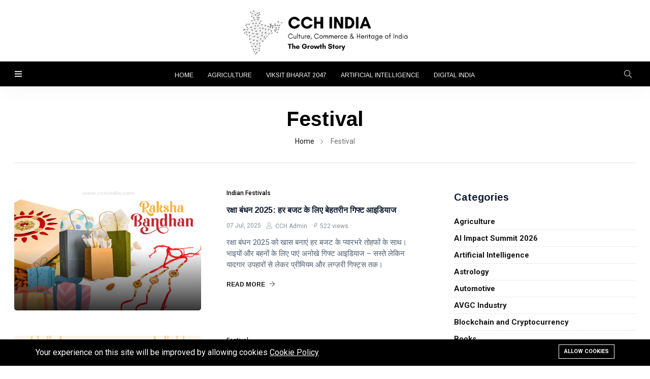

--- FILE ---
content_type: text/html; charset=UTF-8
request_url: https://www.cchindia.com/festival?page=2
body_size: 21421
content:
<!DOCTYPE html>
<html lang="en">
<head>
    <meta charset="utf-8">
    <meta http-equiv="X-UA-Compatible" content="IE=edge">
    <meta content="width=device-width, initial-scale=1, minimum-scale=1, maximum-scale=5, user-scalable=1"
          name="viewport"/>
    <meta name="csrf-token" content="ZsVzhvipYTmbvq9UZXtx6GYivoOzNNMx6dnWNfr8">
    <link
        href="https://fonts.googleapis.com/css2?family=Arimo:wght@400;700&family=Roboto:ital,wght@0,400;0,500;0,700;0,900;1,400&display=swap"
        rel="stylesheet" type="text/css">
    <!-- Fonts-->
    <!-- CSS Library-->
    <style>
        :root {
            --color-primary: rgb(0, 0, 0);
            --color-secondary: #FAA634;
            --color-success: #76E1C6;
            --color-danger: #F0A9A9;
            --color-warning: #E6BF7E;
            --color-info: #58C1C8;
            --color-light: #F3F3F3;
            --color-dark: #111111;
            --color-link: #222831;
            --color-white: #FFFFFF;
            --font-body: Roboto, sans-serif;
            --font-header: Arimo, sans-serif;
        }
    </style>

    <script>
        "use strict";
        window.themeUrl = 'https://www.cchindia.com/themes/ultra';
        window.siteUrl = 'https://www.cchindia.com';
        window.currentLanguage = 'en';
    </script>

    <title>Festival- A time to celebrate life, love and all that is good! - Culture, Commerce &amp; Heritage of India</title>
<meta name="description" content="The Festival is a celebration of music, art, and culture. It's a place to see and be seen, listen to the latest music, and find out about the latest art trends.">
<link rel="canonical" href="https://www.cchindia.com/festival">
<meta name="robots" content="index, follow">
<meta property="og:site_name" content="Culture, Commerce &amp; Heritage of India">
<meta property="og:image" content="https://cchmedia.blr1.cdn.digitaloceanspaces.com/uploads/{"id":170,"meta_key":"image","meta_value":["category\/living.jpg"],"reference_id":13,"reference_type":"Botble\\Blog\\Models\\Category","created_at":"2022-10-13T06:57:23.000000Z","updated_at":"2025-01-18T11:01:35.000000Z"}">
<meta property="og:description" content="The Festival is a celebration of music, art, and culture. It's a place to see and be seen, listen to the latest music, and find out about the latest art trends.">
<meta property="og:url" content="https://www.cchindia.com/festival">
<meta property="og:title" content="Festival- A time to celebrate life, love and all that is good!">
<meta property="og:type" content="article">
<meta name="twitter:title" content="Festival- A time to celebrate life, love and all that is good!">
<meta name="twitter:description" content="The Festival is a celebration of music, art, and culture. It's a place to see and be seen, listen to the latest music, and find out about the latest art trends.">

    <link rel="shortcut icon" type="image/x-icon" href="https://cchmedia.blr1.cdn.digitaloceanspaces.com/uploads/cch-india-favicon.png">






    <link href="https://fonts.googleapis.com/css2?family=Inter:wght@300;400;500;600;700&display=swap" rel="stylesheet" type="text/css"><style>:root{--primary-font: "Inter", sans-serif;}</style>


<link media="all" type="text/css" rel="stylesheet" href="https://www.cchindia.com/vendor/core/plugins/language/css/language-public.css?v=2.2.0">
<link media="all" type="text/css" rel="stylesheet" href="https://www.cchindia.com/vendor/core/plugins/cookie-consent/css/cookie-consent.css?v=1.0.2">
<link media="all" type="text/css" rel="stylesheet" href="https://www.cchindia.com/vendor/core/core/base/libraries/ckeditor/content-styles.css">
<link media="all" type="text/css" rel="stylesheet" href="https://www.cchindia.com/themes/ultra/css/vendor/bootstrap.min.css">
<link media="all" type="text/css" rel="stylesheet" href="https://www.cchindia.com/themes/ultra/css/vendor/flaticon.css">
<link media="all" type="text/css" rel="stylesheet" href="https://www.cchindia.com/themes/ultra/css/vendor/slicknav.css">
<link media="all" type="text/css" rel="stylesheet" href="https://www.cchindia.com/themes/ultra/css/vendor/animate.min.css">
<link media="all" type="text/css" rel="stylesheet" href="https://www.cchindia.com/themes/ultra/css/vendor/fontawesome-all.min.css">
<link media="all" type="text/css" rel="stylesheet" href="https://www.cchindia.com/themes/ultra/css/vendor/themify-icons.css">
<link media="all" type="text/css" rel="stylesheet" href="https://www.cchindia.com/themes/ultra/css/vendor/slick.css">
<link media="all" type="text/css" rel="stylesheet" href="https://www.cchindia.com/themes/ultra/css/vendor/perfect-scrollbar.css">
<link media="all" type="text/css" rel="stylesheet" href="https://www.cchindia.com/themes/ultra/css/vendor/jquery-ui.css">
<link media="all" type="text/css" rel="stylesheet" href="https://www.cchindia.com/themes/ultra/css/style.css?v=4.0.0">





<link media="all" type="text/css" rel="stylesheet" href="https://www.cchindia.com/themes/ultra/css/style.integration.css?v=1752704381"><script async src="https://platform.twitter.com/widgets.js" charset="utf-8"></script>

<script async src="https://www.googletagmanager.com/gtag/js?id=G-M3QDMRNBWN"></script>
<script>
  window.dataLayer = window.dataLayer || [];
  function gtag(){dataLayer.push(arguments);}
  gtag('js', new Date());

  gtag('config', 'G-M3QDMRNBWN');
</script>

<script async src="https://pagead2.googlesyndication.com/pagead/js/adsbygoogle.js?client=ca-pub-7970952394863835"
     crossorigin="anonymous"></script>
<script async src="https://pagead2.googlesyndication.com/pagead/js/adsbygoogle.js?client=ca-pub-9231314721069315"
     crossorigin="anonymous"></script><link type="application/atom+xml" rel="alternate" title="Posts feed" href="https://www.cchindia.com/feed/posts">
<Script></script>

<script>
    window.siteUrl = "https://www.cchindia.com";
</script>

</head>

<body >
<div id="alert-container"></div>

<div class="scroll-progress primary-bg"></div>

<div class="main-wrap">
    
    <aside id="sidebar-wrapper"
       class="custom-scrollbar offcanvas-sidebar "
       data-load-url="https://www.cchindia.com/ajax/get-panel-inner">
    <button class="off-canvas-close"><i class="ti-close"></i></button>
    <div class="sidebar-inner"></div>
</aside>


    <header class="main-header header-style-1">

            <div class="header-logo background-white text-center pt-10 pb-10 d-none d-lg-block">
            <div class="container">
                <div class="row">
                    <div class="col-12">
                        <a href="https://www.cchindia.com">
                            <img class="img-logo d-inline"
                                 src="https://cchmedia.blr1.cdn.digitaloceanspaces.com/uploads/culture-commerce-heritage-of-india.png"
                                 alt="">
                        </a>
                    </div>
                </div>
            </div>
        </div>
    
    <div class="header-bottom header-sticky background-white text-center" style="background-color:#000000">
        <div class="mobile_menu d-lg-none d-block"></div>
        <div class="container">
            <div class="row">
                <div class="col-12">

                    <!-- Off canvas -->
<div class="off-canvas-toggle-cover">
    <div class="off-canvas-toggle hidden d-inline-block ml-15" id="off-canvas-toggle">
        <i class="ti-menu" style="color:#ffffff"></i>
        <!--<p class="font-small d-none d-md-inline">All Sections</p>-->
    </div>
</div>


                    <div class="logo-tablet d-md-inline d-lg-none d-none">
    <a href="https://www.cchindia.com">
        <img class="logo-img d-inline" src="https://cchmedia.blr1.cdn.digitaloceanspaces.com/uploads/culture-commerce-heritage-of-india.png" alt="">
    </a>
</div>

                    <div class="logo-mobile d-inline d-md-none">
    <a href="https://www.cchindia.com">
        <img class="logo-img d-inline" src="https://cchmedia.blr1.cdn.digitaloceanspaces.com/uploads/cch-logoslogoimg.png" alt="">
    </a>
</div>


                    <div class="main-nav text-center d-none d-lg-block" style="display: none">
                        <nav>
                            <ul  id="navigation" class="main-menu" is-main-menu>
            <li class="cat-item   ">
            <a href="https://www.cchindia.com/" >
                 Home
            </a>
                    </li>
            <li class="cat-item   ">
            <a href="https://www.cchindia.com/agriculture" >
                 Agriculture
            </a>
                    </li>
            <li class="cat-item   ">
            <a href="https://www.cchindia.com/viksit-bharat-2047" >
                 Viksit Bharat 2047
            </a>
                    </li>
            <li class="cat-item   ">
            <a href="https://www.cchindia.com/artificial-intelligence-ai" >
                 Artificial Intelligence
            </a>
                    </li>
            <li class="cat-item   ">
            <a href="https://www.cchindia.com/digital-india" >
                 Digital India
            </a>
                    </li>
    
            
                    <li class="text-left d-block d-md-none">
                                            </li>
        
                    <li class="text-left d-block d-md-none">
                <div class="header-social-network d-inline-block list-inline ">
                                    </div>
            </li>
            </ul>

                        </nav>
                    </div>

                    <!-- Search -->
                    <div class="search-button" style="background-color: transparent!important;">
    <button class="search-icon" >
        <i class="ti-search" style="color:#ffffff"></i>
    </button>
    <span class="search-close float-right font-small" style="color:#ffffff"><i class="ti-close mr-5" style="color:#ffffff"></i>CLOSE</span>
</div>


                </div>
            </div>
        </div>
    </div>

        
</header>


    <!--Search Form-->
<div class="main-search-form transition-02s">
    <div class="container">
        <div class="pt-10 pb-50 main-search-form-cover">
            <div class="row mb-20">
                <div class="col-12">
                    <form action="https://www.cchindia.com/search" method="get" class="search-form position-relative">
                        <div class="search-form-icon"><i class="ti-search"></i></div>
                        <label>
                            <input type="text" class="search_field" placeholder="Enter keywords for search..."
                                   value="" name="q">
                        </label>
                    </form>
                </div>
            </div>
            <div class="row">
                <div class="col-12 font-small suggested-area">
                    <p class="d-inline font-small suggested"><strong>Suggested:</strong></p>
                    <ul class="list-inline d-inline-block">
                                                    <li class="list-inline-item"><a href="https://www.cchindia.com/tag/health">Health</a></li>
                                                    <li class="list-inline-item"><a href="https://www.cchindia.com/tag/general">General</a></li>
                                                    <li class="list-inline-item"><a href="https://www.cchindia.com/tag/business">Business</a></li>
                                                    <li class="list-inline-item"><a href="https://www.cchindia.com/tag/beauty">Beauty</a></li>
                                                    <li class="list-inline-item"><a href="https://www.cchindia.com/tag/fashion">Fashion</a></li>
                                                    <li class="list-inline-item"><a href="https://www.cchindia.com/tag/lifestyle">Lifestyle</a></li>
                                                    <li class="list-inline-item"><a href="https://www.cchindia.com/tag/travel">Travel</a></li>
                                                    <li class="list-inline-item"><a href="https://www.cchindia.com/tag/india-1">#india</a></li>
                                                    <li class="list-inline-item"><a href="https://www.cchindia.com/tag/rakshabandhan">#rakshabandhan</a></li>
                                                    <li class="list-inline-item"><a href="https://www.cchindia.com/tag/new-year">New year</a></li>
                                            </ul>
                </div>
            </div>
        </div>
    </div>
</div>




<main class="position-relative pt-40 background12">
    <div class="archive-header text-center">
    <div class="container">
        <h1><span class="color2">Festival</span></h1>
        <div class="breadcrumb">
                        <a href="https://www.cchindia.com">Home</a><span></span>
                                Festival
            </div>

        <div class="bt-1 border-color-1 mt-30 mb-50"></div>
    </div>
</div>

<div class="main_content sidebar_right pb-50">
    <div class="container">
        <div class="row">
    
    <div class="col-lg-8 col-md-12 col-sm-12">
            <div class="loop-list loop-list-1">
            

                            <article class="row mb-50">
                    <div class="col-md-6">
    <div class="post-thumb position-relative thumb-overlay mr-20">
        
        <a href="https://www.cchindia.com/indian-festivals/raksha-bandhan-2025-gift-ideas-for-every-budget" >
            <img class="img-fluid border-radius-5"
                src="https://cchmedia.blr1.cdn.digitaloceanspaces.com/uploads/raksha-bandhan-2025-gift-ideas-for-every-budget.png"
                alt="रक्षा बंधन 2025: हर बजट के लिए बेहतरीन गिफ्ट आइडियाज"
                style="height:240px; width:100%;"
                >
        </a>
        <ul class="social-share">
            <li><a href="#"><i class="ti-sharethis"></i></a></li>
            <li>
    <a class="fb"
       href="javascript:void(0)"
       onclick="window.open('https://www.facebook.com/sharer/sharer.php?u=https%3A%2F%2Fwww.cchindia.com%2Findian-festivals%2Fraksha-bandhan-2025-gift-ideas-for-every-budget&title=रक्षा बंधन 2025 को खास बनाएं हर बजट के प्यारभरे तोहफों के साथ।
भाइयों और बहनों के लिए पाएं अनोखे गिफ्ट आइडियाज – सस्ते लेकिन यादगार उपहारों से लेकर प्रीमियम और लग्ज़री गिफ्ट्स तक।', 'Share This Post', 'width=640,height=450'); return false"
       title="Share on Facebook">
        <i class="ti-facebook"></i>
    </a>
</li>
<li>
    <a class="tw"
       href="javascript:void(0)"
       onclick="window.open('https://twitter.com/intent/tweet?url=https%3A%2F%2Fwww.cchindia.com%2Findian-festivals%2Fraksha-bandhan-2025-gift-ideas-for-every-budget&text=रक्षा बंधन 2025 को खास बनाएं हर बजट के प्यारभरे तोहफों के साथ।
भाइयों और बहनों के लिए पाएं अनोखे गिफ्ट आइडियाज – सस्ते लेकिन यादगार उपहारों से लेकर प्रीमियम और लग्ज़री गिफ्ट्स तक।', 'Share This Post', 'width=640,height=450'); return false"
       title="Tweet now">
        <i class="ti-twitter-alt"></i>
    </a>
</li>
<li>
    <a class="it"
       href="javascript:void(0)"
       onclick="window.open('https://www.linkedin.com/shareArticle?mini=true&url=https%3A%2F%2Fwww.cchindia.com%2Findian-festivals%2Fraksha-bandhan-2025-gift-ideas-for-every-budget&summary=रक्षा बंधन 2025 को खास बनाएं हर बजट के प्यारभरे तोहफों के साथ।
भाइयों और बहनों के लिए पाएं अनोखे गिफ्ट आइडियाज – सस्ते लेकिन यादगार उपहारों से लेकर प्रीमियम और लग्ज़री गिफ्ट्स तक।', 'Share This Post', 'width=640,height=450'); return false"
       title="Share on Linkedin">
        <i class="ti-linkedin"></i>
    </a>
</li>
<li>
    <a class="pt"
       href="javascript:void(0)"
       onclick="window.open('http://pinterest.com/pin/create/button/?url=https%3A%2F%2Fwww.cchindia.com%2Findian-festivals%2Fraksha-bandhan-2025-gift-ideas-for-every-budget&summary=रक्षा बंधन 2025 को खास बनाएं हर बजट के प्यारभरे तोहफों के साथ।
भाइयों और बहनों के लिए पाएं अनोखे गिफ्ट आइडियाज – सस्ते लेकिन यादगार उपहारों से लेकर प्रीमियम और लग्ज़री गिफ्ट्स तक।', 'Share This Post', 'width=640,height=450'); return false">
        <i class="ti-pinterest"></i>
    </a>
</li>
<li>
    <a class="wa"
       href="javascript:void(0)"
       onclick="window.open('https://api.whatsapp.com/send?text=%E0%A4%B0%E0%A4%95%E0%A5%8D%E0%A4%B7%E0%A4%BE%20%E0%A4%AC%E0%A4%82%E0%A4%A7%E0%A4%A8%202025%20%E0%A4%95%E0%A5%8B%20%E0%A4%96%E0%A4%BE%E0%A4%B8%20%E0%A4%AC%E0%A4%A8%E0%A4%BE%E0%A4%8F%E0%A4%82%20%E0%A4%B9%E0%A4%B0%20%E0%A4%AC%E0%A4%9C%E0%A4%9F%20%E0%A4%95%E0%A5%87%20%E0%A4%AA%E0%A5%8D%E0%A4%AF%E0%A4%BE%E0%A4%B0%E0%A4%AD%E0%A4%B0%E0%A5%87%20%E0%A4%A4%E0%A5%8B%E0%A4%B9%E0%A4%AB%E0%A5%8B%E0%A4%82%20%E0%A4%95%E0%A5%87%20%E0%A4%B8%E0%A4%BE%E0%A4%A5%E0%A5%A4%0A%E0%A4%AD%E0%A4%BE%E0%A4%87%E0%A4%AF%E0%A5%8B%E0%A4%82%20%E0%A4%94%E0%A4%B0%20%E0%A4%AC%E0%A4%B9%E0%A4%A8%E0%A5%8B%E0%A4%82%20%E0%A4%95%E0%A5%87%20%E0%A4%B2%E0%A4%BF%E0%A4%8F%20%E0%A4%AA%E0%A4%BE%E0%A4%8F%E0%A4%82%20%E0%A4%85%E0%A4%A8%E0%A5%8B%E0%A4%96%E0%A5%87%20%E0%A4%97%E0%A4%BF%E0%A4%AB%E0%A5%8D%E0%A4%9F%20%E0%A4%86%E0%A4%87%E0%A4%A1%E0%A4%BF%E0%A4%AF%E0%A4%BE%E0%A4%9C%20%E2%80%93%20%E0%A4%B8%E0%A4%B8%E0%A5%8D%E0%A4%A4%E0%A5%87%20%E0%A4%B2%E0%A5%87%E0%A4%95%E0%A4%BF%E0%A4%A8%20%E0%A4%AF%E0%A4%BE%E0%A4%A6%E0%A4%97%E0%A4%BE%E0%A4%B0%20%E0%A4%89%E0%A4%AA%E0%A4%B9%E0%A4%BE%E0%A4%B0%E0%A5%8B%E0%A4%82%20%E0%A4%B8%E0%A5%87%20%E0%A4%B2%E0%A5%87%E0%A4%95%E0%A4%B0%20%E0%A4%AA%E0%A5%8D%E0%A4%B0%E0%A5%80%E0%A4%AE%E0%A4%BF%E0%A4%AF%E0%A4%AE%20%E0%A4%94%E0%A4%B0%20%E0%A4%B2%E0%A4%97%E0%A5%8D%E0%A4%9C%E0%A4%BC%E0%A4%B0%E0%A5%80%20%E0%A4%97%E0%A4%BF%E0%A4%AB%E0%A5%8D%E0%A4%9F%E0%A5%8D%E0%A4%B8%20%E0%A4%A4%E0%A4%95%E0%A5%A4%20https%3A%2F%2Fwww.cchindia.com%2Findian-festivals%2Fraksha-bandhan-2025-gift-ideas-for-every-budget', 'Share This Post', 'width=640,height=450'); return false"
       title="Share on WhatsApp">
        <img src="https://www.cchindia.com/themes/ultra/images/whatsapp-white.svg" alt="WhatsApp" width="16" height="16">
    </a>
</li>

        </ul>
    </div>
</div>

<div class="col-md-6">
    <div class="post-content">
        <div class="font-small mb-15">
                                            <a href="https://www.cchindia.com/indian-festivals">
                    <span class="tag-simple">Indian Festivals</span>
                </a>
                    </div>
        <h4 class="post-title-new">
            <a href="https://www.cchindia.com/indian-festivals/raksha-bandhan-2025-gift-ideas-for-every-budget" >
                रक्षा बंधन 2025: हर बजट के लिए बेहतरीन गिफ्ट आइडियाज
            </a>
        </h4>
        <div class="entry-meta meta-1 font-small color-grey mt-15 mb-15 d-flex">
            <span class="post-on">07 Jul, 2025</span>
            <span class="time-reading">
                <i class="ti-user"></i>
                CCH Admin
                
            </span>
            <span class="hit-count"><i class="ti-bolt"></i>522 views</span>
        </div>
        <p class="font-medium">रक्षा बंधन 2025 को खास बनाएं हर बजट के प्यारभरे तोहफों के साथ।
भाइयों और बहनों के लिए पाएं अनोखे गिफ्ट आइडियाज – सस्ते लेकिन यादगार उपहारों से लेकर प्रीमियम और लग्ज़री गिफ्ट्स तक।</p>
                                    <a class="readmore-btn font-small text-uppercase font-weight-ultra" href="https://www.cchindia.com/indian-festivals/raksha-bandhan-2025-gift-ideas-for-every-budget">
                    Read More
                    <i class="ti-arrow-right ml-5 transition-02s"></i>
                </a>
                        </div>
</div>

                </article>
                            <article class="row mb-50">
                    <div class="col-md-6">
    <div class="post-thumb position-relative thumb-overlay mr-20">
        
        <a href="https://www.cchindia.com/festival/top-10-happy-muharram-2025-images" >
            <img class="img-fluid border-radius-5"
                src="https://cchmedia.blr1.cdn.digitaloceanspaces.com/uploads/image-of-happy-muharram-new-islamic-year-2025.jpg"
                alt="Top 10 Happy Muharram 2025 Images"
                style="height:240px; width:100%;"
                >
        </a>
        <ul class="social-share">
            <li><a href="#"><i class="ti-sharethis"></i></a></li>
            <li>
    <a class="fb"
       href="javascript:void(0)"
       onclick="window.open('https://www.facebook.com/sharer/sharer.php?u=https%3A%2F%2Fwww.cchindia.com%2Ffestival%2Ftop-10-happy-muharram-2025-images&title=Here are the Top 10 Happy Muharram 2025 Images you can share with friends, family, or on social media to honor this sacred Islamic occasion.', 'Share This Post', 'width=640,height=450'); return false"
       title="Share on Facebook">
        <i class="ti-facebook"></i>
    </a>
</li>
<li>
    <a class="tw"
       href="javascript:void(0)"
       onclick="window.open('https://twitter.com/intent/tweet?url=https%3A%2F%2Fwww.cchindia.com%2Ffestival%2Ftop-10-happy-muharram-2025-images&text=Here are the Top 10 Happy Muharram 2025 Images you can share with friends, family, or on social media to honor this sacred Islamic occasion.', 'Share This Post', 'width=640,height=450'); return false"
       title="Tweet now">
        <i class="ti-twitter-alt"></i>
    </a>
</li>
<li>
    <a class="it"
       href="javascript:void(0)"
       onclick="window.open('https://www.linkedin.com/shareArticle?mini=true&url=https%3A%2F%2Fwww.cchindia.com%2Ffestival%2Ftop-10-happy-muharram-2025-images&summary=Here are the Top 10 Happy Muharram 2025 Images you can share with friends, family, or on social media to honor this sacred Islamic occasion.', 'Share This Post', 'width=640,height=450'); return false"
       title="Share on Linkedin">
        <i class="ti-linkedin"></i>
    </a>
</li>
<li>
    <a class="pt"
       href="javascript:void(0)"
       onclick="window.open('http://pinterest.com/pin/create/button/?url=https%3A%2F%2Fwww.cchindia.com%2Ffestival%2Ftop-10-happy-muharram-2025-images&summary=Here are the Top 10 Happy Muharram 2025 Images you can share with friends, family, or on social media to honor this sacred Islamic occasion.', 'Share This Post', 'width=640,height=450'); return false">
        <i class="ti-pinterest"></i>
    </a>
</li>
<li>
    <a class="wa"
       href="javascript:void(0)"
       onclick="window.open('https://api.whatsapp.com/send?text=Here%20are%20the%20Top%2010%20Happy%20Muharram%202025%20Images%20you%20can%20share%20with%20friends%2C%20family%2C%20or%20on%20social%20media%20to%20honor%20this%20sacred%20Islamic%20occasion.%20https%3A%2F%2Fwww.cchindia.com%2Ffestival%2Ftop-10-happy-muharram-2025-images', 'Share This Post', 'width=640,height=450'); return false"
       title="Share on WhatsApp">
        <img src="https://www.cchindia.com/themes/ultra/images/whatsapp-white.svg" alt="WhatsApp" width="16" height="16">
    </a>
</li>

        </ul>
    </div>
</div>

<div class="col-md-6">
    <div class="post-content">
        <div class="font-small mb-15">
                                            <a href="https://www.cchindia.com/festival">
                    <span class="tag-simple">Festival</span>
                </a>
                    </div>
        <h4 class="post-title-new">
            <a href="https://www.cchindia.com/festival/top-10-happy-muharram-2025-images" >
                Top 10 Happy Muharram 2025 Images
            </a>
        </h4>
        <div class="entry-meta meta-1 font-small color-grey mt-15 mb-15 d-flex">
            <span class="post-on">06 Jul, 2025</span>
            <span class="time-reading">
                <i class="ti-user"></i>
                CCH Admin
                
            </span>
            <span class="hit-count"><i class="ti-bolt"></i>285 views</span>
        </div>
        <p class="font-medium">Here are the Top 10 Happy Muharram 2025 Images you can share with friends, family, or on social media to honor this sacred Islamic occasion.</p>
                                    <a class="readmore-btn font-small text-uppercase font-weight-ultra" href="https://www.cchindia.com/festival/top-10-happy-muharram-2025-images">
                    Read More
                    <i class="ti-arrow-right ml-5 transition-02s"></i>
                </a>
                        </div>
</div>

                </article>
                            <article class="row mb-50">
                    <div class="col-md-6">
    <div class="post-thumb position-relative thumb-overlay mr-20">
        
        <a href="https://www.cchindia.com/festival/guru-purnima-2025-meaning-rituals-and-modern-relevance" >
            <img class="img-fluid border-radius-5"
                src="https://cchmedia.blr1.cdn.digitaloceanspaces.com/uploads/guru-purnima.png"
                alt="गुरु पूर्णिमा 2025: अर्थ, परंपराएं और आधुनिक संदर्भ में महत्त्व"
                style="height:240px; width:100%;"
                >
        </a>
        <ul class="social-share">
            <li><a href="#"><i class="ti-sharethis"></i></a></li>
            <li>
    <a class="fb"
       href="javascript:void(0)"
       onclick="window.open('https://www.facebook.com/sharer/sharer.php?u=https%3A%2F%2Fwww.cchindia.com%2Ffestival%2Fguru-purnima-2025-meaning-rituals-and-modern-relevance&title=गुरु पूर्णिमा 2025 का महत्व, पूजा विधि, परंपराएं और आज के युग में इसकी भूमिका को विस्तार से जानें। जानिए कैसे यह पर्व गुरु के प्रति सम्मान और आत्मविकास का प्रतीक है।', 'Share This Post', 'width=640,height=450'); return false"
       title="Share on Facebook">
        <i class="ti-facebook"></i>
    </a>
</li>
<li>
    <a class="tw"
       href="javascript:void(0)"
       onclick="window.open('https://twitter.com/intent/tweet?url=https%3A%2F%2Fwww.cchindia.com%2Ffestival%2Fguru-purnima-2025-meaning-rituals-and-modern-relevance&text=गुरु पूर्णिमा 2025 का महत्व, पूजा विधि, परंपराएं और आज के युग में इसकी भूमिका को विस्तार से जानें। जानिए कैसे यह पर्व गुरु के प्रति सम्मान और आत्मविकास का प्रतीक है।', 'Share This Post', 'width=640,height=450'); return false"
       title="Tweet now">
        <i class="ti-twitter-alt"></i>
    </a>
</li>
<li>
    <a class="it"
       href="javascript:void(0)"
       onclick="window.open('https://www.linkedin.com/shareArticle?mini=true&url=https%3A%2F%2Fwww.cchindia.com%2Ffestival%2Fguru-purnima-2025-meaning-rituals-and-modern-relevance&summary=गुरु पूर्णिमा 2025 का महत्व, पूजा विधि, परंपराएं और आज के युग में इसकी भूमिका को विस्तार से जानें। जानिए कैसे यह पर्व गुरु के प्रति सम्मान और आत्मविकास का प्रतीक है।', 'Share This Post', 'width=640,height=450'); return false"
       title="Share on Linkedin">
        <i class="ti-linkedin"></i>
    </a>
</li>
<li>
    <a class="pt"
       href="javascript:void(0)"
       onclick="window.open('http://pinterest.com/pin/create/button/?url=https%3A%2F%2Fwww.cchindia.com%2Ffestival%2Fguru-purnima-2025-meaning-rituals-and-modern-relevance&summary=गुरु पूर्णिमा 2025 का महत्व, पूजा विधि, परंपराएं और आज के युग में इसकी भूमिका को विस्तार से जानें। जानिए कैसे यह पर्व गुरु के प्रति सम्मान और आत्मविकास का प्रतीक है।', 'Share This Post', 'width=640,height=450'); return false">
        <i class="ti-pinterest"></i>
    </a>
</li>
<li>
    <a class="wa"
       href="javascript:void(0)"
       onclick="window.open('https://api.whatsapp.com/send?text=%E0%A4%97%E0%A5%81%E0%A4%B0%E0%A5%81%20%E0%A4%AA%E0%A5%82%E0%A4%B0%E0%A5%8D%E0%A4%A3%E0%A4%BF%E0%A4%AE%E0%A4%BE%202025%20%E0%A4%95%E0%A4%BE%20%E0%A4%AE%E0%A4%B9%E0%A4%A4%E0%A5%8D%E0%A4%B5%2C%20%E0%A4%AA%E0%A5%82%E0%A4%9C%E0%A4%BE%20%E0%A4%B5%E0%A4%BF%E0%A4%A7%E0%A4%BF%2C%20%E0%A4%AA%E0%A4%B0%E0%A4%82%E0%A4%AA%E0%A4%B0%E0%A4%BE%E0%A4%8F%E0%A4%82%20%E0%A4%94%E0%A4%B0%20%E0%A4%86%E0%A4%9C%20%E0%A4%95%E0%A5%87%20%E0%A4%AF%E0%A5%81%E0%A4%97%20%E0%A4%AE%E0%A5%87%E0%A4%82%20%E0%A4%87%E0%A4%B8%E0%A4%95%E0%A5%80%20%E0%A4%AD%E0%A5%82%E0%A4%AE%E0%A4%BF%E0%A4%95%E0%A4%BE%20%E0%A4%95%E0%A5%8B%20%E0%A4%B5%E0%A4%BF%E0%A4%B8%E0%A5%8D%E0%A4%A4%E0%A4%BE%E0%A4%B0%20%E0%A4%B8%E0%A5%87%20%E0%A4%9C%E0%A4%BE%E0%A4%A8%E0%A5%87%E0%A4%82%E0%A5%A4%20%E0%A4%9C%E0%A4%BE%E0%A4%A8%E0%A4%BF%E0%A4%8F%20%E0%A4%95%E0%A5%88%E0%A4%B8%E0%A5%87%20%E0%A4%AF%E0%A4%B9%20%E0%A4%AA%E0%A4%B0%E0%A5%8D%E0%A4%B5%20%E0%A4%97%E0%A5%81%E0%A4%B0%E0%A5%81%20%E0%A4%95%E0%A5%87%20%E0%A4%AA%E0%A5%8D%E0%A4%B0%E0%A4%A4%E0%A4%BF%20%E0%A4%B8%E0%A4%AE%E0%A5%8D%E0%A4%AE%E0%A4%BE%E0%A4%A8%20%E0%A4%94%E0%A4%B0%20%E0%A4%86%E0%A4%A4%E0%A5%8D%E0%A4%AE%E0%A4%B5%E0%A4%BF%E0%A4%95%E0%A4%BE%E0%A4%B8%20%E0%A4%95%E0%A4%BE%20%E0%A4%AA%E0%A5%8D%E0%A4%B0%E0%A4%A4%E0%A5%80%E0%A4%95%20%E0%A4%B9%E0%A5%88%E0%A5%A4%20https%3A%2F%2Fwww.cchindia.com%2Ffestival%2Fguru-purnima-2025-meaning-rituals-and-modern-relevance', 'Share This Post', 'width=640,height=450'); return false"
       title="Share on WhatsApp">
        <img src="https://www.cchindia.com/themes/ultra/images/whatsapp-white.svg" alt="WhatsApp" width="16" height="16">
    </a>
</li>

        </ul>
    </div>
</div>

<div class="col-md-6">
    <div class="post-content">
        <div class="font-small mb-15">
                                            <a href="https://www.cchindia.com/festival">
                    <span class="tag-simple">Festival</span>
                </a>
                    </div>
        <h4 class="post-title-new">
            <a href="https://www.cchindia.com/festival/guru-purnima-2025-meaning-rituals-and-modern-relevance" >
                गुरु पूर्णिमा 2025: अर्थ, परंपराएं और आधुनिक संदर्भ में महत्त्व
            </a>
        </h4>
        <div class="entry-meta meta-1 font-small color-grey mt-15 mb-15 d-flex">
            <span class="post-on">05 Jul, 2025</span>
            <span class="time-reading">
                <i class="ti-user"></i>
                CCH Admin
                
            </span>
            <span class="hit-count"><i class="ti-bolt"></i>599 views</span>
        </div>
        <p class="font-medium">गुरु पूर्णिमा 2025 का महत्व, पूजा विधि, परंपराएं और आज के युग में इसकी भूमिका को विस्तार से जानें। जानिए कैसे यह पर्व गुरु के प्रति सम्मान और आत्मविकास का प्रतीक है।</p>
                                    <a class="readmore-btn font-small text-uppercase font-weight-ultra" href="https://www.cchindia.com/festival/guru-purnima-2025-meaning-rituals-and-modern-relevance">
                    Read More
                    <i class="ti-arrow-right ml-5 transition-02s"></i>
                </a>
                        </div>
</div>

                </article>
                            <article class="row mb-50">
                    <div class="col-md-6">
    <div class="post-thumb position-relative thumb-overlay mr-20">
        
        <a href="https://www.cchindia.com/festival/auspicious-days-in-july-2025" >
            <img class="img-fluid border-radius-5"
                src="https://cchmedia.blr1.cdn.digitaloceanspaces.com/uploads/1431.png"
                alt="जुलाई 2025 में आने वाले प्रमुख शुभ अवसर और व्रत तिथियाँ"
                style="height:240px; width:100%;"
                >
        </a>
        <ul class="social-share">
            <li><a href="#"><i class="ti-sharethis"></i></a></li>
            <li>
    <a class="fb"
       href="javascript:void(0)"
       onclick="window.open('https://www.facebook.com/sharer/sharer.php?u=https%3A%2F%2Fwww.cchindia.com%2Ffestival%2Fauspicious-days-in-july-2025&title=जुलाई 2025 के व्रत, त्योहार और शुभ तिथियाँ जानिए। गुरु पूर्णिमा, सावन सोमवार, हरियाली तीज जैसे पवित्र दिन और उनकी तारीखें देखें।', 'Share This Post', 'width=640,height=450'); return false"
       title="Share on Facebook">
        <i class="ti-facebook"></i>
    </a>
</li>
<li>
    <a class="tw"
       href="javascript:void(0)"
       onclick="window.open('https://twitter.com/intent/tweet?url=https%3A%2F%2Fwww.cchindia.com%2Ffestival%2Fauspicious-days-in-july-2025&text=जुलाई 2025 के व्रत, त्योहार और शुभ तिथियाँ जानिए। गुरु पूर्णिमा, सावन सोमवार, हरियाली तीज जैसे पवित्र दिन और उनकी तारीखें देखें।', 'Share This Post', 'width=640,height=450'); return false"
       title="Tweet now">
        <i class="ti-twitter-alt"></i>
    </a>
</li>
<li>
    <a class="it"
       href="javascript:void(0)"
       onclick="window.open('https://www.linkedin.com/shareArticle?mini=true&url=https%3A%2F%2Fwww.cchindia.com%2Ffestival%2Fauspicious-days-in-july-2025&summary=जुलाई 2025 के व्रत, त्योहार और शुभ तिथियाँ जानिए। गुरु पूर्णिमा, सावन सोमवार, हरियाली तीज जैसे पवित्र दिन और उनकी तारीखें देखें।', 'Share This Post', 'width=640,height=450'); return false"
       title="Share on Linkedin">
        <i class="ti-linkedin"></i>
    </a>
</li>
<li>
    <a class="pt"
       href="javascript:void(0)"
       onclick="window.open('http://pinterest.com/pin/create/button/?url=https%3A%2F%2Fwww.cchindia.com%2Ffestival%2Fauspicious-days-in-july-2025&summary=जुलाई 2025 के व्रत, त्योहार और शुभ तिथियाँ जानिए। गुरु पूर्णिमा, सावन सोमवार, हरियाली तीज जैसे पवित्र दिन और उनकी तारीखें देखें।', 'Share This Post', 'width=640,height=450'); return false">
        <i class="ti-pinterest"></i>
    </a>
</li>
<li>
    <a class="wa"
       href="javascript:void(0)"
       onclick="window.open('https://api.whatsapp.com/send?text=%E0%A4%9C%E0%A5%81%E0%A4%B2%E0%A4%BE%E0%A4%88%202025%20%E0%A4%95%E0%A5%87%20%E0%A4%B5%E0%A5%8D%E0%A4%B0%E0%A4%A4%2C%20%E0%A4%A4%E0%A5%8D%E0%A4%AF%E0%A5%8B%E0%A4%B9%E0%A4%BE%E0%A4%B0%20%E0%A4%94%E0%A4%B0%20%E0%A4%B6%E0%A5%81%E0%A4%AD%20%E0%A4%A4%E0%A4%BF%E0%A4%A5%E0%A4%BF%E0%A4%AF%E0%A4%BE%E0%A4%81%20%E0%A4%9C%E0%A4%BE%E0%A4%A8%E0%A4%BF%E0%A4%8F%E0%A5%A4%20%E0%A4%97%E0%A5%81%E0%A4%B0%E0%A5%81%20%E0%A4%AA%E0%A5%82%E0%A4%B0%E0%A5%8D%E0%A4%A3%E0%A4%BF%E0%A4%AE%E0%A4%BE%2C%20%E0%A4%B8%E0%A4%BE%E0%A4%B5%E0%A4%A8%20%E0%A4%B8%E0%A5%8B%E0%A4%AE%E0%A4%B5%E0%A4%BE%E0%A4%B0%2C%20%E0%A4%B9%E0%A4%B0%E0%A4%BF%E0%A4%AF%E0%A4%BE%E0%A4%B2%E0%A5%80%20%E0%A4%A4%E0%A5%80%E0%A4%9C%20%E0%A4%9C%E0%A5%88%E0%A4%B8%E0%A5%87%20%E0%A4%AA%E0%A4%B5%E0%A4%BF%E0%A4%A4%E0%A5%8D%E0%A4%B0%20%E0%A4%A6%E0%A4%BF%E0%A4%A8%20%E0%A4%94%E0%A4%B0%20%E0%A4%89%E0%A4%A8%E0%A4%95%E0%A5%80%20%E0%A4%A4%E0%A4%BE%E0%A4%B0%E0%A5%80%E0%A4%96%E0%A5%87%E0%A4%82%20%E0%A4%A6%E0%A5%87%E0%A4%96%E0%A5%87%E0%A4%82%E0%A5%A4%20https%3A%2F%2Fwww.cchindia.com%2Ffestival%2Fauspicious-days-in-july-2025', 'Share This Post', 'width=640,height=450'); return false"
       title="Share on WhatsApp">
        <img src="https://www.cchindia.com/themes/ultra/images/whatsapp-white.svg" alt="WhatsApp" width="16" height="16">
    </a>
</li>

        </ul>
    </div>
</div>

<div class="col-md-6">
    <div class="post-content">
        <div class="font-small mb-15">
                                            <a href="https://www.cchindia.com/festival">
                    <span class="tag-simple">Festival</span>
                </a>
                    </div>
        <h4 class="post-title-new">
            <a href="https://www.cchindia.com/festival/auspicious-days-in-july-2025" >
                जुलाई 2025 में आने वाले प्रमुख शुभ अवसर और व्रत तिथियाँ
            </a>
        </h4>
        <div class="entry-meta meta-1 font-small color-grey mt-15 mb-15 d-flex">
            <span class="post-on">20 Jun, 2025</span>
            <span class="time-reading">
                <i class="ti-user"></i>
                CCH Admin
                
            </span>
            <span class="hit-count"><i class="ti-bolt"></i>658 views</span>
        </div>
        <p class="font-medium">जुलाई 2025 के व्रत, त्योहार और शुभ तिथियाँ जानिए। गुरु पूर्णिमा, सावन सोमवार, हरियाली तीज जैसे पवित्र दिन और उनकी तारीखें देखें।</p>
                                    <a class="readmore-btn font-small text-uppercase font-weight-ultra" href="https://www.cchindia.com/festival/auspicious-days-in-july-2025">
                    Read More
                    <i class="ti-arrow-right ml-5 transition-02s"></i>
                </a>
                        </div>
</div>

                </article>
                            <article class="row mb-50">
                    <div class="col-md-6">
    <div class="post-thumb position-relative thumb-overlay mr-20">
        
        <a href="https://www.cchindia.com/festival/happy-doctors-day-2025-1" >
            <img class="img-fluid border-radius-5"
                src="https://cchmedia.blr1.cdn.digitaloceanspaces.com/uploads/happy-doctors-day-2025.png"
                alt="डॉक्टर्स डे 2025"
                style="height:240px; width:100%;"
                >
        </a>
        <ul class="social-share">
            <li><a href="#"><i class="ti-sharethis"></i></a></li>
            <li>
    <a class="fb"
       href="javascript:void(0)"
       onclick="window.open('https://www.facebook.com/sharer/sharer.php?u=https%3A%2F%2Fwww.cchindia.com%2Ffestival%2Fhappy-doctors-day-2025-1&title=1 जुलाई 2025 को डॉक्टर्स डे मनाएं। उन डॉक्टरों को सम्मान दें जो सेवा, समर्पण और करुणा के साथ हमारे जीवन की रक्षा करते हैं।', 'Share This Post', 'width=640,height=450'); return false"
       title="Share on Facebook">
        <i class="ti-facebook"></i>
    </a>
</li>
<li>
    <a class="tw"
       href="javascript:void(0)"
       onclick="window.open('https://twitter.com/intent/tweet?url=https%3A%2F%2Fwww.cchindia.com%2Ffestival%2Fhappy-doctors-day-2025-1&text=1 जुलाई 2025 को डॉक्टर्स डे मनाएं। उन डॉक्टरों को सम्मान दें जो सेवा, समर्पण और करुणा के साथ हमारे जीवन की रक्षा करते हैं।', 'Share This Post', 'width=640,height=450'); return false"
       title="Tweet now">
        <i class="ti-twitter-alt"></i>
    </a>
</li>
<li>
    <a class="it"
       href="javascript:void(0)"
       onclick="window.open('https://www.linkedin.com/shareArticle?mini=true&url=https%3A%2F%2Fwww.cchindia.com%2Ffestival%2Fhappy-doctors-day-2025-1&summary=1 जुलाई 2025 को डॉक्टर्स डे मनाएं। उन डॉक्टरों को सम्मान दें जो सेवा, समर्पण और करुणा के साथ हमारे जीवन की रक्षा करते हैं।', 'Share This Post', 'width=640,height=450'); return false"
       title="Share on Linkedin">
        <i class="ti-linkedin"></i>
    </a>
</li>
<li>
    <a class="pt"
       href="javascript:void(0)"
       onclick="window.open('http://pinterest.com/pin/create/button/?url=https%3A%2F%2Fwww.cchindia.com%2Ffestival%2Fhappy-doctors-day-2025-1&summary=1 जुलाई 2025 को डॉक्टर्स डे मनाएं। उन डॉक्टरों को सम्मान दें जो सेवा, समर्पण और करुणा के साथ हमारे जीवन की रक्षा करते हैं।', 'Share This Post', 'width=640,height=450'); return false">
        <i class="ti-pinterest"></i>
    </a>
</li>
<li>
    <a class="wa"
       href="javascript:void(0)"
       onclick="window.open('https://api.whatsapp.com/send?text=1%20%E0%A4%9C%E0%A5%81%E0%A4%B2%E0%A4%BE%E0%A4%88%202025%20%E0%A4%95%E0%A5%8B%20%E0%A4%A1%E0%A5%89%E0%A4%95%E0%A5%8D%E0%A4%9F%E0%A4%B0%E0%A5%8D%E0%A4%B8%20%E0%A4%A1%E0%A5%87%20%E0%A4%AE%E0%A4%A8%E0%A4%BE%E0%A4%8F%E0%A4%82%E0%A5%A4%20%E0%A4%89%E0%A4%A8%20%E0%A4%A1%E0%A5%89%E0%A4%95%E0%A5%8D%E0%A4%9F%E0%A4%B0%E0%A5%8B%E0%A4%82%20%E0%A4%95%E0%A5%8B%20%E0%A4%B8%E0%A4%AE%E0%A5%8D%E0%A4%AE%E0%A4%BE%E0%A4%A8%20%E0%A4%A6%E0%A5%87%E0%A4%82%20%E0%A4%9C%E0%A5%8B%20%E0%A4%B8%E0%A5%87%E0%A4%B5%E0%A4%BE%2C%20%E0%A4%B8%E0%A4%AE%E0%A4%B0%E0%A5%8D%E0%A4%AA%E0%A4%A3%20%E0%A4%94%E0%A4%B0%20%E0%A4%95%E0%A4%B0%E0%A5%81%E0%A4%A3%E0%A4%BE%20%E0%A4%95%E0%A5%87%20%E0%A4%B8%E0%A4%BE%E0%A4%A5%20%E0%A4%B9%E0%A4%AE%E0%A4%BE%E0%A4%B0%E0%A5%87%20%E0%A4%9C%E0%A5%80%E0%A4%B5%E0%A4%A8%20%E0%A4%95%E0%A5%80%20%E0%A4%B0%E0%A4%95%E0%A5%8D%E0%A4%B7%E0%A4%BE%20%E0%A4%95%E0%A4%B0%E0%A4%A4%E0%A5%87%20%E0%A4%B9%E0%A5%88%E0%A4%82%E0%A5%A4%20https%3A%2F%2Fwww.cchindia.com%2Ffestival%2Fhappy-doctors-day-2025-1', 'Share This Post', 'width=640,height=450'); return false"
       title="Share on WhatsApp">
        <img src="https://www.cchindia.com/themes/ultra/images/whatsapp-white.svg" alt="WhatsApp" width="16" height="16">
    </a>
</li>

        </ul>
    </div>
</div>

<div class="col-md-6">
    <div class="post-content">
        <div class="font-small mb-15">
                                            <a href="https://www.cchindia.com/festival">
                    <span class="tag-simple">Festival</span>
                </a>
                    </div>
        <h4 class="post-title-new">
            <a href="https://www.cchindia.com/festival/happy-doctors-day-2025-1" >
                डॉक्टर्स डे 2025
            </a>
        </h4>
        <div class="entry-meta meta-1 font-small color-grey mt-15 mb-15 d-flex">
            <span class="post-on">20 Jun, 2025</span>
            <span class="time-reading">
                <i class="ti-user"></i>
                CCH Admin
                
            </span>
            <span class="hit-count"><i class="ti-bolt"></i>318 views</span>
        </div>
        <p class="font-medium">1 जुलाई 2025 को डॉक्टर्स डे मनाएं। उन डॉक्टरों को सम्मान दें जो सेवा, समर्पण और करुणा के साथ हमारे जीवन की रक्षा करते हैं।</p>
                                    <a class="readmore-btn font-small text-uppercase font-weight-ultra" href="https://www.cchindia.com/festival/happy-doctors-day-2025-1">
                    Read More
                    <i class="ti-arrow-right ml-5 transition-02s"></i>
                </a>
                        </div>
</div>

                </article>
                            <article class="row mb-50">
                    <div class="col-md-6">
    <div class="post-thumb position-relative thumb-overlay mr-20">
        
        <a href="https://www.cchindia.com/festival/happy-doctors-day-2025" >
            <img class="img-fluid border-radius-5"
                src="https://cchmedia.blr1.cdn.digitaloceanspaces.com/uploads/happy-doctors-day-2025.png"
                alt="Happy Doctors day 2025"
                style="height:240px; width:100%;"
                >
        </a>
        <ul class="social-share">
            <li><a href="#"><i class="ti-sharethis"></i></a></li>
            <li>
    <a class="fb"
       href="javascript:void(0)"
       onclick="window.open('https://www.facebook.com/sharer/sharer.php?u=https%3A%2F%2Fwww.cchindia.com%2Ffestival%2Fhappy-doctors-day-2025&title=Celebrate Doctors&#039; Day 2025 on July 1st. Honour the heroes in white coats for their dedication, service, and compassion in building a healthier world.', 'Share This Post', 'width=640,height=450'); return false"
       title="Share on Facebook">
        <i class="ti-facebook"></i>
    </a>
</li>
<li>
    <a class="tw"
       href="javascript:void(0)"
       onclick="window.open('https://twitter.com/intent/tweet?url=https%3A%2F%2Fwww.cchindia.com%2Ffestival%2Fhappy-doctors-day-2025&text=Celebrate Doctors&#039; Day 2025 on July 1st. Honour the heroes in white coats for their dedication, service, and compassion in building a healthier world.', 'Share This Post', 'width=640,height=450'); return false"
       title="Tweet now">
        <i class="ti-twitter-alt"></i>
    </a>
</li>
<li>
    <a class="it"
       href="javascript:void(0)"
       onclick="window.open('https://www.linkedin.com/shareArticle?mini=true&url=https%3A%2F%2Fwww.cchindia.com%2Ffestival%2Fhappy-doctors-day-2025&summary=Celebrate Doctors&#039; Day 2025 on July 1st. Honour the heroes in white coats for their dedication, service, and compassion in building a healthier world.', 'Share This Post', 'width=640,height=450'); return false"
       title="Share on Linkedin">
        <i class="ti-linkedin"></i>
    </a>
</li>
<li>
    <a class="pt"
       href="javascript:void(0)"
       onclick="window.open('http://pinterest.com/pin/create/button/?url=https%3A%2F%2Fwww.cchindia.com%2Ffestival%2Fhappy-doctors-day-2025&summary=Celebrate Doctors&#039; Day 2025 on July 1st. Honour the heroes in white coats for their dedication, service, and compassion in building a healthier world.', 'Share This Post', 'width=640,height=450'); return false">
        <i class="ti-pinterest"></i>
    </a>
</li>
<li>
    <a class="wa"
       href="javascript:void(0)"
       onclick="window.open('https://api.whatsapp.com/send?text=Celebrate%20Doctors%27%20Day%202025%20on%20July%201st.%20Honour%20the%20heroes%20in%20white%20coats%20for%20their%20dedication%2C%20service%2C%20and%20compassion%20in%20building%20a%20healthier%20world.%20https%3A%2F%2Fwww.cchindia.com%2Ffestival%2Fhappy-doctors-day-2025', 'Share This Post', 'width=640,height=450'); return false"
       title="Share on WhatsApp">
        <img src="https://www.cchindia.com/themes/ultra/images/whatsapp-white.svg" alt="WhatsApp" width="16" height="16">
    </a>
</li>

        </ul>
    </div>
</div>

<div class="col-md-6">
    <div class="post-content">
        <div class="font-small mb-15">
                                            <a href="https://www.cchindia.com/festival">
                    <span class="tag-simple">Festival</span>
                </a>
                    </div>
        <h4 class="post-title-new">
            <a href="https://www.cchindia.com/festival/happy-doctors-day-2025" >
                Happy Doctors day 2025
            </a>
        </h4>
        <div class="entry-meta meta-1 font-small color-grey mt-15 mb-15 d-flex">
            <span class="post-on">20 Jun, 2025</span>
            <span class="time-reading">
                <i class="ti-user"></i>
                CCH Admin
                
            </span>
            <span class="hit-count"><i class="ti-bolt"></i>489 views</span>
        </div>
        <p class="font-medium">Celebrate Doctors' Day 2025 on July 1st. Honour the heroes in white coats for their dedication, service, and compassion in building a healthier world.</p>
                                    <a class="readmore-btn font-small text-uppercase font-weight-ultra" href="https://www.cchindia.com/festival/happy-doctors-day-2025">
                    Read More
                    <i class="ti-arrow-right ml-5 transition-02s"></i>
                </a>
                        </div>
</div>

                </article>
                            <article class="row mb-50">
                    <div class="col-md-6">
    <div class="post-thumb position-relative thumb-overlay mr-20">
        
        <a href="https://www.cchindia.com/history/4th-of-july-holiday-in-the-usa-1" >
            <img class="img-fluid border-radius-5"
                src="https://cchmedia.blr1.cdn.digitaloceanspaces.com/uploads/celebrate-the-4th-of-july-with-pride.png"
                alt="4 जुलाई: अमेरिका का स्वतंत्रता दिवस | इतिहास, उत्सव और महत्व"
                style="height:240px; width:100%;"
                >
        </a>
        <ul class="social-share">
            <li><a href="#"><i class="ti-sharethis"></i></a></li>
            <li>
    <a class="fb"
       href="javascript:void(0)"
       onclick="window.open('https://www.facebook.com/sharer/sharer.php?u=https%3A%2F%2Fwww.cchindia.com%2Fhistory%2F4th-of-july-holiday-in-the-usa-1&title=4 जुलाई को अमेरिका स्वतंत्रता दिवस मनाता है। जानिए इसका इतिहास, उत्सव की परंपराएं और देशभक्ति से जुड़ी खास बातें, जो इसे एक यादगार दिन बनाती हैं।', 'Share This Post', 'width=640,height=450'); return false"
       title="Share on Facebook">
        <i class="ti-facebook"></i>
    </a>
</li>
<li>
    <a class="tw"
       href="javascript:void(0)"
       onclick="window.open('https://twitter.com/intent/tweet?url=https%3A%2F%2Fwww.cchindia.com%2Fhistory%2F4th-of-july-holiday-in-the-usa-1&text=4 जुलाई को अमेरिका स्वतंत्रता दिवस मनाता है। जानिए इसका इतिहास, उत्सव की परंपराएं और देशभक्ति से जुड़ी खास बातें, जो इसे एक यादगार दिन बनाती हैं।', 'Share This Post', 'width=640,height=450'); return false"
       title="Tweet now">
        <i class="ti-twitter-alt"></i>
    </a>
</li>
<li>
    <a class="it"
       href="javascript:void(0)"
       onclick="window.open('https://www.linkedin.com/shareArticle?mini=true&url=https%3A%2F%2Fwww.cchindia.com%2Fhistory%2F4th-of-july-holiday-in-the-usa-1&summary=4 जुलाई को अमेरिका स्वतंत्रता दिवस मनाता है। जानिए इसका इतिहास, उत्सव की परंपराएं और देशभक्ति से जुड़ी खास बातें, जो इसे एक यादगार दिन बनाती हैं।', 'Share This Post', 'width=640,height=450'); return false"
       title="Share on Linkedin">
        <i class="ti-linkedin"></i>
    </a>
</li>
<li>
    <a class="pt"
       href="javascript:void(0)"
       onclick="window.open('http://pinterest.com/pin/create/button/?url=https%3A%2F%2Fwww.cchindia.com%2Fhistory%2F4th-of-july-holiday-in-the-usa-1&summary=4 जुलाई को अमेरिका स्वतंत्रता दिवस मनाता है। जानिए इसका इतिहास, उत्सव की परंपराएं और देशभक्ति से जुड़ी खास बातें, जो इसे एक यादगार दिन बनाती हैं।', 'Share This Post', 'width=640,height=450'); return false">
        <i class="ti-pinterest"></i>
    </a>
</li>
<li>
    <a class="wa"
       href="javascript:void(0)"
       onclick="window.open('https://api.whatsapp.com/send?text=4%20%E0%A4%9C%E0%A5%81%E0%A4%B2%E0%A4%BE%E0%A4%88%20%E0%A4%95%E0%A5%8B%20%E0%A4%85%E0%A4%AE%E0%A5%87%E0%A4%B0%E0%A4%BF%E0%A4%95%E0%A4%BE%20%E0%A4%B8%E0%A5%8D%E0%A4%B5%E0%A4%A4%E0%A4%82%E0%A4%A4%E0%A5%8D%E0%A4%B0%E0%A4%A4%E0%A4%BE%20%E0%A4%A6%E0%A4%BF%E0%A4%B5%E0%A4%B8%20%E0%A4%AE%E0%A4%A8%E0%A4%BE%E0%A4%A4%E0%A4%BE%20%E0%A4%B9%E0%A5%88%E0%A5%A4%20%E0%A4%9C%E0%A4%BE%E0%A4%A8%E0%A4%BF%E0%A4%8F%20%E0%A4%87%E0%A4%B8%E0%A4%95%E0%A4%BE%20%E0%A4%87%E0%A4%A4%E0%A4%BF%E0%A4%B9%E0%A4%BE%E0%A4%B8%2C%20%E0%A4%89%E0%A4%A4%E0%A5%8D%E0%A4%B8%E0%A4%B5%20%E0%A4%95%E0%A5%80%20%E0%A4%AA%E0%A4%B0%E0%A4%82%E0%A4%AA%E0%A4%B0%E0%A4%BE%E0%A4%8F%E0%A4%82%20%E0%A4%94%E0%A4%B0%20%E0%A4%A6%E0%A5%87%E0%A4%B6%E0%A4%AD%E0%A4%95%E0%A5%8D%E0%A4%A4%E0%A4%BF%20%E0%A4%B8%E0%A5%87%20%E0%A4%9C%E0%A5%81%E0%A4%A1%E0%A4%BC%E0%A5%80%20%E0%A4%96%E0%A4%BE%E0%A4%B8%20%E0%A4%AC%E0%A4%BE%E0%A4%A4%E0%A5%87%E0%A4%82%2C%20%E0%A4%9C%E0%A5%8B%20%E0%A4%87%E0%A4%B8%E0%A5%87%20%E0%A4%8F%E0%A4%95%20%E0%A4%AF%E0%A4%BE%E0%A4%A6%E0%A4%97%E0%A4%BE%E0%A4%B0%20%E0%A4%A6%E0%A4%BF%E0%A4%A8%20%E0%A4%AC%E0%A4%A8%E0%A4%BE%E0%A4%A4%E0%A5%80%20%E0%A4%B9%E0%A5%88%E0%A4%82%E0%A5%A4%20https%3A%2F%2Fwww.cchindia.com%2Fhistory%2F4th-of-july-holiday-in-the-usa-1', 'Share This Post', 'width=640,height=450'); return false"
       title="Share on WhatsApp">
        <img src="https://www.cchindia.com/themes/ultra/images/whatsapp-white.svg" alt="WhatsApp" width="16" height="16">
    </a>
</li>

        </ul>
    </div>
</div>

<div class="col-md-6">
    <div class="post-content">
        <div class="font-small mb-15">
                                            <a href="https://www.cchindia.com/history">
                    <span class="tag-simple">History</span>
                </a>
                    </div>
        <h4 class="post-title-new">
            <a href="https://www.cchindia.com/history/4th-of-july-holiday-in-the-usa-1" >
                4 जुलाई: अमेरिका का स्वतंत्रता दिवस | इतिहास, उत्सव और महत्व
            </a>
        </h4>
        <div class="entry-meta meta-1 font-small color-grey mt-15 mb-15 d-flex">
            <span class="post-on">19 Jun, 2025</span>
            <span class="time-reading">
                <i class="ti-user"></i>
                CCH Admin
                
            </span>
            <span class="hit-count"><i class="ti-bolt"></i>300 views</span>
        </div>
        <p class="font-medium">4 जुलाई को अमेरिका स्वतंत्रता दिवस मनाता है। जानिए इसका इतिहास, उत्सव की परंपराएं और देशभक्ति से जुड़ी खास बातें, जो इसे एक यादगार दिन बनाती हैं।</p>
                                    <a class="readmore-btn font-small text-uppercase font-weight-ultra" href="https://www.cchindia.com/history/4th-of-july-holiday-in-the-usa-1">
                    Read More
                    <i class="ti-arrow-right ml-5 transition-02s"></i>
                </a>
                        </div>
</div>

                </article>
                            <article class="row mb-50">
                    <div class="col-md-6">
    <div class="post-thumb position-relative thumb-overlay mr-20">
        
        <a href="https://www.cchindia.com/religion-and-spirituality/purnima-july-2025-hindi" >
            <img class="img-fluid border-radius-5"
                src="https://cchmedia.blr1.cdn.digitaloceanspaces.com/uploads/purnima-july-2025.png"
                alt="जुलाई 2025 की पूर्णिमा"
                style="height:240px; width:100%;"
                >
        </a>
        <ul class="social-share">
            <li><a href="#"><i class="ti-sharethis"></i></a></li>
            <li>
    <a class="fb"
       href="javascript:void(0)"
       onclick="window.open('https://www.facebook.com/sharer/sharer.php?u=https%3A%2F%2Fwww.cchindia.com%2Freligion-and-spirituality%2Fpurnima-july-2025-hindi&title=जानें जुलाई 2025 की पूर्णिमा (गुरु पूर्णिमा) का महत्व, पूजन विधि और आध्यात्मिक संदेश। पवित्र चंद्र रात्रि पर करें आत्मचिंतन और साधना।', 'Share This Post', 'width=640,height=450'); return false"
       title="Share on Facebook">
        <i class="ti-facebook"></i>
    </a>
</li>
<li>
    <a class="tw"
       href="javascript:void(0)"
       onclick="window.open('https://twitter.com/intent/tweet?url=https%3A%2F%2Fwww.cchindia.com%2Freligion-and-spirituality%2Fpurnima-july-2025-hindi&text=जानें जुलाई 2025 की पूर्णिमा (गुरु पूर्णिमा) का महत्व, पूजन विधि और आध्यात्मिक संदेश। पवित्र चंद्र रात्रि पर करें आत्मचिंतन और साधना।', 'Share This Post', 'width=640,height=450'); return false"
       title="Tweet now">
        <i class="ti-twitter-alt"></i>
    </a>
</li>
<li>
    <a class="it"
       href="javascript:void(0)"
       onclick="window.open('https://www.linkedin.com/shareArticle?mini=true&url=https%3A%2F%2Fwww.cchindia.com%2Freligion-and-spirituality%2Fpurnima-july-2025-hindi&summary=जानें जुलाई 2025 की पूर्णिमा (गुरु पूर्णिमा) का महत्व, पूजन विधि और आध्यात्मिक संदेश। पवित्र चंद्र रात्रि पर करें आत्मचिंतन और साधना।', 'Share This Post', 'width=640,height=450'); return false"
       title="Share on Linkedin">
        <i class="ti-linkedin"></i>
    </a>
</li>
<li>
    <a class="pt"
       href="javascript:void(0)"
       onclick="window.open('http://pinterest.com/pin/create/button/?url=https%3A%2F%2Fwww.cchindia.com%2Freligion-and-spirituality%2Fpurnima-july-2025-hindi&summary=जानें जुलाई 2025 की पूर्णिमा (गुरु पूर्णिमा) का महत्व, पूजन विधि और आध्यात्मिक संदेश। पवित्र चंद्र रात्रि पर करें आत्मचिंतन और साधना।', 'Share This Post', 'width=640,height=450'); return false">
        <i class="ti-pinterest"></i>
    </a>
</li>
<li>
    <a class="wa"
       href="javascript:void(0)"
       onclick="window.open('https://api.whatsapp.com/send?text=%E0%A4%9C%E0%A4%BE%E0%A4%A8%E0%A5%87%E0%A4%82%20%E0%A4%9C%E0%A5%81%E0%A4%B2%E0%A4%BE%E0%A4%88%202025%20%E0%A4%95%E0%A5%80%20%E0%A4%AA%E0%A5%82%E0%A4%B0%E0%A5%8D%E0%A4%A3%E0%A4%BF%E0%A4%AE%E0%A4%BE%20%28%E0%A4%97%E0%A5%81%E0%A4%B0%E0%A5%81%20%E0%A4%AA%E0%A5%82%E0%A4%B0%E0%A5%8D%E0%A4%A3%E0%A4%BF%E0%A4%AE%E0%A4%BE%29%20%E0%A4%95%E0%A4%BE%20%E0%A4%AE%E0%A4%B9%E0%A4%A4%E0%A5%8D%E0%A4%B5%2C%20%E0%A4%AA%E0%A5%82%E0%A4%9C%E0%A4%A8%20%E0%A4%B5%E0%A4%BF%E0%A4%A7%E0%A4%BF%20%E0%A4%94%E0%A4%B0%20%E0%A4%86%E0%A4%A7%E0%A5%8D%E0%A4%AF%E0%A4%BE%E0%A4%A4%E0%A5%8D%E0%A4%AE%E0%A4%BF%E0%A4%95%20%E0%A4%B8%E0%A4%82%E0%A4%A6%E0%A5%87%E0%A4%B6%E0%A5%A4%20%E0%A4%AA%E0%A4%B5%E0%A4%BF%E0%A4%A4%E0%A5%8D%E0%A4%B0%20%E0%A4%9A%E0%A4%82%E0%A4%A6%E0%A5%8D%E0%A4%B0%20%E0%A4%B0%E0%A4%BE%E0%A4%A4%E0%A5%8D%E0%A4%B0%E0%A4%BF%20%E0%A4%AA%E0%A4%B0%20%E0%A4%95%E0%A4%B0%E0%A5%87%E0%A4%82%20%E0%A4%86%E0%A4%A4%E0%A5%8D%E0%A4%AE%E0%A4%9A%E0%A4%BF%E0%A4%82%E0%A4%A4%E0%A4%A8%20%E0%A4%94%E0%A4%B0%20%E0%A4%B8%E0%A4%BE%E0%A4%A7%E0%A4%A8%E0%A4%BE%E0%A5%A4%20https%3A%2F%2Fwww.cchindia.com%2Freligion-and-spirituality%2Fpurnima-july-2025-hindi', 'Share This Post', 'width=640,height=450'); return false"
       title="Share on WhatsApp">
        <img src="https://www.cchindia.com/themes/ultra/images/whatsapp-white.svg" alt="WhatsApp" width="16" height="16">
    </a>
</li>

        </ul>
    </div>
</div>

<div class="col-md-6">
    <div class="post-content">
        <div class="font-small mb-15">
                                            <a href="https://www.cchindia.com/religion-and-spirituality">
                    <span class="tag-simple">Religion and Spirituality</span>
                </a>
                    </div>
        <h4 class="post-title-new">
            <a href="https://www.cchindia.com/religion-and-spirituality/purnima-july-2025-hindi" >
                जुलाई 2025 की पूर्णिमा
            </a>
        </h4>
        <div class="entry-meta meta-1 font-small color-grey mt-15 mb-15 d-flex">
            <span class="post-on">19 Jun, 2025</span>
            <span class="time-reading">
                <i class="ti-user"></i>
                CCH Admin
                
            </span>
            <span class="hit-count"><i class="ti-bolt"></i>430 views</span>
        </div>
        <p class="font-medium">जानें जुलाई 2025 की पूर्णिमा (गुरु पूर्णिमा) का महत्व, पूजन विधि और आध्यात्मिक संदेश। पवित्र चंद्र रात्रि पर करें आत्मचिंतन और साधना।</p>
                                    <a class="readmore-btn font-small text-uppercase font-weight-ultra" href="https://www.cchindia.com/religion-and-spirituality/purnima-july-2025-hindi">
                    Read More
                    <i class="ti-arrow-right ml-5 transition-02s"></i>
                </a>
                        </div>
</div>

                </article>
                            <article class="row mb-50">
                    <div class="col-md-6">
    <div class="post-thumb position-relative thumb-overlay mr-20">
        
        <a href="https://www.cchindia.com/religion-and-spirituality/purnima-july-2025" >
            <img class="img-fluid border-radius-5"
                src="https://cchmedia.blr1.cdn.digitaloceanspaces.com/uploads/purnima-july-2025.png"
                alt="Purnima July 2025"
                style="height:240px; width:100%;"
                >
        </a>
        <ul class="social-share">
            <li><a href="#"><i class="ti-sharethis"></i></a></li>
            <li>
    <a class="fb"
       href="javascript:void(0)"
       onclick="window.open('https://www.facebook.com/sharer/sharer.php?u=https%3A%2F%2Fwww.cchindia.com%2Freligion-and-spirituality%2Fpurnima-july-2025&title=Explore the significance of July 2025 Purnima (Guru Purnima), its spiritual meaning, rituals, and how to celebrate this auspicious full moon day.', 'Share This Post', 'width=640,height=450'); return false"
       title="Share on Facebook">
        <i class="ti-facebook"></i>
    </a>
</li>
<li>
    <a class="tw"
       href="javascript:void(0)"
       onclick="window.open('https://twitter.com/intent/tweet?url=https%3A%2F%2Fwww.cchindia.com%2Freligion-and-spirituality%2Fpurnima-july-2025&text=Explore the significance of July 2025 Purnima (Guru Purnima), its spiritual meaning, rituals, and how to celebrate this auspicious full moon day.', 'Share This Post', 'width=640,height=450'); return false"
       title="Tweet now">
        <i class="ti-twitter-alt"></i>
    </a>
</li>
<li>
    <a class="it"
       href="javascript:void(0)"
       onclick="window.open('https://www.linkedin.com/shareArticle?mini=true&url=https%3A%2F%2Fwww.cchindia.com%2Freligion-and-spirituality%2Fpurnima-july-2025&summary=Explore the significance of July 2025 Purnima (Guru Purnima), its spiritual meaning, rituals, and how to celebrate this auspicious full moon day.', 'Share This Post', 'width=640,height=450'); return false"
       title="Share on Linkedin">
        <i class="ti-linkedin"></i>
    </a>
</li>
<li>
    <a class="pt"
       href="javascript:void(0)"
       onclick="window.open('http://pinterest.com/pin/create/button/?url=https%3A%2F%2Fwww.cchindia.com%2Freligion-and-spirituality%2Fpurnima-july-2025&summary=Explore the significance of July 2025 Purnima (Guru Purnima), its spiritual meaning, rituals, and how to celebrate this auspicious full moon day.', 'Share This Post', 'width=640,height=450'); return false">
        <i class="ti-pinterest"></i>
    </a>
</li>
<li>
    <a class="wa"
       href="javascript:void(0)"
       onclick="window.open('https://api.whatsapp.com/send?text=Explore%20the%20significance%20of%20July%202025%20Purnima%20%28Guru%20Purnima%29%2C%20its%20spiritual%20meaning%2C%20rituals%2C%20and%20how%20to%20celebrate%20this%20auspicious%20full%20moon%20day.%20https%3A%2F%2Fwww.cchindia.com%2Freligion-and-spirituality%2Fpurnima-july-2025', 'Share This Post', 'width=640,height=450'); return false"
       title="Share on WhatsApp">
        <img src="https://www.cchindia.com/themes/ultra/images/whatsapp-white.svg" alt="WhatsApp" width="16" height="16">
    </a>
</li>

        </ul>
    </div>
</div>

<div class="col-md-6">
    <div class="post-content">
        <div class="font-small mb-15">
                                            <a href="https://www.cchindia.com/religion-and-spirituality">
                    <span class="tag-simple">Religion and Spirituality</span>
                </a>
                    </div>
        <h4 class="post-title-new">
            <a href="https://www.cchindia.com/religion-and-spirituality/purnima-july-2025" >
                Purnima July 2025
            </a>
        </h4>
        <div class="entry-meta meta-1 font-small color-grey mt-15 mb-15 d-flex">
            <span class="post-on">19 Jun, 2025</span>
            <span class="time-reading">
                <i class="ti-user"></i>
                CCH Admin
                
            </span>
            <span class="hit-count"><i class="ti-bolt"></i>487 views</span>
        </div>
        <p class="font-medium">Explore the significance of July 2025 Purnima (Guru Purnima), its spiritual meaning, rituals, and how to celebrate this auspicious full moon day.</p>
                                    <a class="readmore-btn font-small text-uppercase font-weight-ultra" href="https://www.cchindia.com/religion-and-spirituality/purnima-july-2025">
                    Read More
                    <i class="ti-arrow-right ml-5 transition-02s"></i>
                </a>
                        </div>
</div>

                </article>
                            <article class="row mb-50">
                    <div class="col-md-6">
    <div class="post-thumb position-relative thumb-overlay mr-20">
        
        <a href="https://www.cchindia.com/festival/4th-of-july-holiday-in-the-usa" >
            <img class="img-fluid border-radius-5"
                src="https://cchmedia.blr1.cdn.digitaloceanspaces.com/uploads/celebrate-the-4th-of-july-with-pride.png"
                alt="4th of July holiday in the USA"
                style="height:240px; width:100%;"
                >
        </a>
        <ul class="social-share">
            <li><a href="#"><i class="ti-sharethis"></i></a></li>
            <li>
    <a class="fb"
       href="javascript:void(0)"
       onclick="window.open('https://www.facebook.com/sharer/sharer.php?u=https%3A%2F%2Fwww.cchindia.com%2Ffestival%2F4th-of-july-holiday-in-the-usa&title=Celebrate the 4th of July with pride! Discover the history, traditions, and fun ways Americans honor Independence Day across the USA.', 'Share This Post', 'width=640,height=450'); return false"
       title="Share on Facebook">
        <i class="ti-facebook"></i>
    </a>
</li>
<li>
    <a class="tw"
       href="javascript:void(0)"
       onclick="window.open('https://twitter.com/intent/tweet?url=https%3A%2F%2Fwww.cchindia.com%2Ffestival%2F4th-of-july-holiday-in-the-usa&text=Celebrate the 4th of July with pride! Discover the history, traditions, and fun ways Americans honor Independence Day across the USA.', 'Share This Post', 'width=640,height=450'); return false"
       title="Tweet now">
        <i class="ti-twitter-alt"></i>
    </a>
</li>
<li>
    <a class="it"
       href="javascript:void(0)"
       onclick="window.open('https://www.linkedin.com/shareArticle?mini=true&url=https%3A%2F%2Fwww.cchindia.com%2Ffestival%2F4th-of-july-holiday-in-the-usa&summary=Celebrate the 4th of July with pride! Discover the history, traditions, and fun ways Americans honor Independence Day across the USA.', 'Share This Post', 'width=640,height=450'); return false"
       title="Share on Linkedin">
        <i class="ti-linkedin"></i>
    </a>
</li>
<li>
    <a class="pt"
       href="javascript:void(0)"
       onclick="window.open('http://pinterest.com/pin/create/button/?url=https%3A%2F%2Fwww.cchindia.com%2Ffestival%2F4th-of-july-holiday-in-the-usa&summary=Celebrate the 4th of July with pride! Discover the history, traditions, and fun ways Americans honor Independence Day across the USA.', 'Share This Post', 'width=640,height=450'); return false">
        <i class="ti-pinterest"></i>
    </a>
</li>
<li>
    <a class="wa"
       href="javascript:void(0)"
       onclick="window.open('https://api.whatsapp.com/send?text=Celebrate%20the%204th%20of%20July%20with%20pride%21%20Discover%20the%20history%2C%20traditions%2C%20and%20fun%20ways%20Americans%20honor%20Independence%20Day%20across%20the%20USA.%20https%3A%2F%2Fwww.cchindia.com%2Ffestival%2F4th-of-july-holiday-in-the-usa', 'Share This Post', 'width=640,height=450'); return false"
       title="Share on WhatsApp">
        <img src="https://www.cchindia.com/themes/ultra/images/whatsapp-white.svg" alt="WhatsApp" width="16" height="16">
    </a>
</li>

        </ul>
    </div>
</div>

<div class="col-md-6">
    <div class="post-content">
        <div class="font-small mb-15">
                                            <a href="https://www.cchindia.com/festival">
                    <span class="tag-simple">Festival</span>
                </a>
                    </div>
        <h4 class="post-title-new">
            <a href="https://www.cchindia.com/festival/4th-of-july-holiday-in-the-usa" >
                4th of July holiday in the USA
            </a>
        </h4>
        <div class="entry-meta meta-1 font-small color-grey mt-15 mb-15 d-flex">
            <span class="post-on">19 Jun, 2025</span>
            <span class="time-reading">
                <i class="ti-user"></i>
                CCH Admin
                
            </span>
            <span class="hit-count"><i class="ti-bolt"></i>296 views</span>
        </div>
        <p class="font-medium">Celebrate the 4th of July with pride! Discover the history, traditions, and fun ways Americans honor Independence Day across the USA.</p>
                                    <a class="readmore-btn font-small text-uppercase font-weight-ultra" href="https://www.cchindia.com/festival/4th-of-july-holiday-in-the-usa">
                    Read More
                    <i class="ti-arrow-right ml-5 transition-02s"></i>
                </a>
                        </div>
</div>

                </article>
                            <article class="row mb-50">
                    <div class="col-md-6">
    <div class="post-thumb position-relative thumb-overlay mr-20">
        
        <a href="https://www.cchindia.com/festival/nag-panchami-2025-honoring-the-serpent-gods-with-devotion-and-rituals-1" >
            <img class="img-fluid border-radius-5"
                src="https://cchmedia.blr1.cdn.digitaloceanspaces.com/uploads/11.png"
                alt="नाग पंचमी 2025: श्रद्धा, पूजा और प्रकृति के प्रति सम्मान का पर्व"
                style="height:240px; width:100%;"
                >
        </a>
        <ul class="social-share">
            <li><a href="#"><i class="ti-sharethis"></i></a></li>
            <li>
    <a class="fb"
       href="javascript:void(0)"
       onclick="window.open('https://www.facebook.com/sharer/sharer.php?u=https%3A%2F%2Fwww.cchindia.com%2Ffestival%2Fnag-panchami-2025-honoring-the-serpent-gods-with-devotion-and-rituals-1&title=नाग पंचमी 2025 को 29 जुलाई को मनाएं। जानें पूजा का शुभ मुहूर्त, पौराणिक कथाएँ और इस पर्व का आध्यात्मिक व पर्यावरणीय महत्व।', 'Share This Post', 'width=640,height=450'); return false"
       title="Share on Facebook">
        <i class="ti-facebook"></i>
    </a>
</li>
<li>
    <a class="tw"
       href="javascript:void(0)"
       onclick="window.open('https://twitter.com/intent/tweet?url=https%3A%2F%2Fwww.cchindia.com%2Ffestival%2Fnag-panchami-2025-honoring-the-serpent-gods-with-devotion-and-rituals-1&text=नाग पंचमी 2025 को 29 जुलाई को मनाएं। जानें पूजा का शुभ मुहूर्त, पौराणिक कथाएँ और इस पर्व का आध्यात्मिक व पर्यावरणीय महत्व।', 'Share This Post', 'width=640,height=450'); return false"
       title="Tweet now">
        <i class="ti-twitter-alt"></i>
    </a>
</li>
<li>
    <a class="it"
       href="javascript:void(0)"
       onclick="window.open('https://www.linkedin.com/shareArticle?mini=true&url=https%3A%2F%2Fwww.cchindia.com%2Ffestival%2Fnag-panchami-2025-honoring-the-serpent-gods-with-devotion-and-rituals-1&summary=नाग पंचमी 2025 को 29 जुलाई को मनाएं। जानें पूजा का शुभ मुहूर्त, पौराणिक कथाएँ और इस पर्व का आध्यात्मिक व पर्यावरणीय महत्व।', 'Share This Post', 'width=640,height=450'); return false"
       title="Share on Linkedin">
        <i class="ti-linkedin"></i>
    </a>
</li>
<li>
    <a class="pt"
       href="javascript:void(0)"
       onclick="window.open('http://pinterest.com/pin/create/button/?url=https%3A%2F%2Fwww.cchindia.com%2Ffestival%2Fnag-panchami-2025-honoring-the-serpent-gods-with-devotion-and-rituals-1&summary=नाग पंचमी 2025 को 29 जुलाई को मनाएं। जानें पूजा का शुभ मुहूर्त, पौराणिक कथाएँ और इस पर्व का आध्यात्मिक व पर्यावरणीय महत्व।', 'Share This Post', 'width=640,height=450'); return false">
        <i class="ti-pinterest"></i>
    </a>
</li>
<li>
    <a class="wa"
       href="javascript:void(0)"
       onclick="window.open('https://api.whatsapp.com/send?text=%E0%A4%A8%E0%A4%BE%E0%A4%97%20%E0%A4%AA%E0%A4%82%E0%A4%9A%E0%A4%AE%E0%A5%80%202025%20%E0%A4%95%E0%A5%8B%2029%20%E0%A4%9C%E0%A5%81%E0%A4%B2%E0%A4%BE%E0%A4%88%20%E0%A4%95%E0%A5%8B%20%E0%A4%AE%E0%A4%A8%E0%A4%BE%E0%A4%8F%E0%A4%82%E0%A5%A4%20%E0%A4%9C%E0%A4%BE%E0%A4%A8%E0%A5%87%E0%A4%82%20%E0%A4%AA%E0%A5%82%E0%A4%9C%E0%A4%BE%20%E0%A4%95%E0%A4%BE%20%E0%A4%B6%E0%A5%81%E0%A4%AD%20%E0%A4%AE%E0%A5%81%E0%A4%B9%E0%A5%82%E0%A4%B0%E0%A5%8D%E0%A4%A4%2C%20%E0%A4%AA%E0%A5%8C%E0%A4%B0%E0%A4%BE%E0%A4%A3%E0%A4%BF%E0%A4%95%20%E0%A4%95%E0%A4%A5%E0%A4%BE%E0%A4%8F%E0%A4%81%20%E0%A4%94%E0%A4%B0%20%E0%A4%87%E0%A4%B8%20%E0%A4%AA%E0%A4%B0%E0%A5%8D%E0%A4%B5%20%E0%A4%95%E0%A4%BE%20%E0%A4%86%E0%A4%A7%E0%A5%8D%E0%A4%AF%E0%A4%BE%E0%A4%A4%E0%A5%8D%E0%A4%AE%E0%A4%BF%E0%A4%95%20%E0%A4%B5%20%E0%A4%AA%E0%A4%B0%E0%A5%8D%E0%A4%AF%E0%A4%BE%E0%A4%B5%E0%A4%B0%E0%A4%A3%E0%A5%80%E0%A4%AF%20%E0%A4%AE%E0%A4%B9%E0%A4%A4%E0%A5%8D%E0%A4%B5%E0%A5%A4%20https%3A%2F%2Fwww.cchindia.com%2Ffestival%2Fnag-panchami-2025-honoring-the-serpent-gods-with-devotion-and-rituals-1', 'Share This Post', 'width=640,height=450'); return false"
       title="Share on WhatsApp">
        <img src="https://www.cchindia.com/themes/ultra/images/whatsapp-white.svg" alt="WhatsApp" width="16" height="16">
    </a>
</li>

        </ul>
    </div>
</div>

<div class="col-md-6">
    <div class="post-content">
        <div class="font-small mb-15">
                                            <a href="https://www.cchindia.com/festival">
                    <span class="tag-simple">Festival</span>
                </a>
                    </div>
        <h4 class="post-title-new">
            <a href="https://www.cchindia.com/festival/nag-panchami-2025-honoring-the-serpent-gods-with-devotion-and-rituals-1" >
                नाग पंचमी 2025: श्रद्धा, पूजा और प्रकृति के प्रति सम्मान का पर्व
            </a>
        </h4>
        <div class="entry-meta meta-1 font-small color-grey mt-15 mb-15 d-flex">
            <span class="post-on">17 Jun, 2025</span>
            <span class="time-reading">
                <i class="ti-user"></i>
                CCH Admin
                
            </span>
            <span class="hit-count"><i class="ti-bolt"></i>254 views</span>
        </div>
        <p class="font-medium">नाग पंचमी 2025 को 29 जुलाई को मनाएं। जानें पूजा का शुभ मुहूर्त, पौराणिक कथाएँ और इस पर्व का आध्यात्मिक व पर्यावरणीय महत्व।</p>
                                    <a class="readmore-btn font-small text-uppercase font-weight-ultra" href="https://www.cchindia.com/festival/nag-panchami-2025-honoring-the-serpent-gods-with-devotion-and-rituals-1">
                    Read More
                    <i class="ti-arrow-right ml-5 transition-02s"></i>
                </a>
                        </div>
</div>

                </article>
                            <article class="row mb-50">
                    <div class="col-md-6">
    <div class="post-thumb position-relative thumb-overlay mr-20">
        
        <a href="https://www.cchindia.com/festival/nag-panchami-2025-honoring-the-serpent-gods-with-devotion-and-rituals" >
            <img class="img-fluid border-radius-5"
                src="https://cchmedia.blr1.cdn.digitaloceanspaces.com/uploads/11.png"
                alt="Nag Panchami 2025: Honoring the Serpent Gods with Devotion and Rituals"
                style="height:240px; width:100%;"
                >
        </a>
        <ul class="social-share">
            <li><a href="#"><i class="ti-sharethis"></i></a></li>
            <li>
    <a class="fb"
       href="javascript:void(0)"
       onclick="window.open('https://www.facebook.com/sharer/sharer.php?u=https%3A%2F%2Fwww.cchindia.com%2Ffestival%2Fnag-panchami-2025-honoring-the-serpent-gods-with-devotion-and-rituals&title=Nag Panchami, one of the most sacred festivals in Hindu tradition, will be celebrated on 29th July 2025. Dedicated to the worship of Nag Devtas (serpent gods), this festival holds deep spiritual meaning and cultural importance across India.', 'Share This Post', 'width=640,height=450'); return false"
       title="Share on Facebook">
        <i class="ti-facebook"></i>
    </a>
</li>
<li>
    <a class="tw"
       href="javascript:void(0)"
       onclick="window.open('https://twitter.com/intent/tweet?url=https%3A%2F%2Fwww.cchindia.com%2Ffestival%2Fnag-panchami-2025-honoring-the-serpent-gods-with-devotion-and-rituals&text=Nag Panchami, one of the most sacred festivals in Hindu tradition, will be celebrated on 29th July 2025. Dedicated to the worship of Nag Devtas (serpent gods), this festival holds deep spiritual meaning and cultural importance across India.', 'Share This Post', 'width=640,height=450'); return false"
       title="Tweet now">
        <i class="ti-twitter-alt"></i>
    </a>
</li>
<li>
    <a class="it"
       href="javascript:void(0)"
       onclick="window.open('https://www.linkedin.com/shareArticle?mini=true&url=https%3A%2F%2Fwww.cchindia.com%2Ffestival%2Fnag-panchami-2025-honoring-the-serpent-gods-with-devotion-and-rituals&summary=Nag Panchami, one of the most sacred festivals in Hindu tradition, will be celebrated on 29th July 2025. Dedicated to the worship of Nag Devtas (serpent gods), this festival holds deep spiritual meaning and cultural importance across India.', 'Share This Post', 'width=640,height=450'); return false"
       title="Share on Linkedin">
        <i class="ti-linkedin"></i>
    </a>
</li>
<li>
    <a class="pt"
       href="javascript:void(0)"
       onclick="window.open('http://pinterest.com/pin/create/button/?url=https%3A%2F%2Fwww.cchindia.com%2Ffestival%2Fnag-panchami-2025-honoring-the-serpent-gods-with-devotion-and-rituals&summary=Nag Panchami, one of the most sacred festivals in Hindu tradition, will be celebrated on 29th July 2025. Dedicated to the worship of Nag Devtas (serpent gods), this festival holds deep spiritual meaning and cultural importance across India.', 'Share This Post', 'width=640,height=450'); return false">
        <i class="ti-pinterest"></i>
    </a>
</li>
<li>
    <a class="wa"
       href="javascript:void(0)"
       onclick="window.open('https://api.whatsapp.com/send?text=Nag%20Panchami%2C%20one%20of%20the%20most%20sacred%20festivals%20in%20Hindu%20tradition%2C%20will%20be%20celebrated%20on%2029th%20July%202025.%20Dedicated%20to%20the%20worship%20of%20Nag%20Devtas%20%28serpent%20gods%29%2C%20this%20festival%20holds%20deep%20spiritual%20meaning%20and%20cultural%20importance%20across%20India.%20https%3A%2F%2Fwww.cchindia.com%2Ffestival%2Fnag-panchami-2025-honoring-the-serpent-gods-with-devotion-and-rituals', 'Share This Post', 'width=640,height=450'); return false"
       title="Share on WhatsApp">
        <img src="https://www.cchindia.com/themes/ultra/images/whatsapp-white.svg" alt="WhatsApp" width="16" height="16">
    </a>
</li>

        </ul>
    </div>
</div>

<div class="col-md-6">
    <div class="post-content">
        <div class="font-small mb-15">
                                            <a href="https://www.cchindia.com/festival">
                    <span class="tag-simple">Festival</span>
                </a>
                    </div>
        <h4 class="post-title-new">
            <a href="https://www.cchindia.com/festival/nag-panchami-2025-honoring-the-serpent-gods-with-devotion-and-rituals" >
                Nag Panchami 2025: Honoring the Serpent Gods with Devotion and Rituals
            </a>
        </h4>
        <div class="entry-meta meta-1 font-small color-grey mt-15 mb-15 d-flex">
            <span class="post-on">17 Jun, 2025</span>
            <span class="time-reading">
                <i class="ti-user"></i>
                CCH Admin
                
            </span>
            <span class="hit-count"><i class="ti-bolt"></i>520 views</span>
        </div>
        <p class="font-medium">Nag Panchami, one of the most sacred festivals in Hindu tradition, will be celebrated on 29th July 2025. Dedicated to the worship of Nag Devtas (serpent gods), this festival holds deep spiritual meaning and cultural importance across India.</p>
                                    <a class="readmore-btn font-small text-uppercase font-weight-ultra" href="https://www.cchindia.com/festival/nag-panchami-2025-honoring-the-serpent-gods-with-devotion-and-rituals">
                    Read More
                    <i class="ti-arrow-right ml-5 transition-02s"></i>
                </a>
                        </div>
</div>

                </article>
                    </div>

        <!--pagination-->
        <div class="pagination-area pt-30 text-center bt-1 border-color-1">
            <div class="container">
                <div class="row">
                    <div class="col-xl-12">
                        <div class="single-wrap d-flex justify-content-center">
                                                            <nav>
        <ul class="pagination">
            
                            <li class="page-item">
                    <a class="page-link" href="https://www.cchindia.com/festival?page=1" rel="prev" aria-label="&laquo; Previous">&lsaquo;</a>
                </li>
            
            
                            
                
                
                                                                                        <li class="page-item"><a class="page-link" href="https://www.cchindia.com/festival?page=1">1</a></li>
                                                                                                <li class="page-item active" aria-current="page"><span class="page-link">2</span></li>
                                                                                                <li class="page-item"><a class="page-link" href="https://www.cchindia.com/festival?page=3">3</a></li>
                                                                                                <li class="page-item"><a class="page-link" href="https://www.cchindia.com/festival?page=4">4</a></li>
                                                                                                <li class="page-item"><a class="page-link" href="https://www.cchindia.com/festival?page=5">5</a></li>
                                                                                                <li class="page-item"><a class="page-link" href="https://www.cchindia.com/festival?page=6">6</a></li>
                                                                                                <li class="page-item"><a class="page-link" href="https://www.cchindia.com/festival?page=7">7</a></li>
                                                                                                <li class="page-item"><a class="page-link" href="https://www.cchindia.com/festival?page=8">8</a></li>
                                                                                                <li class="page-item"><a class="page-link" href="https://www.cchindia.com/festival?page=9">9</a></li>
                                                                                                <li class="page-item"><a class="page-link" href="https://www.cchindia.com/festival?page=10">10</a></li>
                                                                                                <li class="page-item"><a class="page-link" href="https://www.cchindia.com/festival?page=11">11</a></li>
                                                                                                <li class="page-item"><a class="page-link" href="https://www.cchindia.com/festival?page=12">12</a></li>
                                                                        
            
                            <li class="page-item">
                    <a class="page-link" href="https://www.cchindia.com/festival?page=3" rel="next" aria-label="Next &raquo;">&rsaquo;</a>
                </li>
                    </ul>
    </nav>

                                                    </div>
                    </div>
                </div>
            </div>
        </div>
    </div>

<div class="col-lg-4 col-md-12 col-sm-12 primary-sidebar sticky-sidebar">
    <div class="widget-area pl-30">
                <div class="sidebar-widget widget_categories mb-50">
    <div class="widget-header position-relative mb-20">
        <h5 class="widget-title mt-5">Categories</h5>
    </div>
    <div class="post-block-list post-module-1 post-module-5">
        <ul class="w-100">
                                        <li class="cat-item">
                    <a href="https://www.cchindia.com/agriculture" style="font-weight: bold;">Agriculture</a>
                </li>
                                                        <li class="cat-item">
                    <a href="https://www.cchindia.com/ai-impact-summit-india-feb-2026" style="font-weight: bold;">AI Impact Summit 2026</a>
                </li>
                                                        <li class="cat-item">
                    <a href="https://www.cchindia.com/artificial-intelligence-ai" style="font-weight: bold;">Artificial Intelligence</a>
                </li>
                                                        <li class="cat-item">
                    <a href="https://www.cchindia.com/astrology" style="font-weight: bold;">Astrology</a>
                </li>
                                                        <li class="cat-item">
                    <a href="https://www.cchindia.com/auto-industry" style="font-weight: bold;">Automotive</a>
                </li>
                                                        <li class="cat-item">
                    <a href="https://www.cchindia.com/avgc-animation-vfx-gaming-comics-industry" style="font-weight: bold;">AVGC Industry</a>
                </li>
                                                        <li class="cat-item">
                    <a href="https://www.cchindia.com/blockchain-and-cryptocurrency" style="font-weight: bold;">Blockchain and Cryptocurrency</a>
                </li>
                                                        <li class="cat-item">
                    <a href="https://www.cchindia.com/books" style="font-weight: bold;">Books</a>
                </li>
                                                        <li class="cat-item">
                    <a href="https://www.cchindia.com/career-education" style="font-weight: bold;">Career &amp; Education</a>
                </li>
                                                        <li class="cat-item">
                    <a href="https://www.cchindia.com/counter-terrorism" style="font-weight: bold;">Counter Terrorism</a>
                </li>
                                                        <li class="cat-item">
                    <a href="https://www.cchindia.com/data-privacy-and-security" style="font-weight: bold;">Data Privacy and Security</a>
                </li>
                                                        <li class="cat-item">
                    <a href="https://www.cchindia.com/digital-india" style="font-weight: bold;">Digital India</a>
                </li>
                                                        <li class="cat-item">
                    <a href="https://www.cchindia.com/ecology" style="font-weight: bold;">Ecology</a>
                </li>
                                                        <li class="cat-item">
                    <a href="https://www.cchindia.com/electric-mobility" style="font-weight: bold;">Electric Mobility</a>
                </li>
                                                        <li class="cat-item">
                    <a href="https://www.cchindia.com/electronic-devices" style="font-weight: bold;">Electronic Devices</a>
                </li>
                                                        <li class="cat-item">
                    <a href="https://www.cchindia.com/endangered-species" style="font-weight: bold;">Endangered Species</a>
                </li>
                                                        <li class="cat-item">
                    <a href="https://www.cchindia.com/energy-and-fuels" style="font-weight: bold;">Energy and Fuels</a>
                </li>
                                                        <li class="cat-item">
                    <a href="https://www.cchindia.com/environment-and-sustainability" style="font-weight: bold;">Environment and Sustainability</a>
                </li>
                                                        <li class="cat-item">
                    <a href="https://www.cchindia.com/extended-reality" style="font-weight: bold;">Extended Reality</a>
                </li>
                                                        <li class="cat-item">
                    <a href="https://www.cchindia.com/fashion" style="font-weight: bold;">Fashion</a>
                </li>
                                                        <li class="cat-item">
                    <a href="https://www.cchindia.com/food-industry" style="font-weight: bold;">Food and Beverage</a>
                </li>
                                                        <li class="cat-item">
                    <a href="https://www.cchindia.com/geo-politics-and-foreign-affairs" style="font-weight: bold;">Geo-politics And Foreign Affairs</a>
                </li>
                                                        <li class="cat-item">
                    <a href="https://www.cchindia.com/geography" style="font-weight: bold;">Geography</a>
                </li>
                                                        <li class="cat-item">
                    <a href="https://www.cchindia.com/health-wellness" style="font-weight: bold;">Health and Wellness</a>
                </li>
                                                        <li class="cat-item">
                    <a href="https://www.cchindia.com/history" style="font-weight: bold;">History</a>
                </li>
                                                        <li class="cat-item">
                    <a href="https://www.cchindia.com/ideologies" style="font-weight: bold;">Ideologies</a>
                </li>
                                                        <li class="cat-item">
                    <a href="https://www.cchindia.com/indian-cinema" style="font-weight: bold;">Indian cinema</a>
                </li>
                                                        <li class="cat-item">
                    <a href="https://www.cchindia.com/indian-cricket" style="font-weight: bold;">Indian Cricket</a>
                </li>
                                                        <li class="cat-item">
                    <a href="https://www.cchindia.com/indian-tourism" style="font-weight: bold;">Indian Tourism</a>
                </li>
                                                        <li class="cat-item">
                    <a href="https://www.cchindia.com/indus-river-system" style="font-weight: bold;">Indus River System</a>
                </li>
                                                        <li class="cat-item">
                    <a href="https://www.cchindia.com/lifestyle" style="font-weight: bold;">Lifestyle</a>
                </li>
                                                        <li class="cat-item">
                    <div class="d-flex justify-content-between align-items-center" data-category-id="98" onclick="toggleCategory(this)">
                        <a href="javascript:void(0);" style="font-weight: bold;">Livelihoods</a>
                        <span style="cursor: pointer;" class="toggle-icon">
                            <i class="fa fa-chevron-down"></i>
                        </span>
                    </div>
                </li>
                                    <li class="cat-item child-category pl-3 d-none" data-category-id="29" data-parent-id="98">
                        <a href="https://www.cchindia.com/bamboo">Bamboo</a>
                    </li>
                                    <li class="cat-item child-category pl-3 d-none" data-category-id="67" data-parent-id="98">
                        <a href="https://www.cchindia.com/makhana-or-fox-nut">Makhana</a>
                    </li>
                                    <li class="cat-item child-category pl-3 d-none" data-category-id="92" data-parent-id="98">
                        <a href="https://www.cchindia.com/millets">Millets</a>
                    </li>
                                    <li class="cat-item child-category pl-3 d-none" data-category-id="93" data-parent-id="98">
                        <a href="https://www.cchindia.com/fisheries">Fisheries</a>
                    </li>
                                    <li class="cat-item child-category pl-3 d-none" data-category-id="94" data-parent-id="98">
                        <a href="https://www.cchindia.com/moringa">Moringa</a>
                    </li>
                                    <li class="cat-item child-category pl-3 d-none" data-category-id="95" data-parent-id="98">
                        <a href="https://www.cchindia.com/honey-beekeeping">Honey Beekeeping</a>
                    </li>
                                    <li class="cat-item child-category pl-3 d-none" data-category-id="115" data-parent-id="98">
                        <a href="https://www.cchindia.com/artisanal-livelihoods">Artisanal Livelihoods</a>
                    </li>
                                                                    <li class="cat-item">
                    <a href="https://www.cchindia.com/make-in-india" style="font-weight: bold;">Make in India</a>
                </li>
                                                        <li class="cat-item">
                    <a href="https://www.cchindia.com/media-and-entertainment" style="font-weight: bold;">Media and Entertainment</a>
                </li>
                                                        <li class="cat-item">
                    <a href="https://www.cchindia.com/military-and-defence" style="font-weight: bold;">Military and Defence</a>
                </li>
                                                        <li class="cat-item">
                    <a href="https://www.cchindia.com/nuclear-technology-energy-and-weapons" style="font-weight: bold;">Nuclear Technology</a>
                </li>
                                                        <li class="cat-item">
                    <a href="https://www.cchindia.com/opinion" style="font-weight: bold;">Opinion</a>
                </li>
                                                        <li class="cat-item">
                    <a href="https://www.cchindia.com/public-awareness" style="font-weight: bold;">Public Awareness</a>
                </li>
                                                        <li class="cat-item">
                    <a href="https://www.cchindia.com/real-estate" style="font-weight: bold;">Real Estate</a>
                </li>
                                                        <li class="cat-item">
                    <a href="https://www.cchindia.com/religion-and-spirituality" style="font-weight: bold;">Religion and Spirituality</a>
                </li>
                                                        <li class="cat-item">
                    <a href="https://www.cchindia.com/rivers-of-india" style="font-weight: bold;">Rivers of India</a>
                </li>
                                                        <li class="cat-item">
                    <a href="https://www.cchindia.com/rural-development" style="font-weight: bold;">Rural Development</a>
                </li>
                                                        <li class="cat-item">
                    <a href="https://www.cchindia.com/russia-india-china-troika-geopolitics" style="font-weight: bold;">Russia-India-China Troika</a>
                </li>
                                                        <li class="cat-item">
                    <a href="https://www.cchindia.com/space-and-astronomy" style="font-weight: bold;">Space and Astronomy</a>
                </li>
                                                        <li class="cat-item">
                    <a href="https://www.cchindia.com/sports" style="font-weight: bold;">Sports</a>
                </li>
                                                        <li class="cat-item">
                    <a href="https://www.cchindia.com/startups" style="font-weight: bold;">Startups</a>
                </li>
                                                        <li class="cat-item">
                    <div class="d-flex justify-content-between align-items-center" data-category-id="96" onclick="toggleCategory(this)">
                        <a href="javascript:void(0);" style="font-weight: bold;">States</a>
                        <span style="cursor: pointer;" class="toggle-icon">
                            <i class="fa fa-chevron-down"></i>
                        </span>
                    </div>
                </li>
                                    <li class="cat-item child-category pl-3 d-none" data-category-id="74" data-parent-id="96">
                        <a href="https://www.cchindia.com/andaman-and-nicobar-islands">Andaman and Nicobar</a>
                    </li>
                                    <li class="cat-item child-category pl-3 d-none" data-category-id="75" data-parent-id="96">
                        <a href="https://www.cchindia.com/bihar">Bihar</a>
                    </li>
                                    <li class="cat-item child-category pl-3 d-none" data-category-id="78" data-parent-id="96">
                        <a href="https://www.cchindia.com/karnataka">Karnataka</a>
                    </li>
                                    <li class="cat-item child-category pl-3 d-none" data-category-id="79" data-parent-id="96">
                        <a href="https://www.cchindia.com/odisha">Odisha</a>
                    </li>
                                    <li class="cat-item child-category pl-3 d-none" data-category-id="106" data-parent-id="96">
                        <a href="https://www.cchindia.com/lakshadweep-islands">Lakshadweep Islands</a>
                    </li>
                                    <li class="cat-item child-category pl-3 d-none" data-category-id="107" data-parent-id="96">
                        <a href="https://www.cchindia.com/tamil-nadu">Tamil Nadu</a>
                    </li>
                                                                    <li class="cat-item">
                    <a href="https://www.cchindia.com/taxation" style="font-weight: bold;">Taxation</a>
                </li>
                                                        <li class="cat-item">
                    <a href="https://www.cchindia.com/technology" style="font-weight: bold;">Technology</a>
                </li>
                                                        <li class="cat-item">
                    <a href="https://www.cchindia.com/tribal-communities" style="font-weight: bold;">Tribal Communities</a>
                </li>
                                                        <li class="cat-item">
                    <a href="https://www.cchindia.com/viksit-bharat-2047" style="font-weight: bold;">Viksit Bharat 2047</a>
                </li>
                                                        <li class="cat-item">
                    <a href="https://www.cchindia.com/virtual-reality" style="font-weight: bold;">Virtual Reality</a>
                </li>
                                                        <li class="cat-item">
                    <a href="https://www.cchindia.com/vocal-for-local" style="font-weight: bold;">Vocal for Local</a>
                </li>
                                                        <li class="cat-item">
                    <a href="https://www.cchindia.com/women-empowerment" style="font-weight: bold;">Women Empowerment</a>
                </li>
                                    </ul>
    </div>
</div>

<script>
    function toggleCategory(element) {
        const categoryId = element.getAttribute('data-category-id');
        const childCategories = document.querySelectorAll(`.child-category[data-parent-id="${categoryId}"]`);
        childCategories.forEach(child => {
            child.classList.toggle('d-none');
        });

        // Toggle the icon inside the clicked element
        const icon = element.querySelector('.toggle-icon i');
        if (icon) {
            icon.classList.toggle('fa-chevron-down');
            icon.classList.toggle('fa-chevron-up');
        }
    }
</script>

    </div>
</div>

</div>

    </div>
</div>

</main>

<footer>
    <!-- Footer Start-->
    <div class="footer-area fix pt-50 background11">
        <div class="container">
            <div class="row d-flex justify-content-between">

                <div class="col-lg-3 col-md-6 mb-lg-0 mb-30">
                    <div class="sidebar-widget mb-30">
    <div class="widget-header position-relative mb-30">
        <h5 class="widget-title mt-5 mb-30 color-white uppercase">ABOUT</h5>

    </div>
    <div class="post-block-list post-module-1 post-module-5">
        <p class="font-medium color-white">
            CCH India covers the India Growth Story. CCH Stands for Culture, Commerce &amp; Heritage of India. It covers all important growth and development aspects across industries and verticals. India is soon to become a developed nation. The Viksit Bharat 2047 vision is a realistic one aligned with mission strategies benefiting the economic development of the country.
        </p>
    </div>
</div>



                </div>

                <div class="col-lg-3 col-md-6 mb-lg-0 mb-30">
                    <div class="sidebar-widget mb-50 d-none">
                        
                    </div>

                </div>

                <div class="col-lg-3 col-md-6">
                    <div class="sidebar-widget widget_tagcloud mb-30 d-none ">
                        
                    </div>

                </div>

                <div class="col-lg-3 col-md-6">
                    <div class="sidebar-widget widget_newsletter mb-30">
                        <div class="widget-header position-relative mb-30">
                            <h5 class="widget-title mt-5 mb-30 color-white uppercase">Contact Us</h5>

                        </div>
                        <div class="newsletter">

                            <p class="color-white">




                            <i class="ti-email" style="color:#ffffff"></i>&nbsp;<a
                                href="mailto:contact@cchindia.in"
                                style='color:#ffffff'>admin@cchindia.com</a><br>



                        </div>
                    </div>

                </div>
            </div>
        </div>
    </div>

    <!-- footer-bottom aera -->
    <div class="footer-bottom-area background11">
        <div class="container">
            <div class="footer-border pt-30 pb-30">
                <div class="row d-flex align-items-center justify-content-between">
                    <div class="col-lg-3">
                        <div class="footer-copy-right">
                            <p class="font-medium">
                                ©2025 cchindia.com 
                            </p>
                        </div>
                    </div>
                    <div class="col-lg-9">
                        <div class="footer-menu float-lg-right mt-lg-0 mt-3">
                            <div class="footer-menu float-lg-right mt-lg-0 mt-3">
    <ul  class="font-medium">
            <li
            class=""
        >
            <a
                href="https://www.cchindia.com/blog"
                title="Blog"
                            >
                
                <span class="menu-title">Blog</span>
            </a>
                    </li>
            <li
            class=""
        >
            <a
                href="https://www.cchindia.com/contact"
                title="Contact"
                            >
                
                <span class="menu-title">Contact</span>
            </a>
                    </li>
            <li
            class=""
        >
            <a
                href="https://www.cchindia.com/cookie-policy"
                title="Cookie Policy"
                            >
                
                <span class="menu-title">Cookie Policy</span>
            </a>
                    </li>
            <li
            class=""
        >
            <a
                href="https://www.cchindia.com/privacy-policy"
                title="PRIVACY POLICY"
                            >
                
                <span class="menu-title">PRIVACY POLICY</span>
            </a>
                    </li>
            <li
            class=""
        >
            <a
                href="https://www.cchindia.com/terms-and-conditions"
                title="TERMS AND CONDITIONS"
                            >
                
                <span class="menu-title">TERMS AND CONDITIONS</span>
            </a>
                    </li>
    </ul>

</div>

                        </div>
                    </div>
                </div>
            </div>
        </div>
    </div>
    <!-- Footer End-->
</footer>

















































<!-- End Footer -->
<div class="dark-mark"></div>
<!-- Vendor JS-->
<script src="https://www.cchindia.com/themes/ultra/js/vendor/modernizr-3.5.0.min.js"></script>
<script data-pagespeed-no-defer="1" src="https://www.cchindia.com/themes/ultra/js/vendor/jquery.min.js"></script>
<script src="https://www.cchindia.com/themes/ultra/js/vendor/lazyload.min.js"></script>
<script src="https://www.cchindia.com/themes/ultra/js/vendor/popper.min.js"></script>
<script src="https://www.cchindia.com/themes/ultra/js/vendor/bootstrap.min.js"></script>
<script src="https://www.cchindia.com/themes/ultra/js/vendor/jquery.slicknav.js"></script>
<script src="https://www.cchindia.com/themes/ultra/js/vendor/slick.min.js"></script>
<script src="https://www.cchindia.com/themes/ultra/js/vendor/wow.min.js"></script>
<script src="https://www.cchindia.com/themes/ultra/js/vendor/animated.headline.js"></script>
<script src="https://www.cchindia.com/themes/ultra/js/vendor/jquery.vticker-min.js"></script>
<script src="https://www.cchindia.com/themes/ultra/js/vendor/jquery.scrollUp.min.js"></script>
<script src="https://www.cchindia.com/themes/ultra/js/vendor/jquery.sticky.js"></script>
<script src="https://www.cchindia.com/themes/ultra/js/vendor/perfect-scrollbar.js"></script>
<script src="https://www.cchindia.com/themes/ultra/js/vendor/waypoints.js"></script>
<script src="https://www.cchindia.com/themes/ultra/js/vendor/counterup.js"></script>
<script src="https://www.cchindia.com/themes/ultra/js/vendor/jquery.theia.sticky.js"></script>
<script src="https://www.cchindia.com/themes/ultra/js/script.js?v=4.0.0"></script>
<script src="https://www.cchindia.com/vendor/core/plugins/language/js/language-public.js?v=2.2.0"></script>
<script src="https://www.cchindia.com/vendor/core/plugins/cookie-consent/js/cookie-consent.js?v=1.0.2"></script>





<div
    class="js-cookie-consent cookie-consent cookie-consent-full-width"
    style="background-color: #000000; color: #FFFFFF;"
>
    <div
        class="cookie-consent-body"
        style="max-width: 1170px;"
    >
        <span class="cookie-consent__message">
            Your experience on this site will be improved by allowing cookies
                            <a
                    href="https://www.cchindia.com/cookie-policy">Cookie Policy</a>
                    </span>

        <button
            class="js-cookie-consent-agree cookie-consent__agree"
            style="background-color: #000000; color: #FFFFFF; border: 1px solid #FFFFFF;"
        >
            Allow cookies
        </button>
    </div>
</div>
<div data-site-cookie-name="cookie_for_consent"></div>
<div data-site-cookie-lifetime="7300"></div>
<div data-site-cookie-domain="www.cchindia.com"></div>
<div data-site-session-secure=""></div>

<script>
    window.addEventListener('load', function () {
        if (typeof gtag === 'undefined') {
            gtag('consent', 'default', {
                'ad_storage': 'denied'
            });

            document.addEventListener('click', function(event) {
                if (event.target.classList.contains('js-cookie-consent-agree')) {
                    gtag('consent', 'update', {
                        'ad_storage': 'granted'
                    });
                }
            });
        }
    });
</script>



<script>
    "use strict";
    function setCookie(cname, cvalue, exdays) {
        const d = new Date();
        d.setTime(d.getTime() + (exdays*24*60*60*1000));
        let expires = "expires="+ d.toUTCString();
        document.cookie = cname + "=" + cvalue + ";" + expires + ";path=/";
    }

    setCookie('account_logged', 0);
</script>
</body>

</html>



--- FILE ---
content_type: text/html; charset=utf-8
request_url: https://www.google.com/recaptcha/api2/aframe
body_size: 269
content:
<!DOCTYPE HTML><html><head><meta http-equiv="content-type" content="text/html; charset=UTF-8"></head><body><script nonce="wWkK5J82wphSvH7YXKUD0Q">/** Anti-fraud and anti-abuse applications only. See google.com/recaptcha */ try{var clients={'sodar':'https://pagead2.googlesyndication.com/pagead/sodar?'};window.addEventListener("message",function(a){try{if(a.source===window.parent){var b=JSON.parse(a.data);var c=clients[b['id']];if(c){var d=document.createElement('img');d.src=c+b['params']+'&rc='+(localStorage.getItem("rc::a")?sessionStorage.getItem("rc::b"):"");window.document.body.appendChild(d);sessionStorage.setItem("rc::e",parseInt(sessionStorage.getItem("rc::e")||0)+1);localStorage.setItem("rc::h",'1769109680240');}}}catch(b){}});window.parent.postMessage("_grecaptcha_ready", "*");}catch(b){}</script></body></html>

--- FILE ---
content_type: text/css
request_url: https://www.cchindia.com/themes/ultra/css/style.css?v=4.0.0
body_size: 11850
content:
@charset "UTF-8";@-webkit-keyframes spinner{0%{transform:perspective(120px) rotateX(0) rotateY(0)}50%{transform:perspective(120px) rotateX(-180deg) rotateY(0)}to{transform:perspective(120px) rotateX(-180deg) rotateY(-180deg)}}@keyframes spinner{0%{transform:perspective(120px) rotateX(0) rotateY(0)}50%{transform:perspective(120px) rotateX(-180deg) rotateY(0)}to{transform:perspective(120px) rotateX(-180deg) rotateY(-180deg)}}@-webkit-keyframes shadow-pulse{0%{box-shadow:0 0 0 0 rgba(239,63,72,.8)}to{box-shadow:0 0 0 5px transparent}}@keyframes shadow-pulse{0%{box-shadow:0 0 0 0 rgba(239,63,72,.8)}to{box-shadow:0 0 0 5px transparent}}@-webkit-keyframes shadow-pulse-big{0%{box-shadow:0 0 0 0 rgba(239,63,72,.1)}to{box-shadow:0 0 0 20px transparent}}@keyframes shadow-pulse-big{0%{box-shadow:0 0 0 0 rgba(239,63,72,.1)}to{box-shadow:0 0 0 20px transparent}}body{font-family:var(--font-body);font-weight:400}body,h1{font-style:normal}h1{font-family:var(--font-header);font-weight:600;margin-top:0;text-transform:none}h1 a{color:inherit}h2{font-family:var(--font-header);font-style:normal;font-weight:600;margin-top:0;text-transform:none}h2 a{color:inherit}h3{font-family:var(--font-header);font-style:normal;font-weight:600;margin-top:0;text-transform:none}h3 a{color:inherit}h4{font-family:var(--font-header);font-style:normal;font-weight:600;margin-top:0;text-transform:none}h4 a{color:inherit}h5{font-family:var(--font-header);font-style:normal;font-weight:600;margin-top:0;text-transform:none}h5 a{color:inherit}h6{font-family:var(--font-header);font-style:normal;font-weight:600;margin-top:0;text-transform:none}h6 a{color:inherit}.readmore-btn{font-family:var(--font-header);font-style:normal;font-weight:600;margin-top:0;text-transform:none}.readmore-btn:hover i{padding-left:6px}.widget-taber a.nav-link{font-family:var(--font-header);font-style:normal;font-weight:600;margin-top:0;text-transform:none}p{font-family:var(--font-body);font-size:16px;font-weight:400;margin-bottom:15px}.img{max-width:100%;transition:all .2s ease-out 0s}.fix{overflow:hidden}.clear{clear:both}a{color:#171616;transition:all .2s ease-out 0s}a:hover{color:#ef3f48}a:focus,a:hover{text-decoration:none}.button{background:#ef3f48;border:1px solid #ef3f48;border-radius:4px;color:#fff;cursor:pointer;display:inline-block;font-size:14px;font-weight:500;padding:12px 54px;text-transform:uppercase;-webkit-transition:all .2s ease-out 0s;-moz-transition:all .2s ease-out 0s;-ms-transition:all .2s ease-out 0s;-o-transition:all .2s ease-out 0s;transition:all .3s linear 0s}.button:hover{background:#010f22;border:1px solid #010f22}:focus{outline:none}.footer -menu li a:hover,.portfolio-cat a:hover,:focus{text-decoration:none}.transition-02s,.transition-02s:hover{transition:all .2s ease-out 0s}button:focus,input:focus{outline:0}input:focus::-moz-placeholder{opacity:0;-moz-transition:.4s;transition:.4s}textarea,textarea:focus{outline:0}ul{margin:0;padding:0}li{list-style:none}hr{border-bottom:1px solid #eceff8;border-top:0;margin:30px 0;padding:0}img{max-width:100%}.divider{height:4px;overflow:hidden;position:relative;z-index:9}.divider i{background-color:#fff;color:#d9d9d9;font-size:30px;padding:0 40px;position:relative;z-index:1}.divider:before{margin-top:-1px}.divider:after,.divider:before{border-top:1px solid #ddd;content:"";height:0;left:0;position:absolute;top:50%;transform:translateY(-50%);width:100%}.divider:after{margin-top:1px}.divider.center_icon{height:auto;text-align:center}.divider.left_icon,.divider.right_icon,.divider.text_divider{height:auto}.boxed-btn{background:#fff;border:1px solid;cursor:pointer;display:inline-block;font-family:var(--font-header);font-size:14px;font-weight:400;letter-spacing:3px;padding:18px 44px;text-align:center;text-transform:uppercase}.boxed-btn:hover{border:1px solid;color:#fff!important}.boxed-btn:focus{outline:none}.boxed-btn.large-width{width:220px}[data-overlay]{background-position:50%;background-repeat:no-repeat;background-size:cover;position:relative}[data-overlay]:before{bottom:0;content:"";left:0;position:absolute;right:0;top:0}[data-opacity="1"]:before{opacity:.1}[data-opacity="2"]:before{opacity:.2}[data-opacity="3"]:before{opacity:.3}[data-opacity="4"]:before{opacity:.4}[data-opacity="5"]:before{opacity:.5}[data-opacity="6"]:before{opacity:.6}[data-opacity="7"]:before{opacity:.7}[data-opacity="8"]:before{opacity:.8}[data-opacity="9"]:before{opacity:.9}.section-padding{padding-bottom:120px;padding-top:120px}.font-x-small{font-size:11px}.font-small{font-size:12px}.font-medium{font-size:15px}.font-large{font-size:20px}.separator{border-top:1px solid #f2f2f2}.owl-carousel .owl-nav div{background:hsla(0,0%,100%,.8) none repeat scroll 0 0;color:#646464;font-size:22px;height:40px;left:20px;line-height:40px;opacity:1;position:absolute;text-align:center;top:50%;transform:translateY(-50%);transition:all .2s ease 0s;visibility:visible;width:40px}.owl-carousel .owl-nav div.owl-next{left:auto;right:-30px}.owl-carousel .owl-nav div.owl-next i{position:relative;right:0;top:1px}.owl-carousel .owl-nav div.owl-prev i{position:relative;right:1px;top:0}.owl-carousel:hover .owl-nav div{opacity:1;visibility:visible}.owl-carousel:hover .owl-nav div:hover{background:#ff3500;color:#fff}.btn{background:#ff656a;border:0;border-radius:5px;color:#fff;cursor:pointer;display:inline-block;font-size:14px;font-weight:500;letter-spacing:1px;line-height:0;margin:0;min-width:200px;overflow:hidden;padding:27px 44px;position:relative;text-transform:uppercase;transition:color .4s linear;-moz-user-select:none;z-index:1}.btn:before{background:#e6373d;border-radius:5px;content:"";height:100%;left:0;position:absolute;top:0;transform:scaleX(0);transform-origin:0 0;transition:transform .5s;transition-timing-function:cubic-bezier(.5,1.6,.4,.7);width:100%;z-index:1}.btn:hover:before{color:#fff!important;transform:scaleX(1);z-index:-1}.btn:focus{box-shadow:none;outline:0}.btn.btn-dark{background:#092b4d}.btn.btn-dark:before{background:#020e1a}.btn.focus{box-shadow:none;outline:0}#scrollUp{border:2px solid transparent;border-radius:50%;bottom:18px;font-size:20px;height:50px;line-height:48px;right:31px;text-align:center;width:50px}#scrollUp,#scrollUp:hover{color:#fff}.sticky-bar{-webkit-animation:fadeInDown .3s ease-in-out 0s 1 normal none running;animation:fadeInDown .3s ease-in-out 0s 1 normal none running;background:#fff;box-shadow:0 0 40px 0 rgba(0,0,0,.05);-webkit-box-shadow:0 0 40px 0 rgba(0,0,0,.05);margin:auto;z-index:9999}.preloader,.sticky-bar{left:0;position:fixed;top:0;width:100%}.preloader{background-color:#f7f7f7;bottom:0;height:100%;margin:0 auto;right:0;transition:.6s;z-index:999999}.align-center-vertical{margin-bottom:auto;margin-top:auto}.text-limit-2-row{-webkit-line-clamp:2!important}.text-limit-2-row,.text-limit-3-row{-webkit-box-orient:vertical;display:-webkit-box!important;overflow:hidden!important}.text-limit-3-row{-webkit-line-clamp:3!important}.img-hover-scale{overflow:hidden;position:relative}.img-hover-scale img{transition:transform .5s}.img-hover-scale:hover img{transform:scale(1.1);transition:transform .5s}.img-hover-scale:hover .top-right-icon{box-shadow:0 5px 11px 0 rgba(0,0,0,.18),0 4px 15px 0 rgba(0,0,0,.15);margin-top:-3px;transition:all .4s ease;-webkit-transition:all .4s ease;-moz-transition:all .4s ease;transition-duration:.4s;-ms-transition:all .4s ease}.img-hover-slide{background-position:50%;background-repeat:no-repeat;background-size:cover;min-height:280px;overflow:hidden;-ms-transition:all .4s ease}.img-hover-slide,.img-hover-slide:hover .top-right-icon{transition:all .4s ease;-webkit-transition:all .4s ease;-moz-transition:all .4s ease}.img-hover-slide:hover .top-right-icon{box-shadow:0 5px 11px 0 rgba(0,0,0,.18),0 4px 15px 0 rgba(0,0,0,.15);margin-top:-3px;transition-duration:.4s;-ms-transition:all .4s ease}.post-thumb:hover .img-hover-slide{background-position:30%;transition:all .4s ease;-webkit-transition:all .4s ease;-moz-transition:all .4s ease;-ms-transition:all .4s ease}.post-thumb:hover .social-share{height:30px;transition-duration:.2s}.post-thumb .social-share{bottom:10px;float:left;margin:0;overflow:hidden;padding-left:0;position:absolute;right:0;z-index:200}.post-thumb .social-share li{float:left;margin-left:5px;max-width:0;opacity:0;text-align:center;transition:.3s;width:100%}.post-thumb .social-share li:first-child{max-width:30px;opacity:1;pointer-events:none}.post-thumb .social-share li a{background:#007aff;border-radius:50%;color:#fff;display:block;font-size:12px;height:30px;line-height:32px;text-align:center;width:30px}.post-thumb .social-share li a.fb{background:#3b5999}.post-thumb .social-share li a.tw{background:#55acee}.post-thumb .social-share li a.pt{background:#bd081c}.post-thumb .social-share:hover li{max-width:30px;opacity:1}.post-thumb .social-share:hover li:first-child{max-width:0;opacity:0}.post-thumb .social-share:hover li:last-child{margin-right:15px}.single-header-2:hover .img-hover-slide{background-position:30%;transition:all .4s ease;-webkit-transition:all .4s ease;-moz-transition:all .4s ease;-ms-transition:all .4s ease}.single-header-2 .single-thumnail{background-position:50%;background-size:cover;min-height:540px;position:relative}.single-header-2 .entry-header-1{padding:100px}.img-link{display:block;height:100%;position:absolute;width:100%;z-index:1}.thumb-overlay{position:relative}.thumb-overlay:before{background:linear-gradient(180deg,transparent 50%,rgba(0,0,0,.8));border-radius:5px;-webkit-border-radius:5px;-ms-border-radius:5px;content:"";height:100%;left:0;position:absolute;top:0;transition:all .4s ease;-webkit-transition:all .4s ease;-moz-transition:all .4s ease;-ms-transition:all .4s ease;width:100%}.thumb-overlay:hover:before{background-color:rgba(0,0,0,.2)}.transition-ease-04{-ms-transition:all .4s ease}.top-right-icon,.transition-ease-04{transition:all .4s ease;-webkit-transition:all .4s ease;-moz-transition:all .4s ease}.top-right-icon{border-radius:50px;color:#fff;height:30px;line-height:30px;position:absolute;right:15px;text-align:center;top:15px;transition-duration:.4s;-ms-transition:all .4s ease;width:30px;z-index:3}.top-right-icon i{top:2px}.hover-box-shadow,.hover-box-shadow:hover{transition:all .4s ease;-webkit-transition:all .4s ease;-moz-transition:all .4s ease;transition-duration:.4s;-ms-transition:all .4s ease}.hover-box-shadow:hover{box-shadow:0 5px 11px 0 rgba(0,0,0,.18),0 4px 15px 0 rgba(0,0,0,.15)}.letter-background{color:rgba(0,0,0,.07);font-size:4rem;font-weight:900;left:-15px;line-height:1.2;pointer-events:none;position:absolute;text-transform:uppercase;top:50%;transform:translateY(-50%);-moz-user-select:none;-webkit-user-select:none;-ms-user-select:none;user-select:none;z-index:1}.font-weight-ultra{font-weight:900}.scroll-progress{height:3px;position:fixed;top:0;width:0;z-index:9999999}#off-canvas-toggle{cursor:pointer}#off-canvas-toggle span{background:#353c49;display:inherit;height:2px;position:relative;width:15px}#off-canvas-toggle span:before{top:-8px}#off-canvas-toggle span:after,#off-canvas-toggle span:before{background:#353c49;content:"";display:inherit;height:2px;left:0;position:absolute;right:0;width:15px}#off-canvas-toggle span:after{top:-4px}#off-canvas-toggle p{display:inline;font-size:12px;margin:0 0 0 5px}.user-account{cursor:pointer}.user-account .ti-user{margin-right:2px}.search-close,.subscribe{cursor:pointer}.search-close{padding-left:5px}button.slick-arrow{cursor:pointer}.off-canvas-close{background:none;border:0;cursor:pointer;height:30px;position:absolute;right:10px;top:10px;width:30px}.search-button,.slick-dots button,.slider-post-thumb{cursor:pointer}button.search-icon{background:none;border:0;cursor:pointer;font-size:16px;padding:0;width:30px}.range .ui-slider-handle.ui-state-default.ui-corner-all{cursor:pointer}h1.logo-text{font-size:20px;font-weight:600;line-height:1;margin-bottom:0;margin-left:5px;margin-top:7px}#datetime{margin-bottom:-8px;margin-left:15px;min-width:160px}.vline-space{background:#cbd3d7;height:15px;margin:0 10px -2px;width:1px}.top-bar ul.header-social-network li a{font-size:12px;padding:0}button.subscribe{background:none;border:1px solid;border-radius:30px;font-weight:700;margin:0 0 0 15px;padding:5px 15px}.dropdown-menu{border-radius:5px}#userMenuDropdow.dropdown-menu{background:#fff;border:0;box-shadow:0 0 10px rgba(0,0,0,.05);margin-top:10px;padding:5px 15px}#userMenuDropdow.dropdown-menu a{font-size:12px;padding:7px 0}#userMenuDropdow.dropdown-menu a i{color:#b0b8cc;margin-right:8px}#langMenuDropdow.dropdown-menu{background:#fff;border:0;box-shadow:0 0 10px rgba(0,0,0,.05);margin-top:10px;min-width:110px;padding:5px 15px}#langMenuDropdow.dropdown-menu a{font-size:12px;padding:7px 0}#langMenuDropdow.dropdown-menu a i{color:#b0b8cc;margin-right:8px}.dropdown-item{background-color:transparent;border:0;clear:both;color:#212529;display:block;font-weight:400;padding:.25rem 1.5rem;text-align:inherit;white-space:nowrap;width:100%}form.menu-search-form input{width:100%}.off-canvas-toggle-cover{position:absolute;right:0;text-align:left;top:0;width:50px;z-index:300}#sidebar-wrapper{background:#f4f5f9;box-shadow:0 0 15px rgba(0,0,0,.15);height:100%;left:0;overflow-x:hidden;overflow-y:auto;position:fixed;top:0;transition:all .2s ease;width:0;z-index:1009}#sidebar-wrapper.position-right{left:unset;right:0}.canvas-opened #sidebar-wrapper{transition:all .2s ease;width:350px}.canvas-opened #off-canvas-toggle span{background:none}.canvas-opened #off-canvas-toggle span:after{top:-4px;transform:rotate(-45deg);width:15px}.canvas-opened #off-canvas-toggle span:before{top:-4px;transform:rotate(45deg);width:15px}.canvas-opened .dark-mark{opacity:1;transition:transform .3s ease,opacity .3s ease;visibility:visible}.sidebar-inner{display:table;height:100%;padding:30px}.dark-mark{-webkit-tap-highlight-color:transparent;background-color:rgba(0,0,0,.55);height:100%;left:0;opacity:0;position:fixed;top:0;transition:visibility 0s linear .3s,transform .3s ease,opacity .3s ease;-webkit-user-select:none;-moz-user-select:none;-ms-user-select:none;user-select:none;visibility:hidden;width:100%;z-index:1003}.main-search-form{height:0;opacity:0;visibility:hidden}.main-search-form .search-form label{width:100%}.main-search-form .search-form input{-webkit-appearance:none;-moz-appearance:none;appearance:none;-webkit-backface-visibility:hidden;backface-visibility:hidden;background-color:transparent;background:#fff;border:1px solid #dfe0e6;border-radius:999px;box-shadow:0 0 40px 0 rgba(0,0,0,.05);display:inline-block;font-size:11px;font-weight:600;margin:0;overflow:hidden;padding:9px 0 9px 50px;text-align:left;text-overflow:ellipsis;white-space:nowrap;width:100%}.main-search-form .search-form-icon{left:23px;margin-top:-3px;opacity:.6;position:absolute;top:50%;transform:translateY(-50%)}.main-search-form .search-switch{border-left:1px solid #dfe0e6;font-size:14px;line-height:1;margin-top:-3px;padding-left:15px;position:absolute;right:30px;top:50%;transform:translateY(-50%)}.open-search-form .main-search-form{height:100%;opacity:1;visibility:visible}.open-search-form .header-style-1 .search-button,.open-search-form .header-style-2 .search-button{z-index:1000}.open-search-form .header-style-2 .off-canvas-toggle-cover{right:80px}.main-header{position:relative;z-index:1002}.main-header .main-nav ul li a{color:#092b4d;display:block;font-family:var(--font-header);font-size:12px;font-weight:500;line-height:1;padding:27px 12px;transition:all .2s ease-out 0s}.main-header .main-nav ul li>a{text-transform:uppercase}.main-header .main-nav ul li h6 a{font-size:1rem;font-weight:600;line-height:1.2}.main-header .main-nav ul li.menu-item-has-children>a{padding-right:15px}.main-header .main-nav ul li.menu-item-has-children>a:after{content:"\e64b";display:inline-block;font-family:themify;font-size:8px;padding-left:5px}.main-header .main-nav ul ul.sub-menu{background:#fff;border-top:2px solid;box-shadow:0 0 10px 3px rgba(0,0,0,.05);left:0;opacity:0;padding:17px 0;position:absolute;text-align:left;top:120%;transition:all .2s ease-out 0s;visibility:hidden;width:170px}.main-header .main-nav ul ul.sub-menu>li{display:block;margin-left:7px}.main-header .main-nav ul ul.sub-menu>li>a{color:#0b1c39;font-size:14px;padding:10px!important;text-transform:capitalize}.main-header .main-nav ul ul.sub-menu>li>a:hover{background:none}.main-header .main-nav ul li.mega-menu-item .tab-content a{padding:0;text-transform:none}.main-header ul>li:hover>ul.sub-menu{opacity:1;top:100%;visibility:visible}.main-header #userMenuDropdow.dropdown-menu{margin-top:15px}.header-area .header-top .header-info-right .header-social a i{transform:rotateY(0deg);-webkit-transform:rotateY(0deg);-moz-transform:rotateY(0deg);-ms-transform:rotateY(0deg);-o-transform:rotateY(0deg);transition:all .4s ease-out 0s}.header-area .header-top .header-info-right .header-social a:hover i{transform:rotateY(180deg);-webkit-transform:rotateY(180deg);-moz-transform:rotateY(180deg);-ms-transform:rotateY(180deg);-o-transform:rotateY(180deg)}.header-area .slicknav_btn{right:17px;top:-51px}.main-menu{align-items:center;height:100%;list-style-type:none;margin:0}.main-menu>li{display:inline-block;height:100%;position:relative}.main-menu>li:hover>.sub-mega-menu{display:flex}.main-menu>li.mega-menu-item{position:static}.sub-mega-menu{background-color:#fff;border-radius:0 0 5px 5px;border-top:1px solid #f4f5f9;box-shadow:0 40px 40px 0 rgba(0,0,0,.05);-moz-box-shadow:0 40px 40px 0 rgba(0,0,0,.05);-webkit-box-shadow:0 40px 40px 0 rgba(0,0,0,.05);-o-box-shadow:0 40px 40px 0 rgba(0,0,0,.05);-ms-box-shadow:0 40px 40px 0 rgba(0,0,0,.05);display:none;flex-wrap:wrap;left:0;position:absolute;top:100%;width:100%}.sub-mega-menu .nav{border-right:1px solid #f4f5f9;padding:30px 0;width:240px}.sub-mega-menu .tab-content{width:calc(100% - 240px)}.sub-mega-menu .tab-content .tab-pane{padding:25px 50px 35px 30px}.sub-mega-menu .nav-pills .nav-link{border-radius:0;color:#222;font-size:12px;line-height:1.8;padding:8px 20px 8px 33px;text-align:left}.sub-mega-menu .nav-pills .nav-link.active,.sub-mega-menu .show>.nav-pills .nav-link{background-color:#152035;color:#fff}.header-sticky.sticky-bar.sticky .header-flex{justify-content:space-between}.header-sticky.sticky-bar.sticky .header-btn .get-btn{padding:20px}.header-sticky.sticky-bar.sticky .header-right-btn{display:none!important}.header-sticky.sticky-bar.sticky .sticky-logo{display:block!important}.slicknav_menu,.slicknav_menu .slicknav_nav a:hover{background:transparent}.mobile_menu{position:fixed;right:0;width:100%;z-index:99}.sticky-logo{display:none!important}.sticky-logo.info-open{padding:12px}.header-style-1{background:#fff;box-shadow:0 0 40px 0 rgba(0,0,0,.05)}.header-style-1 .header-bottom{border-top:1px solid #f4f5f9;height:70px;line-height:65px}.header-style-1 .search-button{background:#fff;line-height:68px;position:absolute;right:15px;top:0;z-index:899}.header-style-1 .top-bar{border-bottom:1px solid #f4f5f9}.header-style-2 .header-bottom{border:none;height:70px;line-height:65px}.header-style-2 .search-button{background:#fff;line-height:68px;position:absolute;right:15px;right:35px;top:0;z-index:899}.header-style-2 .topbar-inner{border-bottom:1px solid #f4f5f9}.header-style-2 .off-canvas-toggle-cover{left:unset;right:55px}.header-style-2 .nav-shopping-cart a.cart-icon{right:15px}.header-style-2.header-style-3 .header-bottom{border-top:1px solid #f4f5f9;height:70px;line-height:65px}.header-style-2.header-style-3 .topbar-inner{border:0}.footer-area{color:#a8a8a8}.footer-area .footer-logo{margin-bottom:40px}.footer-area .footer-pera p{color:#a8a8a8;font-size:15px;line-height:1.8;margin-bottom:50px}.footer-area .footer-pera.footer-pera2 p{padding:0}.footer-area .footer-tittle h4{color:#fff;font-size:20px;font-weight:500;margin-bottom:29px;text-transform:capitalize}.footer-area .footer-tittle ul li{color:#012f5f;margin-bottom:15px}.footer-area .footer-tittle ul li a{color:#333;font-weight:300}.footer-area .footer-tittle ul li a:hover{padding-left:5px}.footer-area .footer-form form{position:relative}.footer-area .footer-form form input{background:none;border:0;border-bottom:1px solid #403f3f;height:43px;width:100%}.footer-area .footer-form form .form-icon button{background:none;border:0;cursor:pointer;line-height:1;padding:13px 22px;position:absolute;right:-20px;top:0}.footer-area .footer-social a i{color:#222;font-size:19px;margin-right:12px;transition:all .4s ease-out 0s}.footer-area .footer-social a i:hover{box-shadow:inset 0 -3px 0 0 hsla(0,0%,9%,.15),0 3px 10px rgba(0,0,0,.3);transform:translateY(-3px)}.footer-area .insta-feed{display:flex;flex-wrap:wrap;margin:-2px;padding-top:5px}.footer-area .insta-feed li{margin:5px;width:29.33%}.footer-area .insta-feed li img{width:100%}.footer-area a{color:#a8a8a8}.footer-bottom-area .footer-border{border-top:1px solid #242323}.footer-bottom-area .footer-copy-right p{font-weight:300;line-height:1;margin:0}.footer-bottom-area .footer-copy-right p a:hover{color:#fff}.footer-menu ul li{display:inline-block;margin-left:36px}.footer-menu ul li:first-child{margin-left:0}.footer-menu a{color:#a8a8a8}.pagination-area .page-item,.pagination-area .page-item:first-child{margin:0}.pagination-area .page-link{background:none;border:0;box-shadow:none;color:#777;font-size:15px;outline:0;padding:0 10px;text-align:center}.pagination-area .page-item.active .page-link{background:none;border:0;box-shadow:none;color:#000;outline:0;position:relative;z-index:1}.breadcrumb{background:none;border-radius:0;color:#6e6e6e;display:inline-block;font-size:.875rem;margin:0;padding:0;text-transform:capitalize}.breadcrumb span{padding:0 10px;position:relative;text-align:center}.breadcrumb span:before{color:#101d35;content:"\e649";display:inline-block;font-family:themify;font-size:9px}.archive-header h2{font-size:45px}.archive .loop-list-1 .first-post .img-hover-slide{min-height:400px}.animate-conner-box:after{border-bottom:45px solid #fff;border-left:45px solid #ef3f48;bottom:-45px;content:" ";display:block;height:45px;position:absolute;right:-45px;transition:all .2s ease;width:45px}.animate-conner:hover .animate-conner-box:after{bottom:0!important;right:0!important}.animate-conner .post-thumb .social-share{right:35px}.entry-header-1 h1{max-width:80%}.overflow-hidden{overflow:hidden}.single-social-share a{border-radius:50%;display:block;font-size:13px;height:35px;line-height:37px;text-align:center;width:35px}.single-thumnail .arrow-cover i{color:#fff}.single-excerpt p{line-height:1.5}.entry-main-content p{font-size:15px;line-height:1.75}.entry-main-content h2{font-size:24px;line-height:1.25;margin-bottom:28px;margin-top:30px}.entry-main-content figure{margin-bottom:30px;margin-top:30px}.entry-main-content figure.alignleft{margin-right:30px;margin-top:20px}.entry-main-content table td,.entry-main-content table th{border:1px solid #e6e6e6;padding:.5em 1em}.entry-main-content dd{margin:0 0 1.65em}.entry-main-content ul{list-style:disc}.entry-main-content ul li{line-height:2;list-style:disc inside}.entry-main-content ul li.blocks-gallery-item{list-style:none}.entry-main-content li>ol,.entry-main-content li>ul{padding-left:2rem}.entry-main-content ol{padding-left:0}.related-posts .img-hover-slide{min-height:200px}.single-header-3.single-header-2 .entry-header-1{padding:50px}.author-bio{border-bottom:1px solid #e0dede;display:flex;margin-bottom:40px;padding-bottom:40px;text-align:left}.author-bio .author-image{flex-grow:0;flex-shrink:0;height:90px;margin-right:40px;overflow:hidden;width:90px}.author-bio .author-image img{border-radius:50%;height:90px;width:90px}.author-bio .author-info{flex-grow:1}.author-bio h3{font-size:22px;margin-bottom:10px}.author-bio h5{color:var(--color-black);font-size:12px;font-weight:500;margin-bottom:0;text-transform:uppercase}.author-bio .author-description{margin-bottom:15px;margin-top:15px}.author-bio .author-bio-link{background-color:#fff;border:1px solid #e0dede;border-radius:30px;display:inline-block;font-size:14px;font-weight:400;margin-right:20px;padding:1px 15px;text-decoration:none;text-transform:lowercase}.author-bio .author-social{display:inline-block}.author-bio .author-social-icons{list-style:none;margin:0;padding:0}.author-bio .author-social-icons li{display:inline-block}.author-bio .author-social-icons li:first-child a{margin-left:0}.author-bio .author-social-icons li a{display:block;font-size:16px;margin-left:20px;padding-top:0;text-align:center}.author-bio .author-social-icons li a i{font-size:14px}.author .author-bio{background:#f4f5f9;border:0;border-radius:5px;margin:0;padding:50px}.comments-area{background:transparent;border-top:1px solid #eee;margin-top:50px;padding:45px 0}.comments-area h4{color:#2a2a2a;font-size:18px;margin-bottom:35px}.comments-area h5{font-size:16px;margin-bottom:0}.comments-area a{color:#2a2a2a}.comments-area .comment-list{padding-bottom:48px}.comments-area .comment-list:last-child{padding-bottom:0}.comments-area .comment-list.left-padding{padding-left:25px}.comments-area .thumb{margin-right:20px}.comments-area .thumb img{border-radius:50%;width:70px}.comments-area .date{color:#999;font-size:14px;margin-bottom:0;margin-left:20px}.comments-area .comment{color:#777;font-size:15px;margin-bottom:10px}.comments-area .btn-reply{background-color:transparent;color:#888;display:block;font-size:14px;font-weight:400;padding:5px 18px}.comment-form{border-top:1px solid #eee;margin-bottom:20px;margin-top:50px;padding-top:45px}.comment-form .form-group{margin-bottom:30px}.comment-form h4{color:#2a2a2a;font-size:18px;line-height:22px;margin-bottom:40px}.comment-form .name{padding-left:0}.comment-form .email{padding-right:0}.comment-form textarea{border-radius:12px;height:100%!important;padding-top:18px}.comment-form::-webkit-input-placeholder{color:#777;font-size:13px}.comment-form::-moz-placeholder{color:#777;font-size:13px}.comment-form:-ms-input-placeholder{color:#777;font-size:13px}.comment-form:-moz-placeholder{color:#777;font-size:13px}.form-control{background:transparent;border:1px solid #f0e9ff;border-radius:5px;font-size:14px;height:48px;padding-left:18px}.form-control:focus{box-shadow:none;outline:0}.form-control::-moz-placeholder{color:#999;color:#777;font-weight:300}.form-control:-ms-input-placeholder{color:#999;color:#777;font-weight:300}.form-control::placeholder{color:#999;color:#777;font-weight:300}.custom_select{position:relative;width:100%}.custom_select .nice-select{margin-bottom:1rem;width:100%}.nice-select .list{width:100%}.button-contactForm{background:#ef3f48;border-color:#ef3f48;color:#fff;padding:12px 25px}figure .social-share{bottom:10px;float:left;margin:0;overflow:hidden;padding-left:0;position:absolute;right:0;z-index:200}figure .social-share li{float:left;margin-left:5px;max-width:0;opacity:0;text-align:center;transition:.3s;width:100%}figure .social-share li:first-child{max-width:30px;opacity:1;pointer-events:none}figure .social-share li a{border-radius:50%;color:#fff;display:block;font-size:12px;height:30px;line-height:32px;text-align:center;width:30px}figure .social-share:hover li{max-width:30px;opacity:1}figure .social-share:hover li:first-child{max-width:0;opacity:0}figure .social-share:hover li:last-child{margin-right:15px}.social-share{height:0;transition-duration:.2s}.bgcover:hover .social-share{height:30px;transition-duration:.2s}.divider-text-center{position:relative;text-align:center}.divider-text-center:before{border-top:1px solid #ddd;content:"";left:0;position:absolute;right:0;top:50%;transform:translateY(-50%)}.divider-text-center span{background-color:#fff;padding:0 15px;position:relative;text-transform:uppercase}.btn-login .btn{min-width:unset}.btn-login li{display:inline-block;margin:0 5px}.btn-login li a{border-radius:5px;color:#fff;display:block;font-size:1rem;letter-spacing:0;line-height:1;padding:15px 25px;text-transform:none}.btn-facebook{background:#3b5998;border-color:#3b5998}.btn-google{background:#d85040;border-color:#d85040}.dashboard-menu li{padding:7px 10px}.dashboard-menu li:not(:last-child){border-bottom:1px solid #e6e6e6}.dashboard-menu a{color:#999}.dashboard-menu li.active a{color:#333}.dashboard-content .card{border:0}.dashboard-content .card-header{background:none}.wp-block-separator{border-top:1px solid #f4f5f9;margin:20px auto}.wp-block-image{margin-bottom:30px}.wp-block-image .alignleft{float:left;margin-right:1em}.wp-block-image .aligncenter>figcaption,.wp-block-image .alignleft>figcaption,.wp-block-image .alignright>figcaption{caption-side:bottom;display:table-caption;width:100%}.wp-block-image figcaption{bottom:0;color:#6a6a6a;font-size:12px;line-height:1.5;margin-bottom:0;margin-top:15px;right:0;text-align:center;z-index:1}.wp-block-embed{margin-bottom:30px}.blocks-gallery-grid,.wp-block-gallery{display:flex;flex-wrap:wrap;list-style-type:none;margin:0;padding:0}.blocks-gallery-grid.columns-3 .blocks-gallery-image{margin-right:16px;width:calc(33.33333% - 10.66667px)}.blocks-gallery-grid.columns-3 .blocks-gallery-image:nth-of-type(3n){margin-right:0}.blocks-gallery-grid.columns-3 .blocks-gallery-item{margin-right:16px;width:calc(33.33333% - 10.66667px)}.blocks-gallery-grid.columns-3 .blocks-gallery-item:nth-of-type(3n){margin-right:0}.wp-block-gallery.columns-3 .blocks-gallery-image{margin-right:16px;width:calc(33.33333% - 10.66667px)}.wp-block-gallery.columns-3 .blocks-gallery-image:nth-of-type(3n){margin-right:0}.wp-block-gallery.columns-3 .blocks-gallery-item{margin-right:16px;width:calc(33.33333% - 10.66667px)}.wp-block-gallery.columns-3 .blocks-gallery-item:nth-of-type(3n){margin-right:0}.blocks-gallery-grid.is-cropped .blocks-gallery-image a,.blocks-gallery-grid.is-cropped .blocks-gallery-image img,.blocks-gallery-grid.is-cropped .blocks-gallery-item a,.blocks-gallery-grid.is-cropped .blocks-gallery-item img,.wp-block-gallery.is-cropped .blocks-gallery-image a,.wp-block-gallery.is-cropped .blocks-gallery-image img,.wp-block-gallery.is-cropped .blocks-gallery-item a,.wp-block-gallery.is-cropped .blocks-gallery-item img{flex:1;height:100%;-o-object-fit:cover;object-fit:cover}.wp-block-separator.is-style-dots{background:none!important;border:none;height:auto;line-height:1;max-width:none;text-align:center;width:auto}.wp-block-separator.is-style-dots:before{color:currentColor;content:"···";font-family:serif;font-size:20px;letter-spacing:2em;padding-left:2em}.wp-block-quote.is-large{background:#f4f5f9;border-radius:5px;margin:0 0 16px;padding:30px}.wp-block-quote.is-large p{font-size:30px;font-style:normal;line-height:1.3}.wp-block-quote.is-style-large{background:#f4f5f9;border-radius:5px;margin:0 0 16px;padding:30px}.wp-block-quote.is-style-large p{font-size:30px;font-style:normal;line-height:1.3}.wp-block-image.is-resized>figcaption{caption-side:bottom;display:table-caption;width:100%}.tooltip-inner{font-size:.7em}table{border-collapse:collapse;color:#212529;margin-bottom:1.5rem;width:100%}table p{margin-bottom:0}.comment-content table td,.comment-content table th{border:1px solid #e6e6e6;padding:.5em 1em}.comment-content ul li{line-height:2;list-style:disc inside}.comment-content li>ol,.comment-content li>ul{padding-left:2rem}.single-comment dd{margin:0 0 1.65em}ol li{line-height:2;list-style:decimal inside;width:100%}pre{word-wrap:break-word;background:#fff;border:1px solid #eee;border-radius:15px;font-size:1em;line-height:1.8;margin:15px 0;max-width:100%;overflow:auto;padding:1.75em;white-space:pre-wrap}[data-loader=spinner]{-webkit-animation:spinner 1.2s ease-in-out infinite;animation:spinner 1.2s ease-in-out infinite;box-shadow:0 0 10px #fff;display:inline-block;height:35px;width:35px}@media (max-width:414px){.comments-area{padding:50px 8px}}@media (max-width:767px){.comment-form .name{margin-bottom:1rem;padding-right:0}}@media (max-width:991px){.comment-form .email{padding-left:0}}.entry-meta{line-height:1}.entry-meta .author-add{font-size:12px}.entry-meta.meta-2 .author-img img{border-radius:50%;height:40px;width:40px}.entry-meta.meta-2 .author-name{display:inline-block;font-size:14px;font-weight:600;margin-top:5px;text-transform:uppercase}.entry-meta.meta-1 span{margin-right:10px}.entry-meta.meta-1 span i{margin-right:3px}.entry-meta.meta-0 span{border-radius:30px;font-size:11px;font-weight:700;letter-spacing:.8px;padding:4px 10px 4px 19px;position:relative;text-transform:uppercase}.entry-meta.meta-0 span:before{background:none;border:1px solid #fff;border-radius:5px;content:"";display:inline-block;height:6px;left:8px;margin-right:3px;margin-top:-3px;position:absolute;top:50%;width:6px}span.has-dot{padding-left:10px;position:relative}span.has-dot:before{background:#999;border-radius:50%;content:"";display:block;height:2px;left:-3px;margin-top:-1px;position:absolute;top:50%;width:2px}.widget-header .widget-title{position:relative;z-index:2}.slick-slide img{height:auto;max-width:100%}.featured-slider-1{background:#fff;box-shadow:0 0 40px 0 rgba(0,0,0,.05)}.slider-caption{padding:30px}.arrow-cover{font-size:2px;margin-top:-50px;position:absolute;right:30px}button.slick-arrow{background:none;border:0;margin:0 5px;padding:0;position:relative}button.slick-arrow [class^=flaticon-]:before{font-size:15px}.featured-slider-2-items .post-thumb .thumb-overlay{min-height:600px}.featured-slider-2 .post-content-overlay{position:absolute;top:200px;transition-duration:.2s;width:100%;z-index:500}.featured-slider-2 .post-content-overlay .post-title{max-width:50%}.featured-slider-2 .arrow-cover{left:0;position:absolute;z-index:300}.featured-slider-2 .arrow-cover i{color:#fff}.featured-slider-2-nav-cover{bottom:0;position:absolute;right:0;width:50%}.featured-slider-2-nav .slick-current img{border:5px solid}.editor-picked{padding:30px}a.read-more{border:1px solid;border-radius:3px;font-size:12px;padding:6px 8px}a.read-more:hover{color:#fff}.post-carausel-1-items{padding:30px}.post-carausel-1-items h6.post-title{font-size:14px}.post-carausel-1-items .entry-meta{font-size:11px}.post-carausel-1-arrow{float:right}.post-carausel-1 .editor-picked-left{border-right:1px solid #c8e5ea;box-shadow:0 0 15px rgba(0,0,0,.15)}.post-carausel-2 .img-hover-slide{min-height:310px}.slick-dots{display:flex;justify-content:center;list-style-type:none;margin:0;padding:0;position:absolute;right:15px;top:-30px}.slick-dots li{margin:0 2px}.slick-dots button{background:transparent;border:2px solid #b2b2b2;border-radius:6px;display:block;height:8px;padding:0;text-indent:-9999px;width:8px}.slick-dots li.slick-active button{width:20px}.post-carausel-3 .img-hover-slide{min-height:450px}.post-carausel-3 .thumb-overlay:before{border-radius:0}.post-module-1 .post-content-overlay{bottom:15px;left:15px;padding-right:15px;position:absolute;transition-duration:.2s}.post-module-1 .post-thumb:hover .post-content-overlay{bottom:20px;transition-duration:.2s}.post-module-1 .list-post .post-thumb{height:100px;width:130px}.post-module-4 .img-hover-slide{height:570px}.post-module-1.post-module-5 .list-post .post-thumb{height:80px;width:80px}.news-flash-cover{text-align:right}.news-flash-cover h6{line-height:1;margin-bottom:0}.news-flash-cover ul{right:0;text-align:right}.widget_categories li.cat-item{border-bottom:1px dotted rgba(0,0,0,.15);display:table;font-size:15px;padding:5px 0;text-align:right;width:100%}.widget_categories li.cat-item:last-child{border:none}.widget_categories li.cat-item a{float:left;padding:0;text-align:left}.widget_archive li{border-bottom:1px dotted rgba(0,0,0,.15);display:table;font-size:15px;padding:5px 0;text-align:right;width:100%}.widget_archive li a{float:left;padding:0;text-align:left}.widget_pages li{border-bottom:1px dotted rgba(0,0,0,.15);display:table;font-size:15px;padding:5px 0;text-align:right;width:100%}.widget_pages li a{float:left;padding:0;text-align:left}.widget_nav_menu li,.widget_recent_comments li{border-bottom:1px dotted rgba(0,0,0,.15);display:table;font-size:15px;padding:5px 0;text-align:right;width:100%}nav.tab-nav{background:none;border:0 solid;border-radius:120px;float:right;font-size:12px;padding:0 11px;position:relative;text-transform:uppercase;top:0}.nav-tabs .nav-link,.nav-tabs .nav-link.active,.nav-tabs .nav-link:focus,.nav-tabs .nav-link:hover,nav.tab-nav .nav-tabs{border:none}.tab-nav.style-1 .nav-link.active{color:#fff}.tab-nav.style-1 .nav-link{border-radius:30px;display:block;line-height:1;margin:0 3px;padding:6px 13px}.tab-nav.style-1 .nav-link:hover{color:#fff}.follow-us a{border-radius:5px;color:#fff;display:block;font-size:15px;height:46px;overflow:hidden;padding:12px 13px;width:50%}.follow-us a .social-count{font-weight:700}.follow-us a:hover i{transform:translateY(-35px)!important}.follow-us a i{-webkit-backface-visibility:hidden;backface-visibility:hidden;display:inline-block;font-size:18px;transform:translateY(0);transition:.2s cubic-bezier(.65,.23,.31,.88);vertical-align:middle}.follow-us a i.nth-2{left:0;position:absolute;top:38px}.follow-us i.v-align-space{border-right:1px solid hsla(0,0%,100%,.5);line-height:1;padding-right:8px}.follow-us .social-icon{display:inline-block;position:relative;transition:all .5s ease-in-out;-webkit-transition:all .5s ease-in-out;-moz-transition:all .5s ease-in-out;-o-transition:all .5s ease-in-out;-ms-transition:all .5s ease-in-out}.about-author-img{border-radius:50%;height:52px;width:52px}.video-area{background-color:#021228;background-image:url(../images/bg-20.png);background-position:0;background-repeat:no-repeat;color:#8b8cb3}.footer-area .letter-background,.video-area .letter-background{color:hsla(0,0%,100%,.2)}.play_btn a{background:rgba(0,0,0,.5);border:2px solid #fff;border-radius:50%;color:#fff;display:inline-block;font-size:29px;height:70px;left:50%;line-height:70px;position:absolute;text-align:center;top:50%;transform:translate(-50%,-50%);width:70px;z-index:9}.play_btn.play_btn_small a{font-size:20px;height:40px;line-height:40px;width:40px}.play_btn.play_btn_small a i{margin-right:-3px}.widget-taber a.nav-link{float:left;font-size:14px;padding:4px 15px 0 0;position:relative}.widget-taber a.nav-link.active{font-size:18px;padding-left:15px;padding-top:0}.widget-taber a.nav-link.active:before{-webkit-animation:shadow-pulse 1s infinite;animation:shadow-pulse 1s infinite;border-radius:50%;content:"";display:block;height:8px;left:0;margin-top:-4px;position:absolute;top:50%;width:8px}.widget-taber nav.tab-nav{padding:0}.widget-taber-content{box-shadow:0 0 40px 0 rgba(0,0,0,.05)}.nav-shopping-cart{position:absolute;right:0;top:0}.nav-shopping-cart a.cart-icon{padding:0;position:absolute;right:60px}.nav-shopping-cart a.cart-icon span.cart_count{background-color:#ff324d;border-radius:50px;color:#fff;display:inline-block;font-size:11px;height:16px;line-height:16px;margin-left:-5px;margin-right:-5px;min-width:16px;padding:0 5px;position:absolute;right:-6px;text-align:center;top:-15px;vertical-align:top}.dropdown-submenu{position:relative}.dropdown-submenu>.dropdown-menu{left:100%;margin-top:-6px;top:0}.dropdown-menu.cart_box{border:0;border-radius:4px;box-shadow:0 0 10px 3px rgba(0,0,0,.05);line-height:1;width:320px;z-index:900}.cart_box .cart_list{max-height:242px;overflow-y:auto;padding:0!important;width:100%}.cart_list li{border-bottom:1px solid #e6e6e6;display:inline-block;line-height:1;padding:15px;width:100%}.cart_list a{font-weight:600;line-height:2;padding:0!important;text-transform:capitalize;vertical-align:top}.cart_list img{background-color:#fff;border:1px solid #eee;border-radius:5px;float:left;margin-right:10px;max-width:80px}.item_remove{color:#333!important;float:right;margin-left:5px}.cart_quantity{color:#333;display:table;font-weight:500;margin-top:5px}.cart_total{color:#333;font-weight:600;margin:0;padding:10px 15px;text-align:right}.cart_total strong{float:left;font-weight:600}.cart_buttons{margin:0;padding:10px 15px 20px;text-align:center}.cart_buttons .checkout,.cart_buttons .view-cart{color:#fff!important;font-size:12px;font-weight:700;line-height:1;margin:0 5px;min-width:unset;padding:15px 17px!important}.border-radius-2{border-radius:2px;overflow:hidden}.border-radius-5{border-radius:5px;overflow:hidden}.border-radius-10{border-radius:10px;overflow:hidden}.border-radius-15{border-radius:15px;overflow:hidden}.mt-5{margin-top:5px!important}.mt-10{margin-top:10px!important}.mt-15{margin-top:15px!important}.mt-20{margin-top:20px!important}.mt-25{margin-top:25px!important}.mt-30{margin-top:30px!important}.mt-35{margin-top:35px!important}.mt-40{margin-top:40px!important}.mt-45{margin-top:45px!important}.mt-50{margin-top:50px!important}.mt-55{margin-top:55px!important}.mt-60{margin-top:60px!important}.mt-65{margin-top:65px!important}.mt-70{margin-top:70px!important}.mt-75{margin-top:75px!important}.mt-80{margin-top:80px!important}.mt-85{margin-top:85px!important}.mt-90{margin-top:90px!important}.mt-95{margin-top:95px!important}.mt-100{margin-top:100px!important}.mt-105{margin-top:105px!important}.mt-110{margin-top:110px!important}.mt-115{margin-top:115px!important}.mt-120{margin-top:120px!important}.mt-125{margin-top:125px!important}.mt-130{margin-top:130px!important}.mt-135{margin-top:135px!important}.mt-140{margin-top:140px!important}.mt-145{margin-top:145px!important}.mt-150{margin-top:150px!important}.mt-155{margin-top:155px!important}.mt-160{margin-top:160px!important}.mt-165{margin-top:165px!important}.mt-170{margin-top:170px!important}.mt-175{margin-top:175px!important}.mt-180{margin-top:180px!important}.mt-185{margin-top:185px!important}.mt-190{margin-top:190px!important}.mt-195{margin-top:195px!important}.mt-200{margin-top:200px!important}.mb-5{margin-bottom:5px!important}.mb-10{margin-bottom:10px!important}.mb-15{margin-bottom:15px!important}.mb-20{margin-bottom:20px!important}.mb-25{margin-bottom:25px!important}.mb-30{margin-bottom:30px!important}.mb-35{margin-bottom:35px!important}.mb-40{margin-bottom:40px!important}.mb-45{margin-bottom:45px!important}.mb-50{margin-bottom:50px!important}.mb-55{margin-bottom:55px!important}.mb-60{margin-bottom:60px!important}.mb-65{margin-bottom:65px!important}.mb-70{margin-bottom:70px!important}.mb-75{margin-bottom:75px!important}.mb-80{margin-bottom:80px!important}.mb-85{margin-bottom:85px!important}.mb-90{margin-bottom:90px!important}.mb-95{margin-bottom:95px!important}.mb-100{margin-bottom:100px!important}.mb-105{margin-bottom:105px!important}.mb-110{margin-bottom:110px!important}.mb-115{margin-bottom:115px!important}.mb-120{margin-bottom:120px!important}.mb-125{margin-bottom:125px!important}.mb-130{margin-bottom:130px!important}.mb-135{margin-bottom:135px!important}.mb-140{margin-bottom:140px!important}.mb-145{margin-bottom:145px!important}.mb-150{margin-bottom:150px!important}.mb-155{margin-bottom:155px!important}.mb-160{margin-bottom:160px!important}.mb-165{margin-bottom:165px!important}.mb-170{margin-bottom:170px!important}.mb-175{margin-bottom:175px!important}.mb-180{margin-bottom:180px!important}.mb-185{margin-bottom:185px!important}.mb-190{margin-bottom:190px!important}.mb-195{margin-bottom:195px!important}.mb-200{margin-bottom:200px!important}.ml-5{margin-left:5px!important}.ml-10{margin-left:10px!important}.ml-15{margin-left:15px!important}.ml-20{margin-left:20px!important}.ml-25{margin-left:25px!important}.ml-30{margin-left:30px!important}.ml-35{margin-left:35px!important}.ml-40{margin-left:40px!important}.ml-45{margin-left:45px!important}.ml-50{margin-left:50px!important}.ml-55{margin-left:55px!important}.ml-60{margin-left:60px!important}.ml-65{margin-left:65px!important}.ml-70{margin-left:70px!important}.ml-75{margin-left:75px!important}.ml-80{margin-left:80px!important}.ml-85{margin-left:85px!important}.ml-90{margin-left:90px!important}.ml-95{margin-left:95px!important}.ml-100{margin-left:100px!important}.ml-105{margin-left:105px!important}.ml-110{margin-left:110px!important}.ml-115{margin-left:115px!important}.ml-120{margin-left:120px!important}.ml-125{margin-left:125px!important}.ml-130{margin-left:130px!important}.ml-135{margin-left:135px!important}.ml-140{margin-left:140px!important}.ml-145{margin-left:145px!important}.ml-150{margin-left:150px!important}.ml-155{margin-left:155px!important}.ml-160{margin-left:160px!important}.ml-165{margin-left:165px!important}.ml-170{margin-left:170px!important}.ml-175{margin-left:175px!important}.ml-180{margin-left:180px!important}.ml-185{margin-left:185px!important}.ml-190{margin-left:190px!important}.ml-195{margin-left:195px!important}.ml-200{margin-left:200px!important}.mr-5{margin-right:5px!important}.mr-10{margin-right:10px!important}.mr-15{margin-right:15px!important}.mr-20{margin-right:20px!important}.mr-25{margin-right:25px!important}.mr-30{margin-right:30px!important}.mr-35{margin-right:35px!important}.mr-40{margin-right:40px!important}.mr-45{margin-right:45px!important}.mr-50{margin-right:50px!important}.mr-55{margin-right:55px!important}.mr-60{margin-right:60px!important}.mr-65{margin-right:65px!important}.mr-70{margin-right:70px!important}.mr-75{margin-right:75px!important}.mr-80{margin-right:80px!important}.mr-85{margin-right:85px!important}.mr-90{margin-right:90px!important}.mr-95{margin-right:95px!important}.mr-100{margin-right:100px!important}.mr-105{margin-right:105px!important}.mr-110{margin-right:110px!important}.mr-115{margin-right:115px!important}.mr-120{margin-right:120px!important}.mr-125{margin-right:125px!important}.mr-130{margin-right:130px!important}.mr-135{margin-right:135px!important}.mr-140{margin-right:140px!important}.mr-145{margin-right:145px!important}.mr-150{margin-right:150px!important}.mr-155{margin-right:155px!important}.mr-160{margin-right:160px!important}.mr-165{margin-right:165px!important}.mr-170{margin-right:170px!important}.mr-175{margin-right:175px!important}.mr-180{margin-right:180px!important}.mr-185{margin-right:185px!important}.mr-190{margin-right:190px!important}.mr-195{margin-right:195px!important}.mr-200{margin-right:200px!important}.p-10{padding:10px!important}.p-15{padding:15px!important}.p-20{padding:20px!important}.p-25{padding:25px!important}.p-30{padding:30px!important}.pt-5{padding-top:5px!important}.pt-10{padding-top:10px!important}.pt-15{padding-top:15px!important}.pt-20{padding-top:20px!important}.pt-25{padding-top:25px!important}.pt-30{padding-top:30px!important}.pt-35{padding-top:35px!important}.pt-40{padding-top:40px!important}.pt-45{padding-top:45px!important}.pt-50{padding-top:50px!important}.pt-55{padding-top:55px!important}.pt-60{padding-top:60px!important}.pt-65{padding-top:65px!important}.pt-70{padding-top:70px!important}.pt-75{padding-top:75px!important}.pt-80{padding-top:80px!important}.pt-85{padding-top:85px!important}.pt-90{padding-top:90px!important}.pt-95{padding-top:95px!important}.pt-100{padding-top:100px!important}.pt-105{padding-top:105px!important}.pt-110{padding-top:110px!important}.pt-115{padding-top:115px!important}.pt-120{padding-top:120px!important}.pt-125{padding-top:125px!important}.pt-130{padding-top:130px!important}.pt-135{padding-top:135px!important}.pt-140{padding-top:140px!important}.pt-145{padding-top:145px!important}.pt-150{padding-top:150px!important}.pt-155{padding-top:155px!important}.pt-160{padding-top:160px!important}.pt-165{padding-top:165px!important}.pt-170{padding-top:170px!important}.pt-175{padding-top:175px!important}.pt-180{padding-top:180px!important}.pt-185{padding-top:185px!important}.pt-190{padding-top:190px!important}.pt-195{padding-top:195px!important}.pt-200{padding-top:200px!important}.pt-260{padding-top:260px!important}.pb-5{padding-bottom:5px!important}.pb-10{padding-bottom:10px!important}.pb-15{padding-bottom:15px!important}.pb-20{padding-bottom:20px!important}.pb-25{padding-bottom:25px!important}.pb-30{padding-bottom:30px!important}.pb-35{padding-bottom:35px!important}.pb-40{padding-bottom:40px!important}.pb-45{padding-bottom:45px!important}.pb-50{padding-bottom:50px!important}.pb-55{padding-bottom:55px!important}.pb-60{padding-bottom:60px!important}.pb-65{padding-bottom:65px!important}.pb-70{padding-bottom:70px!important}.pb-75{padding-bottom:75px!important}.pb-80{padding-bottom:80px!important}.pb-85{padding-bottom:85px!important}.pb-90{padding-bottom:90px!important}.pb-95{padding-bottom:95px!important}.pb-100{padding-bottom:100px!important}.pb-105{padding-bottom:105px!important}.pb-110{padding-bottom:110px!important}.pb-115{padding-bottom:115px!important}.pb-120{padding-bottom:120px!important}.pb-125{padding-bottom:125px!important}.pb-130{padding-bottom:130px!important}.pb-135{padding-bottom:135px!important}.pb-140{padding-bottom:140px!important}.pb-145{padding-bottom:145px!important}.pb-150{padding-bottom:150px!important}.pb-155{padding-bottom:155px!important}.pb-160{padding-bottom:160px!important}.pb-165{padding-bottom:165px!important}.pb-170{padding-bottom:170px!important}.pb-175{padding-bottom:175px!important}.pb-180{padding-bottom:180px!important}.pb-185{padding-bottom:185px!important}.pb-190{padding-bottom:190px!important}.pb-195{padding-bottom:195px!important}.pb-200{padding-bottom:200px!important}.pl-5{padding-left:5px!important}.pl-10{padding-left:10px!important}.pl-15{padding-left:15px!important}.pl-20{padding-left:20px!important}.pl-25{padding-left:25px!important}.pl-30{padding-left:30px!important}.pl-35{padding-left:35px!important}.pl-40{padding-left:40px!important}.pl-45{padding-left:45px!important}.pl-50{padding-left:50px!important}.pl-55{padding-left:55px!important}.pl-60{padding-left:60px!important}.pl-65{padding-left:65px!important}.pl-70{padding-left:70px!important}.pl-75{padding-left:75px!important}.pl-80{padding-left:80px!important}.pl-85{padding-left:85px!important}.pl-90{padding-left:90px!important}.pl-95{padding-left:95px!important}.pl-100{padding-left:100px!important}.pl-105{padding-left:105px!important}.pl-110{padding-left:110px!important}.pl-115{padding-left:115px!important}.pl-120{padding-left:120px!important}.pl-125{padding-left:125px!important}.pl-130{padding-left:130px!important}.pl-135{padding-left:135px!important}.pl-140{padding-left:140px!important}.pl-145{padding-left:145px!important}.pl-150{padding-left:150px!important}.pl-155{padding-left:155px!important}.pl-160{padding-left:160px!important}.pl-165{padding-left:165px!important}.pl-170{padding-left:170px!important}.pl-175{padding-left:175px!important}.pl-180{padding-left:180px!important}.pl-185{padding-left:185px!important}.pl-190{padding-left:190px!important}.pl-195{padding-left:195px!important}.pl-200{padding-left:200px!important}.pr-5{padding-right:5px!important}.pr-10{padding-right:10px!important}.pr-15{padding-right:15px!important}.pr-20{padding-right:20px!important}.pr-25{padding-right:25px!important}.pr-30{padding-right:30px!important}.pr-35{padding-right:35px!important}.pr-40{padding-right:40px!important}.pr-45{padding-right:45px!important}.pr-50{padding-right:50px!important}.pr-55{padding-right:55px!important}.pr-60{padding-right:60px!important}.pr-65{padding-right:65px!important}.pr-70{padding-right:70px!important}.pr-75{padding-right:75px!important}.pr-80{padding-right:80px!important}.pr-85{padding-right:85px!important}.pr-90{padding-right:90px!important}.pr-95{padding-right:95px!important}.pr-100{padding-right:100px!important}.pr-105{padding-right:105px!important}.pr-110{padding-right:110px!important}.pr-115{padding-right:115px!important}.pr-120{padding-right:120px!important}.pr-125{padding-right:125px!important}.pr-130{padding-right:130px!important}.pr-135{padding-right:135px!important}.pr-140{padding-right:140px!important}.pr-145{padding-right:145px!important}.pr-150{padding-right:150px!important}.pr-155{padding-right:155px!important}.pr-160{padding-right:160px!important}.pr-165{padding-right:165px!important}.pr-170{padding-right:170px!important}.pr-175{padding-right:175px!important}.pr-180{padding-right:180px!important}.pr-185{padding-right:185px!important}.pr-190{padding-right:190px!important}.pr-195{padding-right:195px!important}.pr-200{padding-right:200px!important}.bt-1{border-top:1px solid}.boxed-btn,.primary-color{color:#ef3f48}.boxed-btn,.boxed-btn:hover{border-color:#ef3f48}.boxed-btn:hover{background:#ef3f48}.contact-section .nav-tabs .nav-link.active,.contact-section .whats-news-caption .single-what-news .what-cap h4 a:hover,.main-header .main-menu ul li.current-menu-item>a .footer-area .footer-form form input,.main-header .main-menu ul li:hover>a{color:#ef3f48}.main-header .main-menu ul ul.sub-menu{border-color:#ef3f48}.footer-area .footer-social a i:hover,.footer-area .footer-tittle ul li a:hover,.footer-area .info.error,.main-header .main-menu ul ul.sub-menu>li>a:hover,.main-header a:hover,.recent-articles .single-recent .what-cap h4 a:hover,.recent-articles .slick-arrow,.slicknav_menu .slicknav_nav a:hover{color:#ef3f48}.slicknav_menu .slicknav_icon-bar{background:#ef3f48}#userMenuDropdow.dropdown-menu a:hover,.footer-bottom-area .footer-copy-right p a,.pagination-area .page-item.active .page-link:hover,.pagination-area .page-link:hover,.trending-area .trending-main .trand-right-single .trand-right-cap h4 a:hover,.trending-area .trending-main .trending-bottom .single-bottom .trend-bottom-cap h4 a:hover,.weekly-news-area .weekly-wrapper .weekly-single .weekly-caption h4 a:hover,.weekly2-news-area .weekly2-wrapper .weekly2-single .weekly2-caption h4 a:hover{color:#ef3f48}.range #slider-range,.range .ui-slider-handle.ui-state-default.ui-corner-all{background:#ef3f48;color:#ef3f48}.current-color,.single-product .product-price,a.active,sup{color:#ef3f48}h1,h2,h3,h4,h5,h6{color:#152035}.size-filter.list-filter li a:hover,.size-filter.list-filter li.active a{background:#ef3f48;border-color:#ef3f48}#scrollUp,.blog_item_img .blog_item_date,.blog_right_sidebar .search_widget .input-group button,.blog_right_sidebar .tag_cloud_widget ul li a:hover,.hero-caption span:before,.primary-bg,.trending-tittle strong{background:#ef3f48}a.read-more{border-color:#ef3f48}a.read-more:hover{background:#ef3f48}.slick-dots li.slick-active button{background:#ef3f48;border-color:#ef3f48}.mobile_menu .slicknav_menu .slicknav_icon-bar,.top-right-icon,.widget-taber a.nav-link.active:before{background:#ef3f48}.featured-slider-2-nav .slick-active img{border-color:#ef3f48}.border-color-1{border-color:#e0dede}.custome-checkbox input[type=checkbox]:checked+.form-check-label:before{background-color:#ef3f48;border-color:#ef3f48}.custome-radio input[type=radio]:checked+.form-check-label:before{border-color:#ef3f48}.custome-radio input[type=radio]+.form-check-label:after{background-color:#ef3f48}.tab-nav.style-1 .nav-link.active,.tab-nav.style-1 .nav-link:hover{background:#152035}.blog_area a:hover{-webkit-text-fill-color:transparent;background:-webkit-linear-gradient(131deg,#ef3f48,#ef3f48 99%);-webkit-background-clip:text;text-decoration:none;transition:.4s}.user-account,button.search-icon,p,ul.header-social-network li a{color:#506172}button.subscribe{border-color:#1d55c1;color:#1d55c1}button.subscribe:hover{background:#1d55c1;color:#fff}.color1{color:#ff2d55}.color2{color:#007aff}.color3{color:#4cd964}.color4{color:#5856d6}.color5{color:#fc0}.background1{background:#ff2d55}.background2{background:#007aff}.background3{background:#4cd964}.background4{background:#5856d6}.background5{background:#fc0}.background6{background:#d4f4f9}.background7{background:#4e6788}.background8{background:#d5262b}.background9{background:#752279}.background10{background:#379499}.background11{background:#010f22}.background12{background:#f4f5f9}.product-color-red{background:#ff596d}.product-color-yellow{background:#ffdb33}.product-color-white{background:#fff}.product-color-orange{background:#ffbb51}.product-color-cyan{background:#80e6ff}.product-color-green{background:#38cf46}.product-color-purple{background:#ff8ff8}.bg-grey{background:#f6f7fb}.color-white{color:#fff!important}.color-grey{color:#889097}.background-white{background:#fff}.color-black{color:#000}.facebook-icon:hover{color:#3b5998}.twitter-icon:hover{color:#55acee}.pinterest-icon:hover{color:#bd081c}.instagram-icon:hover{color:#3f729b}.follow-us a.follow-us-facebook{background:#305c99}.follow-us a.follow-us-twitter{background:#00cdff}.follow-us a.follow-us-instagram{background:#3f729b}.follow-us a.follow-us-telegram{background:#08c}.follow-us a.follow-us-youtube{background:#e22b26}.follow-us a.follow-us-whatsapp{background:#4fce5d}.single-social-share a.facebook-icon{background:#305c99}.single-social-share a.twitter-icon{background:#00cdff}.single-social-share a.instagram-icon{background:#3f729b}.single-social-share a.pinterest-icon{background:#e22b26}@media (min-width:992px){.col-1-5{flex:0 0 20%;max-width:20%}.col-2-5{flex:0 0 40%;max-width:40%}.col-3-5{flex:0 0 60%;max-width:60%}.col-4-5{flex:0 0 80%;max-width:80%}.mb-lg-30{margin-bottom:30px!important}.main-search-form-cover{padding:10px 100px 50px}p.suggested{margin-left:50px}}@media (min-width:768px){.header-style-1 .header-bottom{display:block;height:70px}.slicknav_nav li{display:block;margin:0 auto;max-width:720px;position:relative}.main-search-form p.ml-50{margin-left:0!important}.main-search-form .search-form input{font-size:18px;font-size:22px}}@media (max-width:992px){.widget-area.pl-30{padding-left:0!important}.nav-shopping-cart a.cart-icon{right:95px;z-index:999}.header-style-2 .off-canvas-toggle-cover{left:unset;right:0}.header-style-2 #off-canvas-toggle{margin-left:0}.header-style-2 .nav-shopping-cart a.cart-icon{right:30px}.header-style-2 .main-header .search-button{right:60px}.header-style-2 .slicknav_menu .slicknav_icon{margin:0 50px 0 0}.featured-slider-2 .post-content-overlay{top:100px}}@media (max-width:768px){.mb-md-30{margin-bottom:30px!important}.follow-us{display:block!important}.follow-us a{margin:0 0 15px!important;width:100%}.post-module-4 .img-hover-slide{height:493px}.footer-bottom-area{text-align:center}.main-header .search-button{right:45px}.news-flash-cover{float:none!important}.loop-list .post-thumb.mr-20{margin-right:0!important}.page-404{text-align:center}.entry-header-1 h1{max-width:100%}.single-header-2 .entry-header-1{padding:50px}.nav-shopping-cart a.cart-icon{right:80px}}@media only screen and (max-width:480px){.canvas-opened #sidebar-wrapper{width:100%}.block-tab-item .post-block-style,.block-tab-item .sm-grid-content{margin-bottom:30px}.widget-title{text-align:center}.letter-background{left:50%;transform:translate(-50%,-50%)}.tab-nav.style-1{margin-bottom:30px}.tab-nav.style-1 .nav-link{margin:0 1px;padding:4px 7px}.tab-nav.style-1 i{display:none}.footer-bottom-area .footer-copy-right p{line-height:1.5}.post-module-4 .img-hover-slide{height:345px;margin-bottom:30px}.video-area .letter-background{display:none}.video-area .block-tab-item{margin-top:30px!important}.video-area .widget-title{text-align:left}.loop-list .post-thumb,.pagination-area{margin-bottom:30px}.main-search-form .search-switch{font-size:12px}.suggested-area{text-align:center}.widget-taber a.nav-link.active{font-size:14px;padding:4px 15px 0}.author-bio{display:block}.single-social-share{text-align:left}.single-social-share .entry-meta{margin-bottom:15px;width:100%}.single-social-share ul{width:100%}.single-header-2 .entry-header-1{padding:30px 15px}.single-header-2 .entry-header-1 h1{font-size:1.5rem}.single-header-2 .single-thumnail{min-height:340px}.single-header-3.single-header-2 .entry-header-1{padding:30px 15px}.featured-slider-2-nav,.nav-shopping-cart a.cart-icon span.cart_count{display:none}.featured-slider-2 .post-content-overlay .post-title{max-width:100%}.shopping-cart .total-amount .left .coupon form input{border-radius:3px;margin-bottom:15px;width:100%}.shopping-cart .total-amount .left .coupon form .btn{border-radius:3px;margin:0}.archive-header{text-align:center}.shopping-summery tbody .action,.shopping-summery tbody .price,.shopping-summery tbody .total-amount{text-align:right}.shopping-summery .detail-qty{float:right}}@media (max-width:767px){#scrollUp{right:16px}.sticky-logo{display:block!important}.recent-articles .single-recent .what-cap h4{font-size:13px}.social-share ul li{margin:0 7px}.comment-form .name{margin-bottom:1rem;padding-right:0}.shop_cart_table td{display:block;text-align:center;width:100%}.shop_cart_table td:before{content:attr(data-title) " ";float:left;font-weight:700;margin-right:15px;text-transform:capitalize}.shop_cart_table thead{display:none}.shop_cart_table td.product-quantity:before{margin-top:10px}.shop_cart_table td.product-add-to-cart,.shop_cart_table td.product-thumbnail{text-align:center}.shop_cart_table .quantity{justify-content:flex-end}.wishlist_table .table td{display:block;text-align:center;width:100%}.wishlist_table thead{display:none}.wishlist_table td:before{content:attr(data-title) " ";float:left;font-weight:700;margin-right:15px;text-transform:capitalize}.wishlist_table td.product-add-to-cart,.wishlist_table td.product-thumbnail{text-align:center}.input-group-append .btn{min-width:unset}}@media only screen and (min-width:768px) and (max-width:991px){.header-sticky.sticky-bar.sticky .main-nav ul>li>a{padding:33px 13px}.header-sticky.sticky-bar.sticky .main-nav .sub-menu{left:inherit;right:0}}@media only screen and (min-width:576px) and (max-width:767px){.sticky-logo{display:block!important}}.tag-cloud-link{background:#ecedf1;border:1px solid #ebebeb;border-radius:30px;display:inline-block;font-size:13px;font-weight:400;line-height:0;margin:0 5px 10px 0;padding:15px 20px;text-transform:capitalize;-moz-user-select:none}footer .widget_tagcloud .tag-cloud-link{color:#333}.follow-us a.follow-us-linkedin{background:#007aff}.follow-us a.follow-us-pinterest{background:#e22b26}.sidebar-inner .social-network .social-name{display:none}.open-search-form .main-search-form{background:#fff;height:100vh;overflow:hidden;position:absolute;transform:scaleY(1);transform-origin:top;transition:transform .2s ease-in-out;width:100%;z-index:100}@media only screen and (min-width:1080px){.featured-slider-1-items .slick-list{min-height:400px}}.featured-slider-1-items:not(.slick-slider) .slider-single{display:none}.featured-slider-1-items .slider-single:first-child{display:block}video#player{max-width:100%}@media only screen and (max-width:800px){.entry-header.single-header-default h1.post-title{font-size:1.5rem}.entry-header.single-header-default .single-social-share{display:none!important;margin-top:0}}#alert-container{position:fixed;right:5px;top:100px;z-index:9999999}#alert-container .alert{box-shadow:0 4px 10px 0 rgba(3,3,3,.1);font-weight:400;margin-bottom:10px;max-width:450px!important;min-height:45px!important;padding:15px 40px 15px 20px;position:relative}#alert-container .alert.alert-success{background-color:#bff9d0;color:#299c77}#alert-container .alert .message-icon{fill:#299c77;stroke:#299c77;font-size:20px;left:5%;position:absolute;top:30%}#alert-container .alert.alert-dismissible .close{font-size:10px;padding:0;position:absolute;right:15px;top:20px}.button-loading{border:1px solid #c4cdd5;color:transparent!important;cursor:default;position:relative;text-shadow:none;transition:border-color .2s ease-out}.button-loading,.button-loading:active,.button-loading:focus,.button-loading:hover{color:transparent}.button-loading:before{-webkit-animation:button-loading-spinner .7s linear infinite;animation:button-loading-spinner 1s linear infinite;border:3px solid;border-color:#fff #fff transparent;border-radius:50%;content:"";height:18px;left:50%;margin-left:-9px;margin-top:-9px;position:absolute;top:50%;width:18px}.button-loading.btn-fill-out{border:1px solid var(--color-primary);color:transparent!important}.button-loading.btn-fill-out:before{background-color:transparent;border-color:var(--color-primary);border-bottom-color:transparent;width:18px}.button-loading.btn-fill-out:after{display:none}.required:after{color:red;content:" *"}@-webkit-keyframes button-loading-spinner{0%{transform:rotate(0deg)}to{transform:rotate(1turn)}}@keyframes button-loading-spinner{0%{transform:rotate(0deg)}to{transform:rotate(1turn)}}.subscribe_form #newsletter-form-email{color:#fff}.slicknav_btn{float:left;width:38px}@media (max-width:768px){h2.post-title{font-size:1.2rem}h4.post-title{font-size:1.1rem}.single-excerpt .font-large{font-size:16px}.archive-header .border-color-1.mt-30{margin:10px 0!important}.archive-header h2{font-size:30px}.author-bio{display:flex}.entry-header .entry-meta.meta-1 span{margin-right:5px;padding-left:0}}@media (min-width:768px){.header-style-1 .off-canvas-toggle-cover{left:0;width:120px}.header-style-2 .off-canvas-toggle-cover{width:120px}}.widget_instagram .insta-feed{display:flex;flex-wrap:wrap;margin:-2px;padding-top:5px}.widget_instagram .insta-feed li{flex:1 1 33.33%;padding:5px}.toc-container{border-color:rgba(51,51,51,.95);padding:20px}.toc-container .toc_list>li{counter-increment:toc 1;counter-reset:subtoc 0;padding:5px 5px 5px 37px;position:relative}.toc-container .toc_list>li:before{align-items:center;background-color:#dee1f3;border-radius:100px;color:#474747;content:counter(toc);display:inline-flex;font-size:13px;font-weight:600;height:27px;justify-content:center;left:0;margin-right:10px;position:absolute;top:5px;transition:all .2s linear 0s;width:27px}.toc-container .toc_list>li ul{padding-left:0}.toc-container .toc_list>li ul li{list-style-type:disc!important}.toc-container .toc_list>li ul li::marker{font-size:1rem}.show-admin-bar .preloader,.show-admin-bar .scroll-progress,.show-admin-bar .sticky-bar{top:40px}.language a:hover{color:unset}#userMenuDropdow.dropdown-menu a:active,.pagination-area .page-item.disabled .page-link{background:unset}div.container.slicknav_collapsed .ti-menu:before{display:none}.scroll-progress{background:var(--color-primary)!important}.mobile_menu{position:absolute}span.btn-action-favorite-post{border-radius:50%;cursor:pointer;display:inline-block;height:24px;margin-right:0!important;position:relative;text-align:center;vertical-align:unset;width:24px}span.btn-action-favorite-post i{font-size:1.2em}span.post-bookmarked{color:#fff;vertical-align:middle}span.post-bookmarked i{font-size:13px;font-weight:700;left:5px;position:absolute;top:6px}.header-logo .img-logo{max-height:100px}figure.image{text-align:center}figure.image.image-style-side{text-align:right}.gallery-shortcode{display:flex;flex-wrap:wrap}.gallery-shortcode .item{flex-grow:1;padding:5px;width:33%}.post-carausel-1-items .slick-next,.post-carausel-1-items .slick-prev{background:0 0;border:none;color:transparent;cursor:pointer;display:block;font-size:0;height:20px;line-height:0;outline:0;padding:0;position:absolute;top:50%;transform:translateY(-50%);width:20px;z-index:1}.post-carausel-1-items .slick-prev{left:20px}.post-carausel-1-items .slick-next{right:40px}.post-carausel-1-items .slick-prev:before{content:"\e629";font-family:themify}.post-carausel-1-items .slick-next:before{content:"\e628";font-family:themify}.post-carausel-1-items .slick-arrow:before{background:hsla(0,0%,100%,.4);border-radius:50%;box-shadow:0 5px 24px rgba(31,37,59,.15);color:#fff;cursor:pointer;display:inline-block;font-size:12px;height:40px;line-height:40px;top:0;transition:.2s;width:40px}.social-icon.whatsapp-icon{background:#25d366}.social-icon.whatsapp-icon img{height:14px;margin-top:-3px;vertical-align:middle;width:14px}




--- FILE ---
content_type: text/css
request_url: https://www.cchindia.com/themes/ultra/css/style.integration.css?v=1752704381
body_size: 1090
content:
.sidebar-widget widget-social-network mb-30 {display:none;}
   :root {
            --color-primary: #19398A;
            --color-secondary: #FAA634;
            --color-success: #76E1C6;
            --color-danger: #F0A9A9;
            --color-warning: #E6BF7E;
            --color-info: #58C1C8;
            --color-light: #F3F3F3;
            --color-dark: #111111;
            --color-link: #222831;
            --color-white: #FFFFFF;
            --font-body: Roboto, sans-serif;
            --font-header: Arimo, sans-serif;
        }

        .main-header .main-nav ul li a {
            color: #ffffff !important
        }

        .container {
            width: 98% !important;
            min-width: 98% !important
        }

        .news-container {
            position: absolute;
            bottom: 20px
        }

        .top-news {
            background: rgb(0, 0, 0);
            background: linear-gradient(0deg, rgba(0, 0, 0, 1) 0%, rgba(0, 0, 0, 0.1294642857142857) 100%);
            height: 100%;
            padding: 20px;
        }

        .top-news a {
            color: #ffffff;
            font-size: 18px;
            position: relative;
            bottom: 10px;
            line-height: 20px
        }

        .top-news a:hover {
            color: #ccc
        }

        .tag-news {
            width: 100%;
            float: left
        }

        .tag-news a {
            color: #ffffff;
            background-color: #004aad;
            padding: 2px 5px 2px 5px;
            text-align: center;
            font-size: 12px;
            border-radius: 2px;
            color: #fff;
            margin-right: 10px
        }

        .post-title-new {
            font-size: 16px !important
        }

        .post-title-new-h6 {
            font-size: 14px !important
        }

        .tag-cloud-link-footer-ul {}

        .tag-cloud-link-footer-ul li {
            padding-bottom: 10px;
            background-image: url('im/arrow-footer.gif');
            background-repeat: no-repeat;
            padding-left: 25px
        }

        .tag-cloud-link-footer {
            color: #fff !important;
            font-size: 14px;
        }

        .uppercase {
            text-transform: uppercase
        }

        .tag-simple {
            font-size: 12px;
            color: #000000;
            font-weight: 500;
            margin-right: 5px
        }

        .tag-simple-dot {
            font-weight: bold;
            font-size: 20px;
            color: #004aad;
            line-height: 0;
            margin-right: 5px;
            position: relative;
            bottom: 2px
        }

        .tag-simple a {
            font-size: 12px;
            color: #000000;
            font-weight: 500
        }
.color1{ color:#005596!important;}
.background6 {
    background: #005596!important;
}
.background2 {
    background: #000000;
}
.entry-meta.meta-0 span {
    border-radius: 2px!important;
    font-size: 12px!important;
    font-weight: 500!important;
    padding: 4px 10px 4px 10px!important;
    position: relative!important;
    margin-right: 10px!important;
}
.entry-meta.meta-0 span:before{display:none;}
.background11 {
    background: #000000;
}
.footer-copy-right p,.footer-menu a{color:white}

.header-style-1 .header-bottom{border-top:1px solid #f4f5f9;height:50px;line-height:51px}
@media (min-width:768px){.header-style-1 .header-bottom{display:block;height:50px}
  .main-header .main-nav ul li a {
    color: #092b4d;
    display: block;
    font-family: var(--font-header);
    font-size: 12px;
    font-weight: 500;
    line-height: 1;
    padding: 7px 12px;
    transition: all 0.2s ease-out 0s;
}

/* Latest css of feb 9 2025 */
.img-hover-slide-top-news {
    background-position: 50%;
    background-repeat: no-repeat;
    background-size: cover;
    min-height: 190px;
    overflow: hidden;
    -ms-transition: all 0.4s ease;
}
.entry-meta-news{float:left; width:100%}
.img-hover-slide-top-news-left {
    background-position: 50%;
    background-repeat: no-repeat;
    background-size: cover;
    min-height: 400px;
    overflow: hidden;
    -ms-transition: all 0.4s ease;
}
.entry-meta-news span{
border-radius: 2px !important;
    font-size: 12px !important;
    font-weight: 500 !important;
    padding: 4px 10px 4px 10px !important;
    position: relative !important;
    margin-right: 10px !important; float:left; text-transform:capitalize!important}
}

@media (max-width: 767px) {
    .img-hover-slide-top-news {
        background-position: 50%;
        background-repeat: no-repeat;
        background-size: cover;
        min-height: 190px;
        overflow: hidden;
        -ms-transition: all 0.4s ease;
    }
    .img-hover-slide-top-news-left {
        background-position: 50%;
        background-repeat: no-repeat;
        background-size: cover;
        min-height: 190px;
        overflow: hidden;
        -ms-transition: all 0.4s ease;
    }
}

.ck-content ol li{
    list-style: none!important;
 list-style: decimal !important;
}
.ck-content ol{
    padding-left: 15px;
}
.header-style-1 .search-button{
 line-height:54px!important;
}
.slicknav_btn{top:5px!important;margin-top:0px!important;}

.heading-4 a:hover, .readmore-btn:hover{
   color:#444444!important;
}
.entry-main-content h2{
font-size:2rem;
}
h1 span.color2{
    color: #000000!important;
}
.background9{
    background: #000000!important;
}

a:hover{
    color:#444444!important;
}
#scrollUp, .blog_item_img .blog_item_date, .blog_right_sidebar .search_widget .input-group button, .blog_right_sidebar .tag_cloud_widget ul li a:hover, .hero-caption span:before, .primary-bg, .trending-tittle strong{
    background: #000000!important;
}

#scrollUp:hover{
    color: #ffffff!important;
    background: #444444!important;
}
.background12{
    background-color: white;
}

.img-link a:hover{
    color: #f2f2f2!important;
}

.top-news a{
    bottom: 0px!important;
}

@media screen and (min-width: 767px) {
    .cs-custom-description {
        white-space: nowrap;
        overflow: hidden;
        text-overflow: ellipsis;
        max-width: 100vw;
    }
}


--- FILE ---
content_type: application/x-javascript
request_url: https://www.cchindia.com/themes/ultra/js/script.js?v=4.0.0
body_size: 3874
content:
(()=>{var e,t={9978:()=>{"use strict";var e=function(e){window.showAlert("alert-danger",e)},t=function(e){window.showAlert("alert-success",e)},o=function(t){void 0!==t.errors&&t.errors.length?s(t.errors):void 0!==t.responseJSON?void 0!==t.responseJSON.errors?422===t.status&&s(t.responseJSON.errors):void 0!==t.responseJSON.message?e(t.responseJSON.message):$.each(t.responseJSON,(function(t,o){$.each(o,(function(t,o){e(o)}))})):e(t.statusText)},s=function(t){var o="";$.each(t,(function(e,t){""!==o&&(o+="<br />"),o+=t})),e(o)};window.showAlert=function(e,t){if(e&&""!==t){var o=Math.floor(1e3*Math.random()),s='<div class="alert '.concat(e,' alert-dismissible" id="').concat(o,'">\n                            <span class="close elegant-icon icon_close" data-dismiss="alert" aria-label="close"><i class="ti-close"></i></span>\n                            <i class="')+("alert-success"===e?"ti-check":"ti-face-sad")+' "></i>\n                            '.concat(t,"\n                        </div>");$("#alert-container").append(s).ready((function(){window.setTimeout((function(){$("#alert-container #".concat(o)).remove()}),6e3)}))}},$(document).on("click",".newsletter-form button[type=submit]",(function(s){s.preventDefault(),s.stopPropagation();var i=$(this);i.addClass("button-loading"),$.ajax({type:"POST",cache:!1,url:i.closest("form").prop("action"),data:new FormData(i.closest("form")[0]),contentType:!1,processData:!1,success:function(o){if(i.removeClass("button-loading"),"undefined"!=typeof refreshRecaptcha&&refreshRecaptcha(),o.error)return e(o.message),!1;i.closest("form").find("input[type=email]").val(""),t(o.message)},error:function(e){"undefined"!=typeof refreshRecaptcha&&refreshRecaptcha(),i.removeClass("button-loading"),o(e)}})})),$(document).on("click",".contact-form button[type=submit]",(function(s){s.preventDefault(),s.stopPropagation();var i=$(this);i.addClass("button-loading"),$.ajax({type:"POST",cache:!1,url:i.closest("form").prop("action"),data:new FormData(i.closest("form")[0]),contentType:!1,processData:!1,success:function(o){if(i.removeClass("button-loading"),"undefined"!=typeof refreshRecaptcha&&refreshRecaptcha(),o.error)return e(o.message),!1;i.closest("form").find("input[type=email]").val(""),t(o.message)},error:function(e){"undefined"!=typeof refreshRecaptcha&&refreshRecaptcha(),i.removeClass("button-loading"),o(e)}})})),$(document).ready((function(){$.ajax({type:"GET",url:$("#sidebar-wrapper").data("load-url"),success:function(e){if(e.error)return!1;$("#sidebar-wrapper .sidebar-inner").html(e.data)},error:function(e){console.log(e)}})}))},6162:()=>{function e(e,o){var s="undefined"!=typeof Symbol&&e[Symbol.iterator]||e["@@iterator"];if(!s){if(Array.isArray(e)||(s=function(e,o){if(!e)return;if("string"==typeof e)return t(e,o);var s=Object.prototype.toString.call(e).slice(8,-1);"Object"===s&&e.constructor&&(s=e.constructor.name);if("Map"===s||"Set"===s)return Array.from(e);if("Arguments"===s||/^(?:Ui|I)nt(?:8|16|32)(?:Clamped)?Array$/.test(s))return t(e,o)}(e))||o&&e&&"number"==typeof e.length){s&&(e=s);var i=0,r=function(){};return{s:r,n:function(){return i>=e.length?{done:!0}:{done:!1,value:e[i++]}},e:function(e){throw e},f:r}}throw new TypeError("Invalid attempt to iterate non-iterable instance.\nIn order to be iterable, non-array objects must have a [Symbol.iterator]() method.")}var n,a=!0,l=!1;return{s:function(){s=s.call(e)},n:function(){var e=s.next();return a=e.done,e},e:function(e){l=!0,n=e},f:function(){try{a||null==s.return||s.return()}finally{if(l)throw n}}}}function t(e,t){(null==t||t>e.length)&&(t=e.length);for(var o=0,s=new Array(t);o<t;o++)s[o]=e[o];return s}!function(t){"use strict";var o="rtl"===t("body").prop("dir");t(window).on("load",(function(){t("#preloader-active").delay(450).fadeOut("slow"),t("body").delay(450).css({overflow:"visible"})}));(new WOW).init(),t(document).ready((function(){var s,i,r,n;t("#off-canvas-toggle").on("click",(function(){t("body").toggleClass("canvas-opened")})),t(".dark-mark").on("click",(function(){t("body").removeClass("canvas-opened")})),t(".off-canvas-close").on("click",(function(){t("body").removeClass("canvas-opened")})),document.querySelector.bind(document),new PerfectScrollbar(".custom-scrollbar"),function(){var t,o=window.counterUp.default,s=e(document.querySelectorAll(".counter-number"));try{for(s.s();!(t=s.n()).done;)o(t.value,{duration:2e3,delay:10})}catch(e){s.e(e)}finally{s.f()}}(),t(".sub-mega-menu .nav-pills > a").on("mouseover",(function(e){t(this).tab("show")})),t.scrollUp({scrollName:"scrollUp",topDistance:"300",topSpeed:300,animation:"fade",animationInSpeed:200,animationOutSpeed:200,scrollText:'<i class="ti-arrow-up"></i>',activeOverlay:!1}),t(window).on("scroll",(function(){t(window).scrollTop()<245?t(".header-sticky ").removeClass("sticky-bar"):t(".header-sticky").addClass("sticky-bar")})),"function"==typeof theiaStickySidebar&&t(".sticky-sidebar").theiaStickySidebar(),t(".featured-slider-1-items").each((function(){t(this).slick({dots:!1,infinite:!0,speed:500,arrows:!0,slidesToShow:1,autoplay:!1,loop:!0,adaptiveHeight:!0,fade:!0,cssEase:"linear",rtl:o,prevArrow:'<button type="button" class="slick-prev"><i class="flaticon-left"></i></button>',nextArrow:'<button type="button" class="slick-next"><i class="flaticon-right"></i></button>',appendArrows:t(this).parent(".featured-slider-1").find(".arrow-cover")})})),t(".post-carausel-1-items").each((function(e,s){var i={dots:!1,infinite:!0,speed:1e3,arrows:!0,slidesToShow:4,slidesToScroll:1,autoplay:!0,loop:!0,adaptiveHeight:!0,cssEase:"linear",rtl:o,centerPadding:50,responsive:[{breakpoint:1024,settings:{slidesToShow:4,slidesToScroll:4,infinite:!0,dots:!1}},{breakpoint:991,settings:{slidesToShow:3,slidesToScroll:3}},{breakpoint:480,settings:{slidesToShow:2,slidesToScroll:2}}]};void 0!==t(this).data("number-slide")&&(i.slidesToShow=t(this).data("number-slide")),t(this).closest(".post-carausel-1").find(".post-carausel-1-arrow").length&&(i.prevArrow='<button type="button" class="slick-prev"><i class="flaticon-left"></i></button>',i.nextArrow='<button type="button" class="slick-next"><i class="flaticon-right"></i></button>',i.appendArrows=t(this).closest(".post-carausel-1").find(".post-carausel-1-arrow")),t(this).slick(i)})),t(".post-carausel-2").slick({dots:!0,infinite:!0,speed:1e3,arrows:!1,slidesToShow:4,slidesToScroll:1,autoplay:!1,loop:!0,adaptiveHeight:!0,cssEase:"linear",rtl:o,centerPadding:50,responsive:[{breakpoint:1024,settings:{slidesToShow:4,slidesToScroll:4,infinite:!0,dots:!1}},{breakpoint:991,settings:{slidesToShow:3,slidesToScroll:3}},{breakpoint:480,settings:{slidesToShow:1,slidesToScroll:1}}]}),t(".post-carausel-3").slick({dots:!0,infinite:!0,speed:1e3,arrows:!1,slidesToShow:4,slidesToScroll:1,autoplay:!0,loop:!0,adaptiveHeight:!0,cssEase:"linear",rtl:o,centerPadding:50,responsive:[{breakpoint:1024,settings:{slidesToShow:4,slidesToScroll:4,infinite:!0,dots:!1}},{breakpoint:991,settings:{slidesToShow:2,slidesToScroll:1}},{breakpoint:480,settings:{slidesToShow:1,slidesToScroll:1}}]}),t(".featured-slider-2-items").slick({fade:!0,asNavFor:".featured-slider-2-nav",arrows:!0,prevArrow:'<button type="button" class="slick-prev"><i class="flaticon-left"></i></button>',nextArrow:'<button type="button" class="slick-next"><i class="flaticon-right"></i></button>',appendArrows:".arrow-cover",rtl:o}),t(".featured-slider-2-nav").slick({slidesToShow:4,slidesToScroll:1,asNavFor:".featured-slider-2-items",dots:!1,arrows:!1,centerMode:!0,focusOnSelect:!0,centerPadding:0,rtl:o,responsive:[{breakpoint:1024,settings:{slidesToShow:3}},{breakpoint:991,settings:{slidesToShow:2}},{breakpoint:480,settings:{slidesToShow:1}}]}),(s=t("ul#navigation")).length&&s.slicknav({prependTo:".mobile_menu",closedSymbol:"+",openedSymbol:"-"}),r=t(document).height(),n=t(window).height(),t(window).on("scroll",(function(){i=t(window).scrollTop()/(r-n)*100,t(".scroll-progress").width(i+"%")})),t(".search-close").hide(),t("button.search-icon").on("click",(function(){t(this).hide(),t("body").toggleClass("open-search-form"),t(".search-close").show(),t("html, body").animate({scrollTop:0},"slow")})),t(".search-close").on("click",(function(){t(this).hide(),t("body").removeClass("open-search-form"),t("button.search-icon").show()})),t("#datetime").vTicker({speed:500,pause:2e3,animation:"fade",mousePause:!1,showItems:1}),t("#news-flash").vTicker({speed:500,pause:2e3,animation:"fade",mousePause:!1,showItems:1}),t("#slider-range").length&&(t("#slider-range").slider({range:!0,min:0,max:500,values:[120,250],slide:function(e,o){t("#amount").val("$"+o.values[0]+" - $"+o.values[1])}}),t("#amount").val("$"+t("#slider-range").slider("values",0)+" - $"+t("#slider-range").slider("values",1))),t(".btn-list-grid button").on("click",(function(){t(this).hasClass("grid-view")?(t(".btn-list-grid button").addClass("active"),t(".btn-list-grid button.list-view").removeClass("active")):t(this).hasClass("list-view")&&(t(".btn-list-grid button").addClass("active"),t(".btn-list-grid button.grid-view").removeClass("active"))})),t("#list-view").on("click",(function(){t(".product-layout > .clearfix").remove(),t(".product-layout").attr("class","product-layout product-list col-md-12"),t("#column-left .product-layout").attr("class","product-layout mb_20"),t("#column-right .product-layout").attr("class","product-layout mb_20")})),t("#grid-view").on("click",(function(){t(".product-layout").attr("class","product-layout product-grid col-md-4 col-xs-6")})),t(".product-image-slider").slick({slidesToShow:1,slidesToScroll:1,arrows:!1,fade:!1,asNavFor:".slider-nav-thumbnails",rtl:o}),t(".slider-nav-thumbnails").slick({slidesToShow:5,slidesToScroll:1,asNavFor:".product-image-slider",dots:!1,focusOnSelect:!0,rtl:o,prevArrow:'<button type="button" class="slick-prev"><i class="ti-angle-left"></i></button>',nextArrow:'<button type="button" class="slick-next"><i class="ti-angle-right"></i></button>'}),t(".slider-nav-thumbnails .slick-slide").removeClass("slick-active"),t(".slider-nav-thumbnails .slick-slide").eq(0).addClass("slick-active"),t(".product-image-slider").on("beforeChange",(function(e,o,s,i){var r=i;t(".slider-nav-thumbnails .slick-slide").removeClass("slick-active"),t(".slider-nav-thumbnails .slick-slide").eq(r).addClass("slick-active")})),t(".product-image-slider").on("beforeChange",(function(e,o,s,i){var r=t(o.$slides[i]).find("img");t(".zoomWindowContainer,.zoomContainer").remove(),t(r).elevateZoom({zoomType:"inner",cursor:"crosshair",zoomWindowFadeIn:500,zoomWindowFadeOut:750})})),t(".product-image-slider").length&&t(".product-image-slider .slick-active img").elevateZoom({zoomType:"inner",cursor:"crosshair",zoomWindowFadeIn:500,zoomWindowFadeOut:750}),t(".list-filter").each((function(){t(this).find("a").on("click",(function(e){e.preventDefault(),t(this).parent().siblings().removeClass("active"),t(this).parent().toggleClass("active"),t(this).parents(".attr-detail").find(".current-size").text(t(this).text()),t(this).parents(".attr-detail").find(".current-color").text(t(this).attr("data-color"))}))})),t(".detail-qty").each((function(){var e=parseInt(t(this).find(".qty-val").text(),10);t(".qty-up").on("click",(function(o){o.preventDefault(),e+=1,t(this).prev().text(e)})),t(".qty-down").on("click",(function(o){o.preventDefault(),(e-=1)>1||(e=1),t(this).next().text(e)}))})),t(document).on("click",".dropdown-menu .cart_list",(function(e){e.stopPropagation()})),t(".gallery-shortcode").length&&t(".gallery-shortcode").lightGallery({loop:!0,thumbnail:!0,fourceAutoply:!1,autoplay:!1,pager:!1,speed:300,scale:1,keypress:!0}),new LazyLoad}))}(jQuery)},8666:(e,t,o)=>{o(6162),o(9978)},3997:()=>{},8418:()=>{},2751:()=>{},4501:()=>{},6639:()=>{},8573:()=>{},4127:()=>{},3513:()=>{},9564:()=>{},4525:()=>{},5920:()=>{},1413:()=>{},6096:()=>{},7761:()=>{},534:()=>{},4947:()=>{},2838:()=>{},4268:()=>{},2176:()=>{},9667:()=>{},3153:()=>{},1278:()=>{},2036:()=>{},5230:()=>{},6377:()=>{},9297:()=>{},8369:()=>{},44:()=>{},7938:()=>{},3591:()=>{},8304:()=>{},1500:()=>{},2560:()=>{},9308:()=>{},7723:()=>{},4888:()=>{},73:()=>{},6338:()=>{},4775:()=>{},6562:()=>{},236:()=>{}},o={};function s(e){var i=o[e];if(void 0!==i)return i.exports;var r=o[e]={exports:{}};return t[e](r,r.exports,s),r.exports}s.m=t,e=[],s.O=(t,o,i,r)=>{if(!o){var n=1/0;for(d=0;d<e.length;d++){for(var[o,i,r]=e[d],a=!0,l=0;l<o.length;l++)(!1&r||n>=r)&&Object.keys(s.O).every((e=>s.O[e](o[l])))?o.splice(l--,1):(a=!1,r<n&&(n=r));if(a){e.splice(d--,1);var c=i();void 0!==c&&(t=c)}}return t}r=r||0;for(var d=e.length;d>0&&e[d-1][2]>r;d--)e[d]=e[d-1];e[d]=[o,i,r]},s.o=(e,t)=>Object.prototype.hasOwnProperty.call(e,t),(()=>{var e={390:0,3242:0,9022:0,1463:0,577:0,4509:0,7251:0,5269:0,2296:0,7854:0,2170:0,5612:0,2119:0,1011:0,6113:0,6408:0,7098:0,5594:0,5037:0,775:0,3524:0,5632:0,2817:0,2349:0,1694:0,6687:0,4152:0,7970:0,273:0,7643:0,6694:0,8534:0,2029:0,3229:0,9656:0,5222:0,2193:0,1302:0,4537:0,1668:0,4456:0,7408:0};s.O.j=t=>0===e[t];var t=(t,o)=>{var i,r,[n,a,l]=o,c=0;if(n.some((t=>0!==e[t]))){for(i in a)s.o(a,i)&&(s.m[i]=a[i]);if(l)var d=l(s)}for(t&&t(o);c<n.length;c++)r=n[c],s.o(e,r)&&e[r]&&e[r][0](),e[r]=0;return s.O(d)},o=self.webpackChunk=self.webpackChunk||[];o.forEach(t.bind(null,0)),o.push=t.bind(null,o.push.bind(o))})(),s.O(void 0,[3242,9022,1463,577,4509,7251,5269,2296,7854,2170,5612,2119,1011,6113,6408,7098,5594,5037,775,3524,5632,2817,2349,1694,6687,4152,7970,273,7643,6694,8534,2029,3229,9656,5222,2193,1302,4537,1668,4456,7408],(()=>s(8666))),s.O(void 0,[3242,9022,1463,577,4509,7251,5269,2296,7854,2170,5612,2119,1011,6113,6408,7098,5594,5037,775,3524,5632,2817,2349,1694,6687,4152,7970,273,7643,6694,8534,2029,3229,9656,5222,2193,1302,4537,1668,4456,7408],(()=>s(6338))),s.O(void 0,[3242,9022,1463,577,4509,7251,5269,2296,7854,2170,5612,2119,1011,6113,6408,7098,5594,5037,775,3524,5632,2817,2349,1694,6687,4152,7970,273,7643,6694,8534,2029,3229,9656,5222,2193,1302,4537,1668,4456,7408],(()=>s(4775))),s.O(void 0,[3242,9022,1463,577,4509,7251,5269,2296,7854,2170,5612,2119,1011,6113,6408,7098,5594,5037,775,3524,5632,2817,2349,1694,6687,4152,7970,273,7643,6694,8534,2029,3229,9656,5222,2193,1302,4537,1668,4456,7408],(()=>s(6562))),s.O(void 0,[3242,9022,1463,577,4509,7251,5269,2296,7854,2170,5612,2119,1011,6113,6408,7098,5594,5037,775,3524,5632,2817,2349,1694,6687,4152,7970,273,7643,6694,8534,2029,3229,9656,5222,2193,1302,4537,1668,4456,7408],(()=>s(236))),s.O(void 0,[3242,9022,1463,577,4509,7251,5269,2296,7854,2170,5612,2119,1011,6113,6408,7098,5594,5037,775,3524,5632,2817,2349,1694,6687,4152,7970,273,7643,6694,8534,2029,3229,9656,5222,2193,1302,4537,1668,4456,7408],(()=>s(3997))),s.O(void 0,[3242,9022,1463,577,4509,7251,5269,2296,7854,2170,5612,2119,1011,6113,6408,7098,5594,5037,775,3524,5632,2817,2349,1694,6687,4152,7970,273,7643,6694,8534,2029,3229,9656,5222,2193,1302,4537,1668,4456,7408],(()=>s(8418))),s.O(void 0,[3242,9022,1463,577,4509,7251,5269,2296,7854,2170,5612,2119,1011,6113,6408,7098,5594,5037,775,3524,5632,2817,2349,1694,6687,4152,7970,273,7643,6694,8534,2029,3229,9656,5222,2193,1302,4537,1668,4456,7408],(()=>s(2751))),s.O(void 0,[3242,9022,1463,577,4509,7251,5269,2296,7854,2170,5612,2119,1011,6113,6408,7098,5594,5037,775,3524,5632,2817,2349,1694,6687,4152,7970,273,7643,6694,8534,2029,3229,9656,5222,2193,1302,4537,1668,4456,7408],(()=>s(4501))),s.O(void 0,[3242,9022,1463,577,4509,7251,5269,2296,7854,2170,5612,2119,1011,6113,6408,7098,5594,5037,775,3524,5632,2817,2349,1694,6687,4152,7970,273,7643,6694,8534,2029,3229,9656,5222,2193,1302,4537,1668,4456,7408],(()=>s(6639))),s.O(void 0,[3242,9022,1463,577,4509,7251,5269,2296,7854,2170,5612,2119,1011,6113,6408,7098,5594,5037,775,3524,5632,2817,2349,1694,6687,4152,7970,273,7643,6694,8534,2029,3229,9656,5222,2193,1302,4537,1668,4456,7408],(()=>s(8573))),s.O(void 0,[3242,9022,1463,577,4509,7251,5269,2296,7854,2170,5612,2119,1011,6113,6408,7098,5594,5037,775,3524,5632,2817,2349,1694,6687,4152,7970,273,7643,6694,8534,2029,3229,9656,5222,2193,1302,4537,1668,4456,7408],(()=>s(4127))),s.O(void 0,[3242,9022,1463,577,4509,7251,5269,2296,7854,2170,5612,2119,1011,6113,6408,7098,5594,5037,775,3524,5632,2817,2349,1694,6687,4152,7970,273,7643,6694,8534,2029,3229,9656,5222,2193,1302,4537,1668,4456,7408],(()=>s(3513))),s.O(void 0,[3242,9022,1463,577,4509,7251,5269,2296,7854,2170,5612,2119,1011,6113,6408,7098,5594,5037,775,3524,5632,2817,2349,1694,6687,4152,7970,273,7643,6694,8534,2029,3229,9656,5222,2193,1302,4537,1668,4456,7408],(()=>s(9564))),s.O(void 0,[3242,9022,1463,577,4509,7251,5269,2296,7854,2170,5612,2119,1011,6113,6408,7098,5594,5037,775,3524,5632,2817,2349,1694,6687,4152,7970,273,7643,6694,8534,2029,3229,9656,5222,2193,1302,4537,1668,4456,7408],(()=>s(4525))),s.O(void 0,[3242,9022,1463,577,4509,7251,5269,2296,7854,2170,5612,2119,1011,6113,6408,7098,5594,5037,775,3524,5632,2817,2349,1694,6687,4152,7970,273,7643,6694,8534,2029,3229,9656,5222,2193,1302,4537,1668,4456,7408],(()=>s(5920))),s.O(void 0,[3242,9022,1463,577,4509,7251,5269,2296,7854,2170,5612,2119,1011,6113,6408,7098,5594,5037,775,3524,5632,2817,2349,1694,6687,4152,7970,273,7643,6694,8534,2029,3229,9656,5222,2193,1302,4537,1668,4456,7408],(()=>s(1413))),s.O(void 0,[3242,9022,1463,577,4509,7251,5269,2296,7854,2170,5612,2119,1011,6113,6408,7098,5594,5037,775,3524,5632,2817,2349,1694,6687,4152,7970,273,7643,6694,8534,2029,3229,9656,5222,2193,1302,4537,1668,4456,7408],(()=>s(6096))),s.O(void 0,[3242,9022,1463,577,4509,7251,5269,2296,7854,2170,5612,2119,1011,6113,6408,7098,5594,5037,775,3524,5632,2817,2349,1694,6687,4152,7970,273,7643,6694,8534,2029,3229,9656,5222,2193,1302,4537,1668,4456,7408],(()=>s(7761))),s.O(void 0,[3242,9022,1463,577,4509,7251,5269,2296,7854,2170,5612,2119,1011,6113,6408,7098,5594,5037,775,3524,5632,2817,2349,1694,6687,4152,7970,273,7643,6694,8534,2029,3229,9656,5222,2193,1302,4537,1668,4456,7408],(()=>s(534))),s.O(void 0,[3242,9022,1463,577,4509,7251,5269,2296,7854,2170,5612,2119,1011,6113,6408,7098,5594,5037,775,3524,5632,2817,2349,1694,6687,4152,7970,273,7643,6694,8534,2029,3229,9656,5222,2193,1302,4537,1668,4456,7408],(()=>s(4947))),s.O(void 0,[3242,9022,1463,577,4509,7251,5269,2296,7854,2170,5612,2119,1011,6113,6408,7098,5594,5037,775,3524,5632,2817,2349,1694,6687,4152,7970,273,7643,6694,8534,2029,3229,9656,5222,2193,1302,4537,1668,4456,7408],(()=>s(2838))),s.O(void 0,[3242,9022,1463,577,4509,7251,5269,2296,7854,2170,5612,2119,1011,6113,6408,7098,5594,5037,775,3524,5632,2817,2349,1694,6687,4152,7970,273,7643,6694,8534,2029,3229,9656,5222,2193,1302,4537,1668,4456,7408],(()=>s(4268))),s.O(void 0,[3242,9022,1463,577,4509,7251,5269,2296,7854,2170,5612,2119,1011,6113,6408,7098,5594,5037,775,3524,5632,2817,2349,1694,6687,4152,7970,273,7643,6694,8534,2029,3229,9656,5222,2193,1302,4537,1668,4456,7408],(()=>s(2176))),s.O(void 0,[3242,9022,1463,577,4509,7251,5269,2296,7854,2170,5612,2119,1011,6113,6408,7098,5594,5037,775,3524,5632,2817,2349,1694,6687,4152,7970,273,7643,6694,8534,2029,3229,9656,5222,2193,1302,4537,1668,4456,7408],(()=>s(9667))),s.O(void 0,[3242,9022,1463,577,4509,7251,5269,2296,7854,2170,5612,2119,1011,6113,6408,7098,5594,5037,775,3524,5632,2817,2349,1694,6687,4152,7970,273,7643,6694,8534,2029,3229,9656,5222,2193,1302,4537,1668,4456,7408],(()=>s(3153))),s.O(void 0,[3242,9022,1463,577,4509,7251,5269,2296,7854,2170,5612,2119,1011,6113,6408,7098,5594,5037,775,3524,5632,2817,2349,1694,6687,4152,7970,273,7643,6694,8534,2029,3229,9656,5222,2193,1302,4537,1668,4456,7408],(()=>s(1278))),s.O(void 0,[3242,9022,1463,577,4509,7251,5269,2296,7854,2170,5612,2119,1011,6113,6408,7098,5594,5037,775,3524,5632,2817,2349,1694,6687,4152,7970,273,7643,6694,8534,2029,3229,9656,5222,2193,1302,4537,1668,4456,7408],(()=>s(2036))),s.O(void 0,[3242,9022,1463,577,4509,7251,5269,2296,7854,2170,5612,2119,1011,6113,6408,7098,5594,5037,775,3524,5632,2817,2349,1694,6687,4152,7970,273,7643,6694,8534,2029,3229,9656,5222,2193,1302,4537,1668,4456,7408],(()=>s(5230))),s.O(void 0,[3242,9022,1463,577,4509,7251,5269,2296,7854,2170,5612,2119,1011,6113,6408,7098,5594,5037,775,3524,5632,2817,2349,1694,6687,4152,7970,273,7643,6694,8534,2029,3229,9656,5222,2193,1302,4537,1668,4456,7408],(()=>s(6377))),s.O(void 0,[3242,9022,1463,577,4509,7251,5269,2296,7854,2170,5612,2119,1011,6113,6408,7098,5594,5037,775,3524,5632,2817,2349,1694,6687,4152,7970,273,7643,6694,8534,2029,3229,9656,5222,2193,1302,4537,1668,4456,7408],(()=>s(9297))),s.O(void 0,[3242,9022,1463,577,4509,7251,5269,2296,7854,2170,5612,2119,1011,6113,6408,7098,5594,5037,775,3524,5632,2817,2349,1694,6687,4152,7970,273,7643,6694,8534,2029,3229,9656,5222,2193,1302,4537,1668,4456,7408],(()=>s(8369))),s.O(void 0,[3242,9022,1463,577,4509,7251,5269,2296,7854,2170,5612,2119,1011,6113,6408,7098,5594,5037,775,3524,5632,2817,2349,1694,6687,4152,7970,273,7643,6694,8534,2029,3229,9656,5222,2193,1302,4537,1668,4456,7408],(()=>s(44))),s.O(void 0,[3242,9022,1463,577,4509,7251,5269,2296,7854,2170,5612,2119,1011,6113,6408,7098,5594,5037,775,3524,5632,2817,2349,1694,6687,4152,7970,273,7643,6694,8534,2029,3229,9656,5222,2193,1302,4537,1668,4456,7408],(()=>s(7938))),s.O(void 0,[3242,9022,1463,577,4509,7251,5269,2296,7854,2170,5612,2119,1011,6113,6408,7098,5594,5037,775,3524,5632,2817,2349,1694,6687,4152,7970,273,7643,6694,8534,2029,3229,9656,5222,2193,1302,4537,1668,4456,7408],(()=>s(3591))),s.O(void 0,[3242,9022,1463,577,4509,7251,5269,2296,7854,2170,5612,2119,1011,6113,6408,7098,5594,5037,775,3524,5632,2817,2349,1694,6687,4152,7970,273,7643,6694,8534,2029,3229,9656,5222,2193,1302,4537,1668,4456,7408],(()=>s(8304))),s.O(void 0,[3242,9022,1463,577,4509,7251,5269,2296,7854,2170,5612,2119,1011,6113,6408,7098,5594,5037,775,3524,5632,2817,2349,1694,6687,4152,7970,273,7643,6694,8534,2029,3229,9656,5222,2193,1302,4537,1668,4456,7408],(()=>s(1500))),s.O(void 0,[3242,9022,1463,577,4509,7251,5269,2296,7854,2170,5612,2119,1011,6113,6408,7098,5594,5037,775,3524,5632,2817,2349,1694,6687,4152,7970,273,7643,6694,8534,2029,3229,9656,5222,2193,1302,4537,1668,4456,7408],(()=>s(2560))),s.O(void 0,[3242,9022,1463,577,4509,7251,5269,2296,7854,2170,5612,2119,1011,6113,6408,7098,5594,5037,775,3524,5632,2817,2349,1694,6687,4152,7970,273,7643,6694,8534,2029,3229,9656,5222,2193,1302,4537,1668,4456,7408],(()=>s(9308))),s.O(void 0,[3242,9022,1463,577,4509,7251,5269,2296,7854,2170,5612,2119,1011,6113,6408,7098,5594,5037,775,3524,5632,2817,2349,1694,6687,4152,7970,273,7643,6694,8534,2029,3229,9656,5222,2193,1302,4537,1668,4456,7408],(()=>s(7723))),s.O(void 0,[3242,9022,1463,577,4509,7251,5269,2296,7854,2170,5612,2119,1011,6113,6408,7098,5594,5037,775,3524,5632,2817,2349,1694,6687,4152,7970,273,7643,6694,8534,2029,3229,9656,5222,2193,1302,4537,1668,4456,7408],(()=>s(4888)));var i=s.O(void 0,[3242,9022,1463,577,4509,7251,5269,2296,7854,2170,5612,2119,1011,6113,6408,7098,5594,5037,775,3524,5632,2817,2349,1694,6687,4152,7970,273,7643,6694,8534,2029,3229,9656,5222,2193,1302,4537,1668,4456,7408],(()=>s(73)));i=s.O(i)})();

--- FILE ---
content_type: application/x-javascript
request_url: https://www.cchindia.com/themes/ultra/js/vendor/jquery.theia.sticky.js
body_size: 1301
content:
/*!
 * Theia Sticky Sidebar v1.7.0
 * https://github.com/WeCodePixels/theia-sticky-sidebar
 *
 * Glues your website's sidebars, making them permanently visible while scrolling.
 *
 * Copyright 2013-2016 WeCodePixels and other contributors
 * Released under the MIT license
 */
!function(g){g.fn.theiaStickySidebar=function(i){var t,e;function o(i,t){return!0===i.initialized||!(g("body").width()<i.minWidth)&&(t=t,(l=i).initialized=!0,0===g("#theia-sticky-sidebar-stylesheet-"+l.namespace).length&&g("head").append(g('<style id="theia-sticky-sidebar-stylesheet-'+l.namespace+'">.theiaStickySidebar:after {content: ""; display: table; clear: both;}</style>')),t.each(function(){var e,i={};i.sidebar=g(this),i.options=l||{},i.container=g(i.options.containerSelector),0==i.container.length&&(i.container=i.sidebar.parent()),i.sidebar.parents().css("-webkit-transform","none"),i.sidebar.css({position:i.options.defaultPosition,overflow:"visible","-webkit-box-sizing":"border-box","-moz-box-sizing":"border-box","box-sizing":"border-box"}),i.stickySidebar=i.sidebar.find(".theiaStickySidebar"),0==i.stickySidebar.length&&(e=/(?:text|application)\/(?:x-)?(?:javascript|ecmascript)/i,i.sidebar.find("script").filter(function(i,t){return 0===t.type.length||t.type.match(e)}).remove(),i.stickySidebar=g("<div>").addClass("theiaStickySidebar").append(i.sidebar.children()),i.sidebar.append(i.stickySidebar)),i.marginBottom=parseInt(i.sidebar.css("margin-bottom")),i.paddingTop=parseInt(i.sidebar.css("padding-top")),i.paddingBottom=parseInt(i.sidebar.css("padding-bottom"));var t,o,a,n=i.stickySidebar.offset().top,s=i.stickySidebar.outerHeight();function b(){i.fixedScrollTop=0,i.sidebar.css({"min-height":"1px"}),i.stickySidebar.css({position:"static",width:"",transform:"none"})}i.stickySidebar.css("padding-top",1),i.stickySidebar.css("padding-bottom",1),n-=i.stickySidebar.offset().top,s=i.stickySidebar.outerHeight()-s-n,0==n?(i.stickySidebar.css("padding-top",0),i.stickySidebarPaddingTop=0):i.stickySidebarPaddingTop=1,0==s?(i.stickySidebar.css("padding-bottom",0),i.stickySidebarPaddingBottom=0):i.stickySidebarPaddingBottom=1,i.previousScrollTop=null,i.fixedScrollTop=0,b(),i.onScroll=function(i){if(i.stickySidebar.is(":visible"))if(g("body").width()<i.options.minWidth)b();else{if(i.options.disableOnResponsiveLayouts)if(i.sidebar.outerWidth("none"==i.sidebar.css("float"))+50>i.container.width())return void b();var t,e,o,a,n,s,d,r,c=g(document).scrollTop(),p="static";c>=i.sidebar.offset().top+(i.paddingTop-i.options.additionalMarginTop)&&(e=i.paddingTop+l.additionalMarginTop,n=i.paddingBottom+i.marginBottom+l.additionalMarginBottom,o=i.sidebar.offset().top,a=i.sidebar.offset().top+(s=i.container,d=s.height(),s.children().each(function(){d=Math.max(d,g(this).height())}),d),t=0+l.additionalMarginTop,s=i.stickySidebar.outerHeight()+e+n<g(window).height()?t+i.stickySidebar.outerHeight():g(window).height()-i.marginBottom-i.paddingBottom-l.additionalMarginBottom,e=o-c+i.paddingTop,n=a-c-i.paddingBottom-i.marginBottom,o=i.stickySidebar.offset().top-c,a=i.previousScrollTop-c,"fixed"==i.stickySidebar.css("position")&&"modern"==i.options.sidebarBehavior&&(o+=a),"stick-to-top"==i.options.sidebarBehavior&&(o=l.additionalMarginTop),"stick-to-bottom"==i.options.sidebarBehavior&&(o=s-i.stickySidebar.outerHeight()),o=0<a?Math.min(o,t):Math.max(o,s-i.stickySidebar.outerHeight()),o=Math.max(o,e),o=Math.min(o,n-i.stickySidebar.outerHeight()),p=((n=i.container.height()==i.stickySidebar.outerHeight())||o!=t)&&(n||o!=s-i.stickySidebar.outerHeight())?c+o-i.sidebar.offset().top-i.paddingTop<=l.additionalMarginTop?"static":"absolute":"fixed"),"fixed"==p?(r=g(document).scrollLeft(),i.stickySidebar.css({position:"fixed",width:h(i.stickySidebar)+"px",transform:"translateY("+o+"px)",left:i.sidebar.offset().left+parseInt(i.sidebar.css("padding-left"))-r+"px",top:"0px"})):"absolute"==p?(r={},"absolute"!=i.stickySidebar.css("position")&&(r.position="absolute",r.transform="translateY("+(c+o-i.sidebar.offset().top-i.stickySidebarPaddingTop-i.stickySidebarPaddingBottom)+"px)",r.top="0px"),r.width=h(i.stickySidebar)+"px",r.left="",i.stickySidebar.css(r)):"static"==p&&b(),"static"!=p&&1==i.options.updateSidebarHeight&&i.sidebar.css({"min-height":i.stickySidebar.outerHeight()+i.stickySidebar.offset().top-i.sidebar.offset().top+i.paddingBottom}),i.previousScrollTop=c}},i.onScroll(i),g(document).on("scroll."+i.options.namespace,(t=i,function(){t.onScroll(t)})),g(window).on("resize."+i.options.namespace,(o=i,function(){o.stickySidebar.css({position:"static"}),o.onScroll(o)})),"undefined"!=typeof ResizeSensor&&new ResizeSensor(i.stickySidebar[0],(a=i,function(){a.onScroll(a)}))}),!0);var l}function h(i){var t;try{t=i[0].getBoundingClientRect().width}catch(i){}return void 0===t&&(t=i.width()),t}return(i=g.extend({containerSelector:"",additionalMarginTop:100,additionalMarginBottom:0,updateSidebarHeight:!0,minWidth:0,disableOnResponsiveLayouts:!0,sidebarBehavior:"modern",defaultPosition:"relative",namespace:"TSS"},i)).additionalMarginTop=parseInt(i.additionalMarginTop)||0,i.additionalMarginBottom=parseInt(i.additionalMarginBottom)||0,o(t=i,e=this)||(console.log("TSS: Body width smaller than options.minWidth. Init is delayed."),g(document).on("scroll."+t.namespace,function(t,e){return function(i){o(t,e)&&g(this).unbind(i)}}(t,e)),g(window).on("resize."+t.namespace,function(t,e){return function(i){o(t,e)&&g(this).unbind(i)}}(t,e))),this}}(jQuery);

--- FILE ---
content_type: application/x-javascript
request_url: https://www.cchindia.com/vendor/core/plugins/language/js/language-public.js?v=2.2.0
body_size: -227
content:
(()=>{"use strict";$((function(){$(".language-wrapper .dropdown .dropdown-toggle").off("click").on("click",(function(e){e.preventDefault();var o=$(e.currentTarget);o.hasClass("active")?(o.closest(".language-wrapper").find(".dropdown .dropdown-menu").hide(),o.removeClass("active")):(o.closest(".language-wrapper").find(".dropdown .dropdown-menu").show(),o.addClass("active"))})),$(document).on("click",(function(e){var o=$(e.currentTarget);0===o.closest(".language-wrapper").length&&(o.closest(".language-wrapper").find(".dropdown .dropdown-menu").hide(),o.closest(".language-wrapper").find(".dropdown .dropdown-toggle").removeClass("active"))}))}))})();